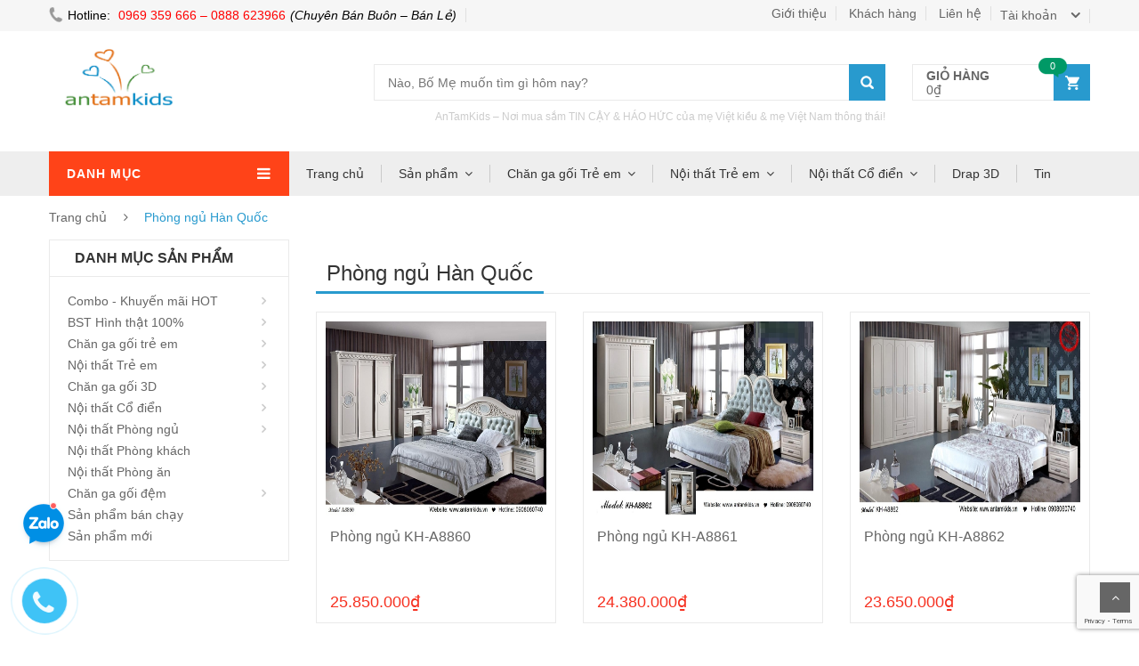

--- FILE ---
content_type: text/html; charset=utf-8
request_url: https://antamkids.vn/phong-ngu-han-quoc
body_size: 14395
content:
<!doctype html>
<html> 
<head>
	<meta name="keywords" content="nội thất trẻ em, giường tầng trẻ em, phòng ngủ trẻ em, giường ngủ trẻ em, bàn học trẻ em, giường ô tô, chăn ga gối trẻ em, nội thất cho bé, phòng ngủ cho bé, giường tầng cho bé, giường ngủ cho bé, bàn học cho bé, drap mền gối cho bé trai bé gái xuất khẩu, nội thất cao cấp nhập khẩu, chăn ga gối cao cấp nhập khẩu, nội thất phòng ngủ cổ điển, nội thất phòng khách, nội thất phòng ăn, chăn ga gối hello kitty, công chúa, frozen, hoạt hình, minions, spiderman, mcqueen, doremon, disney, hàn quốc, nội thất dành cho trẻ em">
  <meta charset="utf-8">
  <title>
  Phòng ngủ Hàn Quốc, Nội thất phòng ngủ Hàn Quốc nhập khẩu đẹp
  </title>

  
  <meta name="description" content="Nội thất phòng ngủ Hàn quốc, bộ phòng ngủ hàn quốc nhập khẩu cao cấp, phòng ngủ kiểu hàn quốc sang trọng cực đẹp giá tôt nhất tại Hà Nội, tp HCM">
  
  
  <meta property="description" content="Nội thất phòng ngủ Hàn quốc, bộ phòng ngủ hàn quốc nhập khẩu cao cấp, phòng ngủ kiểu hàn quốc sang trọng cực đẹp giá tôt nhất tại Hà Nội, tp HCM">

<meta property="og:url" content="https://antamkids.vn/phong-ngu-han-quoc">
<meta property="og:site_name" content="antamkids">

  <meta property="og:type" content="website">
  <meta property="og:title" content="Phòng ngủ Hàn Quốc, Nội thất phòng ngủ Hàn Quốc nhập khẩu đẹp">
  <meta property="og:image" content="http://bizweb.dktcdn.net/100/059/593/themes/75609/assets/logo.jpg?1647621564644">
  <meta property="og:image:secure_url" content="https://bizweb.dktcdn.net/100/059/593/themes/75609/assets/logo.jpg?1647621564644">


  <meta property="og:description" content="Nội thất phòng ngủ Hàn quốc, bộ phòng ngủ hàn quốc nhập khẩu cao cấp, phòng ngủ kiểu hàn quốc sang trọng cực đẹp giá tôt nhất tại Hà Nội, tp HCM">
  
  <link rel="canonical" href="https://antamkids.vn/phong-ngu-han-quoc">
  <meta name="viewport" content="width=device-width,initial-scale=1"> 
  <link rel="shortcut icon" href="//bizweb.dktcdn.net/100/059/593/themes/75609/assets/favicon.png?1647621564644" type="image/x-icon" />
<link href="//bizweb.dktcdn.net/100/059/593/themes/75609/assets/bootstrap.min.css?1647621564644" rel="stylesheet" type="text/css" media="all" />
<link href="//bizweb.dktcdn.net/100/059/593/themes/75609/assets/font-awesome.min.css?1647621564644" rel="stylesheet" type="text/css" media="all" />
<link href="//bizweb.dktcdn.net/100/059/593/themes/75609/assets/select2.min.css?1647621564644" rel="stylesheet" type="text/css" media="all" /> 
<link href="//bizweb.dktcdn.net/100/059/593/themes/75609/assets/jquery.bxslider.css?1647621564644" rel="stylesheet" type="text/css" media="all" /> 
<link href="//bizweb.dktcdn.net/100/059/593/themes/75609/assets/owl.carousel.css?1647621564644" rel="stylesheet" type="text/css" media="all" />    
<link href="//bizweb.dktcdn.net/100/059/593/themes/75609/assets/jquery.fancybox.css?1647621564644" rel="stylesheet" type="text/css" media="all" />       
<link href="//bizweb.dktcdn.net/100/059/593/themes/75609/assets/animate.css?1647621564644" rel="stylesheet" type="text/css" media="all" />    
<link href="//bizweb.dktcdn.net/100/059/593/themes/75609/assets/reset.css?1647621564644" rel="stylesheet" type="text/css" media="all" />
<link href="//bizweb.dktcdn.net/100/059/593/themes/75609/assets/style.css?1647621564644" rel="stylesheet" type="text/css" media="all" />
<link href="//bizweb.dktcdn.net/100/059/593/themes/75609/assets/responsive.css?1647621564644" rel="stylesheet" type="text/css" media="all" />  
  <script>
	var Bizweb = Bizweb || {};
	Bizweb.store = 'antamkids.mysapo.net';
	Bizweb.id = 59593;
	Bizweb.theme = {"id":75609,"name":"Giant shop","role":"main"};
	Bizweb.template = 'collection';
	if(!Bizweb.fbEventId)  Bizweb.fbEventId = 'xxxxxxxx-xxxx-4xxx-yxxx-xxxxxxxxxxxx'.replace(/[xy]/g, function (c) {
	var r = Math.random() * 16 | 0, v = c == 'x' ? r : (r & 0x3 | 0x8);
				return v.toString(16);
			});		
</script>
<script>
	(function () {
		function asyncLoad() {
			var urls = ["https://productcustomize.sapoapps.vn/scripts/appbulk_customizer.min.js?store=antamkids.mysapo.net","//static.zotabox.com/4/c/4c463c2913f65796760d736311cde52c/widgets.js?store=antamkids.mysapo.net","//static.zotabox.com/4/c/4c463c2913f65796760d736311cde52c/widgets.js?store=antamkids.mysapo.net","//static.zotabox.com/4/c/4c463c2913f65796760d736311cde52c/widgets.js?store=antamkids.mysapo.net","https://google-shopping.sapoapps.vn/conversion-tracker/global-tag/7247.js?store=antamkids.mysapo.net","https://google-shopping.sapoapps.vn/conversion-tracker/event-tag/7247.js?store=antamkids.mysapo.net"];
			for (var i = 0; i < urls.length; i++) {
				var s = document.createElement('script');
				s.type = 'text/javascript';
				s.async = true;
				s.src = urls[i];
				var x = document.getElementsByTagName('script')[0];
				x.parentNode.insertBefore(s, x);
			}
		};
		window.attachEvent ? window.attachEvent('onload', asyncLoad) : window.addEventListener('load', asyncLoad, false);
	})();
</script>


<script>
	window.BizwebAnalytics = window.BizwebAnalytics || {};
	window.BizwebAnalytics.meta = window.BizwebAnalytics.meta || {};
	window.BizwebAnalytics.meta.currency = 'VND';
	window.BizwebAnalytics.tracking_url = '/s';

	var meta = {};
	
	
	for (var attr in meta) {
	window.BizwebAnalytics.meta[attr] = meta[attr];
	}
</script>

	
		<script src="/dist/js/stats.min.js?v=96f2ff2"></script>
	



<script>
  (function(i,s,o,g,r,a,m){i['GoogleAnalyticsObject']=r;i[r]=i[r]||function(){
  (i[r].q=i[r].q||[]).push(arguments)},i[r].l=1*new Date();a=s.createElement(o),
  m=s.getElementsByTagName(o)[0];a.async=1;a.src=g;m.parentNode.insertBefore(a,m)
  })(window,document,'script','https://www.google-analytics.com/analytics.js','ga');

  ga('create', 'UA-76984939-1', 'auto');
  ga('send', 'pageview');

</script>
<script>

	window.enabled_enhanced_ecommerce = false;

</script>






<script>
	var eventsListenerScript = document.createElement('script');
	eventsListenerScript.async = true;
	
	eventsListenerScript.src = "/dist/js/store_events_listener.min.js?v=1b795e9";
	
	document.getElementsByTagName('head')[0].appendChild(eventsListenerScript);
</script>





   
  <!--[if lt IE 9]>
  <script src="//html5shiv.googlecode.com/svn/trunk/html5.js" type="text/javascript"></script>
  <![endif]-->  
  <!--Script-->
  <script src="//bizweb.dktcdn.net/100/059/593/themes/75609/assets/jquery-1.11.2.min.js?1647621564644" type="text/javascript"></script>
  <script src="//bizweb.dktcdn.net/100/059/593/themes/75609/assets/bootstrap.min.js?1647621564644" type="text/javascript"></script>
	<script>
		window.money_format = "{{amount_no_decimals_with_comma_separator}} VND";
	</script>
  

</head>
  <body class="collection " >  
    <div id="header" class="header">
  
  <div class="top-header">
    <div class="container">
      <div class="nav-top-links hidden-xs hidden-sm">
		  
		  <a class="first-item" href="#"><img alt="phone" src="//bizweb.dktcdn.net/100/059/593/themes/75609/assets/phone.png?1647621564644" /><p class="txt1-header">Hotline: </p><p class="mainhead-hotline">0969 359 666 – 0888 623966</p><p class="bonustext-header">(Chuyên Bán Buôn – Bán Lẻ)</p></a>
		  
		
		   
		
      </div>
		
      <div id="user-info-top" class="user-info pull-right">
         
          <div class="dropdown">
			 
			  	  		
              <a class="current-open" href="javascript:;"><span>Tài khoản</span></a>
			  
              <ul class="dropdown-menu mega_dropdown" role="menu">
                  
                 <li><a href="/account/login">Đăng nhập</a></li>
                  <li><a href="/account/register">Đăng ký</a></li>
                 
              </ul>
			  
          </div>
          
		  <a href="/cart" class="hidden-md hidden-lg"><i class="fa fa-shopping-cart"></i></a>
		  <a href="/search" class="hidden"><i class="fa fa-search"></i></a>
		 
      </div>
		<div class="ls-top">
				  <a href="/gioi-thieu" alt="">Giới thiệu</a>
				  <a href="/feedback" alt="">Khách hàng</a>
				  <a href="/lien-he" alt="">Liên hệ</a>	
		</div>	
		
				 
		 
    </div>
  </div>
  <div class="container main-header">
    <div class="row">
      <div class="col-xs-12 col-sm-3 logo">
          <a href="/">			  
			  <img alt="antamkids" src="//bizweb.dktcdn.net/100/059/593/themes/75609/assets/logo.png?1647621564644" style="max-height:65px" />			  
		  </a>
      </div>
      <div class="hidden-xs hidden-sm col-md-7 header-search-box">
          <form class="form-inline" action="/search" method="get">                
                <div class="form-group input-serach">
                  <input type="text" name="query"  placeholder="Nào, Bố Mẹ muốn tìm gì hôm nay?">
                </div>
                <button type="submit" class="pull-right btn-search"></button>
          </form>
		  <p class="desc-store">AnTamKids – Nơi mua sắm TIN CẬY & HÁO HỨC của mẹ Việt kiều & mẹ Việt Nam thông thái!</p>
      </div>
      <div id="cart-block" class="hidden-xs hidden-sm col-md-2 shopping-cart-box">
		 <a class="cart-link" href="/cart">
			 <span class="title">giỏ hàng</span>
			 <span class="total"><span id="dropcart_total_price">0₫</span></span>
			 <span class="notify notify-left cartCount">0</span>
		  </a>
		<div class="cart-block">
			<div class="cart-block-content">
			  <h5 class="cart-title">Có <span class="cartCount">0</span> sản phẩm trong giỏ hàng.</h5>
			  <div class="cart-block-list">
				<div class="has-item">
				  <ul>
					
				  </ul>
				  <div class="toal-cart">
					  <span>Tổng cộng:</span>
					  <span class="toal-price pull-right">0₫</span>
				  </div>
				  <div class="cart-buttons">
					  <a href="/checkout" class="btn-check-out">Thanh toán</a>
				  </div>
				</div>
				<div class="no-item" style="display:none">
				  Không có sản phẩm nào trong giỏ hàng của bạn!
				</div>
			  </div>
			</div>
		  </div>
      </div>
    </div>
  </div>
  <div id="nav-top-menu" class="nav-top-menu">
    <div class="container">
      <div class="row">
        <div class="col-sm-3" id="box-vertical-megamenus">
          <div class="box-vertical-megamenus">
            <h4 class="title">
                <span class="title-menu">Danh mục</span>
                <span class="btn-open-mobile pull-right home-page"><i class="fa fa-bars"></i></span>
            </h4>         
            <div class="vertical-menu-content is-home">
              <ul class="vertical-menu-list">
                
                  
                  <li>
                    <a class="parent" href="/combo-khuyen-mai-hot">Combo - Khuyến mãi HOT</a>
                    <div class="vertical-dropdown-menu">
                      <div class="vertical-groups col-sm-12">
                        
                        <div class="mega-group col-sm-4">
							<h4 class="mega-group-header"><a href="/combo-khuyen-mai-chan-ga-goi" onclick="javascript:location.href='/combo-khuyen-mai-chan-ga-goi'"><span>Combo-KM Chăn ga gối</span></a></h4>
                            
                        </div>
                        
                        <div class="mega-group col-sm-4">
							<h4 class="mega-group-header"><a href="/combo-khuyen-mai-phong-ngu-tre-em" onclick="javascript:location.href='/combo-khuyen-mai-phong-ngu-tre-em'"><span>CB-KM Phòng ngủ Trẻ em</span></a></h4>
                            
                        </div>
                        
                        <div class="mega-group col-sm-4">
							<h4 class="mega-group-header"><a href="/combo-khuyen-mai-noi-that-co-dien" onclick="javascript:location.href='/combo-khuyen-mai-noi-that-co-dien'"><span>CB-KM Nội thất Cổ điển</span></a></h4>
                            
                        </div>
                        
                        <div class="mega-group col-sm-4">
							<h4 class="mega-group-header"><a href="/combo-khuyen-mai-noi-that-phong-ngu" onclick="javascript:location.href='/combo-khuyen-mai-noi-that-phong-ngu'"><span>CBKM Nội thất phòng ngủ</span></a></h4>
                            
                        </div>
                        
                      </div>
                    </div>
                  </li>
                  
                
                  
                  <li>
                    <a class="parent" href="/bst-hinh-that-100">BST Hình thật 100%</a>
                    <div class="vertical-dropdown-menu">
                      <div class="vertical-groups col-sm-12">
                        
                        <div class="mega-group col-sm-4">
							<h4 class="mega-group-header"><a href="/bst-hinh-that-100" onclick="javascript:location.href='/bst-hinh-that-100'"><span>BST Hình thật 100%</span></a></h4>
                            
                            <ul class="group-link-default">
                                                      
                                <li><a href="/bst-hinh-that-100">BST Hình thật 100%</a></li>                                
                                                      
                                <li><a href="/feedback">Ảnh feedback Khách hàng</a></li>                                
                            
                            </ul>
                            
                        </div>
                        
                        <div class="mega-group col-sm-4">
							<h4 class="mega-group-header"><a href="/feedback" onclick="javascript:location.href='/feedback'"><span>Ảnh feedback Khách hàng</span></a></h4>
                            
                        </div>
                        
                      </div>
                    </div>
                  </li>
                  
                
                  
                  <li>
                    <a class="parent" href="/chan-ga-goi-dem-tre-em-cho-be-trai-be-gai">Chăn ga gối trẻ em</a>
                    <div class="vertical-dropdown-menu">
                      <div class="vertical-groups col-sm-12">
                        
                        <div class="mega-group col-sm-4">
							<h4 class="mega-group-header"><a href="/chan-ga-goi-cong-chua-disney" onclick="javascript:location.href='/chan-ga-goi-cong-chua-disney'"><span>Chăn ga gối Công chúa</span></a></h4>
                            
                        </div>
                        
                        <div class="mega-group col-sm-4">
							<h4 class="mega-group-header"><a href="/chan-ga-goi-disney-frozen" onclick="javascript:location.href='/chan-ga-goi-disney-frozen'"><span>Bộ Drap Disney Frozen</span></a></h4>
                            
                        </div>
                        
                        <div class="mega-group col-sm-4">
							<h4 class="mega-group-header"><a href="/chan-ga-goi-hello-kitty" onclick="javascript:location.href='/chan-ga-goi-hello-kitty'"><span>Chăn ga gối Hello Kitty</span></a></h4>
                            
                        </div>
                        
                        <div class="mega-group col-sm-4">
							<h4 class="mega-group-header"><a href="/chan-ga-goi-o-to-mcqueen" onclick="javascript:location.href='/chan-ga-goi-o-to-mcqueen'"><span>Chăn ga gối McQueen</span></a></h4>
                            
                        </div>
                        
                        <div class="mega-group col-sm-4">
							<h4 class="mega-group-header"><a href="/chan-ga-goi-sieu-nhan-spider-man" onclick="javascript:location.href='/chan-ga-goi-sieu-nhan-spider-man'"><span>Chăn ga gối Siêu nhân</span></a></h4>
                            
                        </div>
                        
                        <div class="mega-group col-sm-4">
							<h4 class="mega-group-header"><a href="/chan-ga-goi-minion" onclick="javascript:location.href='/chan-ga-goi-minion'"><span>Chăn ga gối Minion</span></a></h4>
                            
                        </div>
                        
                        <div class="mega-group col-sm-4">
							<h4 class="mega-group-header"><a href="/chan-ga-goi-doremon" onclick="javascript:location.href='/chan-ga-goi-doremon'"><span>Chăn ga gối Doremon</span></a></h4>
                            
                        </div>
                        
                        <div class="mega-group col-sm-4">
							<h4 class="mega-group-header"><a href="/chan-ga-goi-hoat-hinh" onclick="javascript:location.href='/chan-ga-goi-hoat-hinh'"><span>Chăn ga gối Hoạt hình</span></a></h4>
                            
                        </div>
                        
                        <div class="mega-group col-sm-4">
							<h4 class="mega-group-header"><a href="/chan-ga-goi-cho-be-gai" onclick="javascript:location.href='/chan-ga-goi-cho-be-gai'"><span>Chăn ga gối cho Bé Gái</span></a></h4>
                            
                        </div>
                        
                        <div class="mega-group col-sm-4">
							<h4 class="mega-group-header"><a href="/chan-ga-goi-cho-be-trai" onclick="javascript:location.href='/chan-ga-goi-cho-be-trai'"><span>Chăn ga gối cho Bé Trai</span></a></h4>
                            
                        </div>
                        
                        <div class="mega-group col-sm-4">
							<h4 class="mega-group-header"><a href="/bo-chan-goi-cho-be-di-hoc" onclick="javascript:location.href='/bo-chan-goi-cho-be-di-hoc'"><span>Bộ chăn gối cho bé Đi học</span></a></h4>
                            
                        </div>
                        
                      </div>
                    </div>
                  </li>
                  
                
                  
                  <li>
                    <a class="parent" href="/noi-that-tre-em">Nội thất Trẻ em</a>
                    <div class="vertical-dropdown-menu">
                      <div class="vertical-groups col-sm-12">
                        
                        <div class="mega-group col-sm-4">
							<h4 class="mega-group-header"><a href="/phong-ngu-cao-cap-tomyniki" onclick="javascript:location.href='/phong-ngu-cao-cap-tomyniki'"><span>Phòng ngủ TomyNiki</span></a></h4>
                            
                        </div>
                        
                        <div class="mega-group col-sm-4">
							<h4 class="mega-group-header"><a href="/phong-ngu-tre-em-complex" onclick="javascript:location.href='/phong-ngu-tre-em-complex'"><span>Phòng ngủ Complex</span></a></h4>
                            
                        </div>
                        
                        <div class="mega-group col-sm-4">
							<h4 class="mega-group-header"><a href="/giuong-tang-tre-em" onclick="javascript:location.href='/giuong-tang-tre-em'"><span>Giường tầng trẻ em</span></a></h4>
                            
                            <ul class="group-link-default">
                                                      
                                <li><a href="/giuong-tang-cho-be">Giường tầng cho bé</a></li>                                
                            
                            </ul>
                            
                        </div>
                        
                        <div class="mega-group col-sm-4">
							<h4 class="mega-group-header"><a href="/giuong-o-to" onclick="javascript:location.href='/giuong-o-to'"><span>Giường ô tô</span></a></h4>
                            
                        </div>
                        
                        <div class="mega-group col-sm-4">
							<h4 class="mega-group-header"><a href="/giuong-tang-lau-dai" onclick="javascript:location.href='/giuong-tang-lau-dai'"><span>Giường tầng lâu đài</span></a></h4>
                            
                        </div>
                        
                        <div class="mega-group col-sm-4">
							<h4 class="mega-group-header"><a href="/giuong-ngu-tre-em" onclick="javascript:location.href='/giuong-ngu-tre-em'"><span>Giường ngủ trẻ em</span></a></h4>
                            
                        </div>
                        
                        <div class="mega-group col-sm-4">
							<h4 class="mega-group-header"><a href="/ban-hoc-tre-em" onclick="javascript:location.href='/ban-hoc-tre-em'"><span>Bàn học trẻ em</span></a></h4>
                            
                        </div>
                        
                        <div class="mega-group col-sm-4">
							<h4 class="mega-group-header"><a href="/ban-hoc-nhat-ban" onclick="javascript:location.href='/ban-hoc-nhat-ban'"><span>Bàn học Nhật Bản</span></a></h4>
                            
                        </div>
                        
                        <div class="mega-group col-sm-4">
							<h4 class="mega-group-header"><a href="/ghe-hoc-tre-em" onclick="javascript:location.href='/ghe-hoc-tre-em'"><span>Ghế học trẻ em</span></a></h4>
                            
                        </div>
                        
                        <div class="mega-group col-sm-4">
							<h4 class="mega-group-header"><a href="/chan-ga-goi-dem-tre-em-cho-be-trai-be-gai" onclick="javascript:location.href='/chan-ga-goi-dem-tre-em-cho-be-trai-be-gai'"><span>Chăn ga gối trẻ em</span></a></h4>
                            
                            <ul class="group-link-default">
                                                      
                                <li><a href="/chan-ga-goi-cong-chua-disney">Chăn ga gối Công chúa</a></li>                                
                                                      
                                <li><a href="/chan-ga-goi-disney-frozen">Bộ Drap Disney Frozen</a></li>                                
                                                      
                                <li><a href="/chan-ga-goi-hello-kitty">Chăn ga gối Hello Kitty</a></li>                                
                                                      
                                <li><a href="/chan-ga-goi-o-to-mcqueen">Chăn ga gối McQueen</a></li>                                
                                                      
                                <li><a href="/chan-ga-goi-sieu-nhan-spider-man">Chăn ga gối Siêu nhân</a></li>                                
                                                      
                                <li><a href="/chan-ga-goi-minion">Chăn ga gối Minion</a></li>                                
                                                      
                                <li><a href="/chan-ga-goi-doremon">Chăn ga gối Doremon</a></li>                                
                                                      
                                <li><a href="/chan-ga-goi-hoat-hinh">Chăn ga gối Hoạt hình</a></li>                                
                                                      
                                <li><a href="/chan-ga-goi-cho-be-gai">Chăn ga gối cho Bé Gái</a></li>                                
                                                      
                                <li><a href="/chan-ga-goi-cho-be-trai">Chăn ga gối cho Bé Trai</a></li>                                
                                                      
                                <li><a href="/bo-chan-goi-cho-be-di-hoc">Bộ chăn gối cho bé Đi học</a></li>                                
                            
                            </ul>
                            
                        </div>
                        
                      </div>
                    </div>
                  </li>
                  
                
                  
                  <li>
                    <a class="parent" href="/chan-ga-goi-3d">Chăn ga gối 3D</a>
                    <div class="vertical-dropdown-menu">
                      <div class="vertical-groups col-sm-12">
                        
                        <div class="mega-group col-sm-4">
							<h4 class="mega-group-header"><a href="/chan-ga-goi-3d-hinh-hoa-hong" onclick="javascript:location.href='/chan-ga-goi-3d-hinh-hoa-hong'"><span>Hoa Hồng 3D</span></a></h4>
                            
                        </div>
                        
                        <div class="mega-group col-sm-4">
							<h4 class="mega-group-header"><a href="/chan-ga-goi-3d-hinh-hoa-huong-duong" onclick="javascript:location.href='/chan-ga-goi-3d-hinh-hoa-huong-duong'"><span>Hoa Hướng Dương 3D</span></a></h4>
                            
                        </div>
                        
                        <div class="mega-group col-sm-4">
							<h4 class="mega-group-header"><a href="/chan-ga-goi-hinh-thu-3d" onclick="javascript:location.href='/chan-ga-goi-hinh-thu-3d'"><span>Hình thú 3D</span></a></h4>
                            
                        </div>
                        
                        <div class="mega-group col-sm-4">
							<h4 class="mega-group-header"><a href="/chan-ga-goi-3d-hinh-phong-canh-dep" onclick="javascript:location.href='/chan-ga-goi-3d-hinh-phong-canh-dep'"><span>Phong cảnh đẹp 3D</span></a></h4>
                            
                        </div>
                        
                        <div class="mega-group col-sm-4">
							<h4 class="mega-group-header"><a href="/chan-ga-goi-3d-vuong-quoc-loai-hoa" onclick="javascript:location.href='/chan-ga-goi-3d-vuong-quoc-loai-hoa'"><span>Vương quốc Hoa 3D</span></a></h4>
                            
                        </div>
                        
                      </div>
                    </div>
                  </li>
                  
                
                  
                  <li>
                    <a class="parent" href="/noi-that-co-dien">Nội thất Cổ điển</a>
                    <div class="vertical-dropdown-menu">
                      <div class="vertical-groups col-sm-12">
                        
                        <div class="mega-group col-sm-4">
							<h4 class="mega-group-header"><a href="/phong-ngu-co-dien" onclick="javascript:location.href='/phong-ngu-co-dien'"><span>Phòng ngủ Cổ điển</span></a></h4>
                            
                        </div>
                        
                        <div class="mega-group col-sm-4">
							<h4 class="mega-group-header"><a href="/phong-khach-co-dien" onclick="javascript:location.href='/phong-khach-co-dien'"><span>Phòng khách Cổ điển</span></a></h4>
                            
                        </div>
                        
                        <div class="mega-group col-sm-4">
							<h4 class="mega-group-header"><a href="/phong-an-co-dien" onclick="javascript:location.href='/phong-an-co-dien'"><span>Phòng ăn Cổ điển</span></a></h4>
                            
                        </div>
                        
                        <div class="mega-group col-sm-4">
							<h4 class="mega-group-header"><a href="/phong-ngu-co-dien-french-style" onclick="javascript:location.href='/phong-ngu-co-dien-french-style'"><span>Phòng ngủ French Style</span></a></h4>
                            
                        </div>
                        
                      </div>
                    </div>
                  </li>
                  
                
                  
                  <li>
                    <a class="parent" href="/noi-that-phong-ngu">Nội thất Phòng ngủ</a>
                    <div class="vertical-dropdown-menu">
                      <div class="vertical-groups col-sm-12">
                        
                        <div class="mega-group col-sm-4">
							<h4 class="mega-group-header"><a href="/phong-ngu-hien-dai" onclick="javascript:location.href='/phong-ngu-hien-dai'"><span>Phòng ngủ hiện đại</span></a></h4>
                            
                        </div>
                        
                        <div class="mega-group col-sm-4">
							<h4 class="mega-group-header"><a href="/phong-ngu-han-quoc" onclick="javascript:location.href='/phong-ngu-han-quoc'"><span>Phòng ngủ Hàn Quốc</span></a></h4>
                            
                        </div>
                        
                        <div class="mega-group col-sm-4">
							<h4 class="mega-group-header"><a href="/noi-that-phong-cuoi" onclick="javascript:location.href='/noi-that-phong-cuoi'"><span>Nội thất phòng cưới</span></a></h4>
                            
                        </div>
                        
                      </div>
                    </div>
                  </li>
                  
                
                  
                  <li><a href="/noi-that-phong-khach">Nội thất Phòng khách</a></li>
                  
                
                  
                  <li><a href="/noi-that-phong-an">Nội thất Phòng ăn</a></li>
                  
                
                  
                  <li>
                    <a class="parent" href="/chan-ga-goi-dem">Chăn ga gối đệm</a>
                    <div class="vertical-dropdown-menu">
                      <div class="vertical-groups col-sm-12">
                        
                        <div class="mega-group col-sm-4">
							<h4 class="mega-group-header"><a href="/chan-ga-goi-thuong-hieu-hang-hieu" onclick="javascript:location.href='/chan-ga-goi-thuong-hieu-hang-hieu'"><span>Chăn ga gối Hàng hiệu</span></a></h4>
                            
                        </div>
                        
                        <div class="mega-group col-sm-4">
							<h4 class="mega-group-header"><a href="/chan-ga-goi-3d" onclick="javascript:location.href='/chan-ga-goi-3d'"><span>Chăn ga gối 3D</span></a></h4>
                            
                            <ul class="group-link-default">
                                                      
                                <li><a href="/chan-ga-goi-3d-hinh-hoa-hong">Hoa Hồng 3D</a></li>                                
                                                      
                                <li><a href="/chan-ga-goi-3d-hinh-hoa-huong-duong">Hoa Hướng Dương 3D</a></li>                                
                                                      
                                <li><a href="/chan-ga-goi-hinh-thu-3d">Hình thú 3D</a></li>                                
                                                      
                                <li><a href="/chan-ga-goi-3d-hinh-phong-canh-dep">Phong cảnh đẹp 3D</a></li>                                
                                                      
                                <li><a href="/chan-ga-goi-3d-vuong-quoc-loai-hoa">Vương quốc Hoa 3D</a></li>                                
                            
                            </ul>
                            
                        </div>
                        
                        <div class="mega-group col-sm-4">
							<h4 class="mega-group-header"><a href="/chan-ga-goi-dep" onclick="javascript:location.href='/chan-ga-goi-dep'"><span>Chăn ga gối đẹp</span></a></h4>
                            
                        </div>
                        
                        <div class="mega-group col-sm-4">
							<h4 class="mega-group-header"><a href="/chan-ga-goi-cao-cap-thuong-hang" onclick="javascript:location.href='/chan-ga-goi-cao-cap-thuong-hang'"><span>Chăn ga gối Thượng hạng</span></a></h4>
                            
                        </div>
                        
                        <div class="mega-group col-sm-4">
							<h4 class="mega-group-header"><a href="/dem-nem-giuong-ngu" onclick="javascript:location.href='/dem-nem-giuong-ngu'"><span>Đệm – Nệm giường ngủ</span></a></h4>
                            
                        </div>
                        
                      </div>
                    </div>
                  </li>
                  
                
                  
                  <li><a href="/san-pham-ban-chay">Sản phẩm bán chạy</a></li>
                  
                
                  
                  <li><a href="/collections/all">Sản phẩm mới</a></li>
                  
                
              </ul>
            </div>
          </div>
        </div>
        <div id="main-menu" class="col-sm-9 main-menu">
          <nav class="navbar navbar-default">
            <div class="container-fluid">
              <div class="navbar-header">
                  <button type="button" class="navbar-toggle collapsed" data-toggle="collapse" data-target="#navbar" aria-expanded="false" aria-controls="navbar">
                      <i class="fa fa-bars"></i>
                  </button>
                  <a class="navbar-brand" href="#">MENU</a>
              </div>
              <div id="navbar" class="navbar-collapse collapse">
                <ul class="nav navbar-nav hidden-xs hidden-sm">
                  
                  
                  <li ><a href="/">Trang chủ</a></li>
                  
                  
                  
                  <li class="dropdown ">                    
                    <a class="dropdown-toggle" data-toggle="dropdown" href="/collections/all">Sản phẩm</a>
                    
                    
                    <ul class="dropdown-menu container-fluid">
                      <li class="block-container">
                        <ul class="block">
                        
                          <li class="link_container"><a href="/combo-khuyen-mai-hot">Combo - Khuyến mãi HOT</a></li>
                        
                          <li class="link_container"><a href="/bst-hinh-that-100">BST Hình thật 100%</a></li>
                        
                          <li class="link_container"><a href="/chan-ga-goi-dem-tre-em-cho-be-trai-be-gai">Chăn ga gối trẻ em</a></li>
                        
                          <li class="link_container"><a href="/noi-that-tre-em">Nội thất Trẻ em</a></li>
                        
                          <li class="link_container"><a href="/chan-ga-goi-3d">Chăn ga gối 3D</a></li>
                        
                          <li class="link_container"><a href="/noi-that-co-dien">Nội thất Cổ điển</a></li>
                        
                          <li class="link_container"><a href="/noi-that-phong-ngu">Nội thất Phòng ngủ</a></li>
                        
                          <li class="link_container"><a href="/noi-that-phong-khach">Nội thất Phòng khách</a></li>
                        
                          <li class="link_container"><a href="/noi-that-phong-an">Nội thất Phòng ăn</a></li>
                        
                          <li class="link_container"><a href="/chan-ga-goi-dem">Chăn ga gối đệm</a></li>
                        
                          <li class="link_container"><a href="/tencel">TENCEL</a></li>
                        
                         </ul>
                      </li>
					</ul>
                    
                  </li>
                  
                  
                  
                  <li class="dropdown ">                    
                    <a class="dropdown-toggle" data-toggle="dropdown" href="/chan-ga-goi-dem-tre-em-cho-be-trai-be-gai">Chăn ga gối Trẻ em</a>
                    
                    
                    <ul class="dropdown-menu container-fluid">
                      <li class="block-container">
                        <ul class="block">
                        
                          <li class="link_container"><a href="/chan-ga-goi-cong-chua-disney">Chăn ga gối Công chúa</a></li>
                        
                          <li class="link_container"><a href="/chan-ga-goi-disney-frozen">Bộ Drap Disney Frozen</a></li>
                        
                          <li class="link_container"><a href="/chan-ga-goi-hello-kitty">Chăn ga gối Hello Kitty</a></li>
                        
                          <li class="link_container"><a href="/chan-ga-goi-o-to-mcqueen">Chăn ga gối McQueen</a></li>
                        
                          <li class="link_container"><a href="/chan-ga-goi-sieu-nhan-spider-man">Chăn ga gối Siêu nhân</a></li>
                        
                          <li class="link_container"><a href="/chan-ga-goi-minion">Chăn ga gối Minion</a></li>
                        
                          <li class="link_container"><a href="/chan-ga-goi-doremon">Chăn ga gối Doremon</a></li>
                        
                          <li class="link_container"><a href="/chan-ga-goi-hoat-hinh">Chăn ga gối Hoạt hình</a></li>
                        
                          <li class="link_container"><a href="/chan-ga-goi-cho-be-gai">Chăn ga gối cho Bé Gái</a></li>
                        
                          <li class="link_container"><a href="/chan-ga-goi-cho-be-trai">Chăn ga gối cho Bé Trai</a></li>
                        
                          <li class="link_container"><a href="/bo-chan-goi-cho-be-di-hoc">Bộ chăn gối cho bé Đi học</a></li>
                        
                         </ul>
                      </li>
					</ul>
                    
                  </li>
                  
                  
                  
                  <li class="dropdown ">                    
                    <a class="dropdown-toggle" data-toggle="dropdown" href="/noi-that-tre-em">Nội thất Trẻ em</a>
                    
                    
                    <ul class="dropdown-menu container-fluid">
                      <li class="block-container">
                        <ul class="block">
                        
                          <li class="link_container"><a href="/phong-ngu-cao-cap-tomyniki">Phòng ngủ TomyNiki</a></li>
                        
                          <li class="link_container"><a href="/phong-ngu-tre-em-complex">Phòng ngủ Complex</a></li>
                        
                          <li class="link_container"><a href="/giuong-tang-tre-em">Giường tầng trẻ em</a></li>
                        
                          <li class="link_container"><a href="/giuong-o-to">Giường ô tô</a></li>
                        
                          <li class="link_container"><a href="/giuong-tang-lau-dai">Giường tầng lâu đài</a></li>
                        
                          <li class="link_container"><a href="/giuong-ngu-tre-em">Giường ngủ trẻ em</a></li>
                        
                          <li class="link_container"><a href="/ban-hoc-tre-em">Bàn học trẻ em</a></li>
                        
                          <li class="link_container"><a href="/ban-hoc-nhat-ban">Bàn học Nhật Bản</a></li>
                        
                          <li class="link_container"><a href="/ghe-hoc-tre-em">Ghế học trẻ em</a></li>
                        
                          <li class="link_container"><a href="/chan-ga-goi-dem-tre-em-cho-be-trai-be-gai">Chăn ga gối trẻ em</a></li>
                        
                         </ul>
                      </li>
					</ul>
                    
                  </li>
                  
                  
                  
                  <li class="dropdown ">                    
                    <a class="dropdown-toggle" data-toggle="dropdown" href="/noi-that-co-dien">Nội thất Cổ điển</a>
                    
                    
                    <ul class="dropdown-menu container-fluid">
                      <li class="block-container">
                        <ul class="block">
                        
                          <li class="link_container"><a href="/phong-ngu-co-dien">Phòng ngủ Cổ điển</a></li>
                        
                          <li class="link_container"><a href="/phong-khach-co-dien">Phòng khách Cổ điển</a></li>
                        
                          <li class="link_container"><a href="/phong-an-co-dien">Phòng ăn Cổ điển</a></li>
                        
                          <li class="link_container"><a href="/phong-ngu-co-dien-french-style">Phòng ngủ French Style</a></li>
                        
                         </ul>
                      </li>
					</ul>
                    
                  </li>
                  
                  
                  
                  <li ><a href="/chan-ga-goi-3d">Drap 3D</a></li>
                  
                  
                  
                  <li ><a href="/feedback">Tin</a></li>
                  
                  
                </ul>
				<!-- MOBILE MENU -->
				<ul class="main-nav-mobile hidden-md hidden-lg">
					
					  
					  <li ><a href="/">Trang chủ</a></li>
					  
                  	
					  
					  <li class="">                    
						<a href="/collections/all">Sản phẩm</a>
						<ul class="container-fluid" style="display:none">
						  <li class="block-container">
							<ul class="block">
							
							  <li class="link_container"><a href="/combo-khuyen-mai-hot">Combo - Khuyến mãi HOT</a></li>
							
							  <li class="link_container"><a href="/bst-hinh-that-100">BST Hình thật 100%</a></li>
							
							  <li class="link_container"><a href="/chan-ga-goi-dem-tre-em-cho-be-trai-be-gai">Chăn ga gối trẻ em</a></li>
							
							  <li class="link_container"><a href="/noi-that-tre-em">Nội thất Trẻ em</a></li>
							
							  <li class="link_container"><a href="/chan-ga-goi-3d">Chăn ga gối 3D</a></li>
							
							  <li class="link_container"><a href="/noi-that-co-dien">Nội thất Cổ điển</a></li>
							
							  <li class="link_container"><a href="/noi-that-phong-ngu">Nội thất Phòng ngủ</a></li>
							
							  <li class="link_container"><a href="/noi-that-phong-khach">Nội thất Phòng khách</a></li>
							
							  <li class="link_container"><a href="/noi-that-phong-an">Nội thất Phòng ăn</a></li>
							
							  <li class="link_container"><a href="/chan-ga-goi-dem">Chăn ga gối đệm</a></li>
							
							  <li class="link_container"><a href="/tencel">TENCEL</a></li>
							
							 </ul>
						  </li>
						</ul>
					  </li>
					  
                  	
					  
					  <li class="">                    
						<a href="/chan-ga-goi-dem-tre-em-cho-be-trai-be-gai">Chăn ga gối Trẻ em</a>
						<ul class="container-fluid" style="display:none">
						  <li class="block-container">
							<ul class="block">
							
							  <li class="link_container"><a href="/chan-ga-goi-cong-chua-disney">Chăn ga gối Công chúa</a></li>
							
							  <li class="link_container"><a href="/chan-ga-goi-disney-frozen">Bộ Drap Disney Frozen</a></li>
							
							  <li class="link_container"><a href="/chan-ga-goi-hello-kitty">Chăn ga gối Hello Kitty</a></li>
							
							  <li class="link_container"><a href="/chan-ga-goi-o-to-mcqueen">Chăn ga gối McQueen</a></li>
							
							  <li class="link_container"><a href="/chan-ga-goi-sieu-nhan-spider-man">Chăn ga gối Siêu nhân</a></li>
							
							  <li class="link_container"><a href="/chan-ga-goi-minion">Chăn ga gối Minion</a></li>
							
							  <li class="link_container"><a href="/chan-ga-goi-doremon">Chăn ga gối Doremon</a></li>
							
							  <li class="link_container"><a href="/chan-ga-goi-hoat-hinh">Chăn ga gối Hoạt hình</a></li>
							
							  <li class="link_container"><a href="/chan-ga-goi-cho-be-gai">Chăn ga gối cho Bé Gái</a></li>
							
							  <li class="link_container"><a href="/chan-ga-goi-cho-be-trai">Chăn ga gối cho Bé Trai</a></li>
							
							  <li class="link_container"><a href="/bo-chan-goi-cho-be-di-hoc">Bộ chăn gối cho bé Đi học</a></li>
							
							 </ul>
						  </li>
						</ul>
					  </li>
					  
                  	
					  
					  <li class="">                    
						<a href="/noi-that-tre-em">Nội thất Trẻ em</a>
						<ul class="container-fluid" style="display:none">
						  <li class="block-container">
							<ul class="block">
							
							  <li class="link_container"><a href="/phong-ngu-cao-cap-tomyniki">Phòng ngủ TomyNiki</a></li>
							
							  <li class="link_container"><a href="/phong-ngu-tre-em-complex">Phòng ngủ Complex</a></li>
							
							  <li class="link_container"><a href="/giuong-tang-tre-em">Giường tầng trẻ em</a></li>
							
							  <li class="link_container"><a href="/giuong-o-to">Giường ô tô</a></li>
							
							  <li class="link_container"><a href="/giuong-tang-lau-dai">Giường tầng lâu đài</a></li>
							
							  <li class="link_container"><a href="/giuong-ngu-tre-em">Giường ngủ trẻ em</a></li>
							
							  <li class="link_container"><a href="/ban-hoc-tre-em">Bàn học trẻ em</a></li>
							
							  <li class="link_container"><a href="/ban-hoc-nhat-ban">Bàn học Nhật Bản</a></li>
							
							  <li class="link_container"><a href="/ghe-hoc-tre-em">Ghế học trẻ em</a></li>
							
							  <li class="link_container"><a href="/chan-ga-goi-dem-tre-em-cho-be-trai-be-gai">Chăn ga gối trẻ em</a></li>
							
							 </ul>
						  </li>
						</ul>
					  </li>
					  
                  	
					  
					  <li class="">                    
						<a href="/noi-that-co-dien">Nội thất Cổ điển</a>
						<ul class="container-fluid" style="display:none">
						  <li class="block-container">
							<ul class="block">
							
							  <li class="link_container"><a href="/phong-ngu-co-dien">Phòng ngủ Cổ điển</a></li>
							
							  <li class="link_container"><a href="/phong-khach-co-dien">Phòng khách Cổ điển</a></li>
							
							  <li class="link_container"><a href="/phong-an-co-dien">Phòng ăn Cổ điển</a></li>
							
							  <li class="link_container"><a href="/phong-ngu-co-dien-french-style">Phòng ngủ French Style</a></li>
							
							 </ul>
						  </li>
						</ul>
					  </li>
					  
                  	
					  
					  <li ><a href="/chan-ga-goi-3d">Drap 3D</a></li>
					  
                  	
					  
					  <li ><a href="/feedback">Tin</a></li>
					  
                  	
				</ul>
              </div>
            </div>
          </nav>
        </div>
      </div>
      <div id="form-search-opntop">
      </div>
      <!-- userinfo on top-->
      <div id="user-info-opntop" class="hidden-xs hidden-sm">
      </div>
      <!-- CART ICON ON MMENU -->
      <div id="shopping-cart-box-ontop">
          <i class="fa fa-shopping-cart"></i>
          <div class="shopping-cart-box-ontop-content"></div>
      </div>
    </div>
  </div>
</div>
  
    
    
  

<div class="columns-container">
    <div class="container" id="columns">        
        <div class="breadcrumb clearfix">
	<a class="home" title="Trở lại trang chủ" href="/" >Trang chủ</a>
	
	
	<span class="navigation-pipe">&nbsp;</span>
	<span class="navigation_page">Phòng ngủ Hàn Quốc</span>
	
	
</div>            
        <div class="row">            
            <div class="column col-xs-12 col-sm-3" id="left_column">
	
    <div class="block left-module">
        <h2 class="title_block">Danh mục sản phẩm</h2>
        <div class="block_content">                        
            <div class="layered layered-category">
                <div class="layered-content">
                    <ul class="tree-menu">
                        
                        	
                        	<li ><a href="/combo-khuyen-mai-hot">Combo - Khuyến mãi HOT</a>
								<ul style="display:none">
									
										<li><a href="/combo-khuyen-mai-chan-ga-goi">Combo-KM Chăn ga gối</a>
									
										<li><a href="/combo-khuyen-mai-phong-ngu-tre-em">CB-KM Phòng ngủ Trẻ em</a>
									
										<li><a href="/combo-khuyen-mai-noi-that-co-dien">CB-KM Nội thất Cổ điển</a>
									
										<li><a href="/combo-khuyen-mai-noi-that-phong-ngu">CBKM Nội thất phòng ngủ</a>
									
								</ul>
							</li>
							                       
						
                        	
                        	<li ><a href="/bst-hinh-that-100">BST Hình thật 100%</a>
								<ul style="display:none">
									
										<li><a href="/bst-hinh-that-100">BST Hình thật 100%</a>
									
										<li><a href="/feedback">Ảnh feedback Khách hàng</a>
									
								</ul>
							</li>
							                       
						
                        	
                        	<li ><a href="/chan-ga-goi-dem-tre-em-cho-be-trai-be-gai">Chăn ga gối trẻ em</a>
								<ul style="display:none">
									
										<li><a href="/chan-ga-goi-cong-chua-disney">Chăn ga gối Công chúa</a>
									
										<li><a href="/chan-ga-goi-disney-frozen">Bộ Drap Disney Frozen</a>
									
										<li><a href="/chan-ga-goi-hello-kitty">Chăn ga gối Hello Kitty</a>
									
										<li><a href="/chan-ga-goi-o-to-mcqueen">Chăn ga gối McQueen</a>
									
										<li><a href="/chan-ga-goi-sieu-nhan-spider-man">Chăn ga gối Siêu nhân</a>
									
										<li><a href="/chan-ga-goi-minion">Chăn ga gối Minion</a>
									
										<li><a href="/chan-ga-goi-doremon">Chăn ga gối Doremon</a>
									
										<li><a href="/chan-ga-goi-hoat-hinh">Chăn ga gối Hoạt hình</a>
									
										<li><a href="/chan-ga-goi-cho-be-gai">Chăn ga gối cho Bé Gái</a>
									
										<li><a href="/chan-ga-goi-cho-be-trai">Chăn ga gối cho Bé Trai</a>
									
										<li><a href="/bo-chan-goi-cho-be-di-hoc">Bộ chăn gối cho bé Đi học</a>
									
								</ul>
							</li>
							                       
						
                        	
                        	<li ><a href="/noi-that-tre-em">Nội thất Trẻ em</a>
								<ul style="display:none">
									
										<li><a href="/phong-ngu-cao-cap-tomyniki">Phòng ngủ TomyNiki</a>
									
										<li><a href="/phong-ngu-tre-em-complex">Phòng ngủ Complex</a>
									
										<li><a href="/giuong-tang-tre-em">Giường tầng trẻ em</a>
									
										<li><a href="/giuong-o-to">Giường ô tô</a>
									
										<li><a href="/giuong-tang-lau-dai">Giường tầng lâu đài</a>
									
										<li><a href="/giuong-ngu-tre-em">Giường ngủ trẻ em</a>
									
										<li><a href="/ban-hoc-tre-em">Bàn học trẻ em</a>
									
										<li><a href="/ban-hoc-nhat-ban">Bàn học Nhật Bản</a>
									
										<li><a href="/ghe-hoc-tre-em">Ghế học trẻ em</a>
									
										<li><a href="/chan-ga-goi-dem-tre-em-cho-be-trai-be-gai">Chăn ga gối trẻ em</a>
									
								</ul>
							</li>
							                       
						
                        	
                        	<li ><a href="/chan-ga-goi-3d">Chăn ga gối 3D</a>
								<ul style="display:none">
									
										<li><a href="/chan-ga-goi-3d-hinh-hoa-hong">Hoa Hồng 3D</a>
									
										<li><a href="/chan-ga-goi-3d-hinh-hoa-huong-duong">Hoa Hướng Dương 3D</a>
									
										<li><a href="/chan-ga-goi-hinh-thu-3d">Hình thú 3D</a>
									
										<li><a href="/chan-ga-goi-3d-hinh-phong-canh-dep">Phong cảnh đẹp 3D</a>
									
										<li><a href="/chan-ga-goi-3d-vuong-quoc-loai-hoa">Vương quốc Hoa 3D</a>
									
								</ul>
							</li>
							                       
						
                        	
                        	<li ><a href="/noi-that-co-dien">Nội thất Cổ điển</a>
								<ul style="display:none">
									
										<li><a href="/phong-ngu-co-dien">Phòng ngủ Cổ điển</a>
									
										<li><a href="/phong-khach-co-dien">Phòng khách Cổ điển</a>
									
										<li><a href="/phong-an-co-dien">Phòng ăn Cổ điển</a>
									
										<li><a href="/phong-ngu-co-dien-french-style">Phòng ngủ French Style</a>
									
								</ul>
							</li>
							                       
						
                        	
                        	<li ><a href="/noi-that-phong-ngu">Nội thất Phòng ngủ</a>
								<ul style="display:none">
									
										<li><a href="/phong-ngu-hien-dai">Phòng ngủ hiện đại</a>
									
										<li><a href="/phong-ngu-han-quoc">Phòng ngủ Hàn Quốc</a>
									
										<li><a href="/noi-that-phong-cuoi">Nội thất phòng cưới</a>
									
								</ul>
							</li>
							                       
						
                        	
							<li ><a href="/noi-that-phong-khach">Nội thất Phòng khách</a></li>
							                       
						
                        	
							<li ><a href="/noi-that-phong-an">Nội thất Phòng ăn</a></li>
							                       
						
                        	
                        	<li ><a href="/chan-ga-goi-dem">Chăn ga gối đệm</a>
								<ul style="display:none">
									
										<li><a href="/chan-ga-goi-thuong-hieu-hang-hieu">Chăn ga gối Hàng hiệu</a>
									
										<li><a href="/chan-ga-goi-3d">Chăn ga gối 3D</a>
									
										<li><a href="/chan-ga-goi-dep">Chăn ga gối đẹp</a>
									
										<li><a href="/chan-ga-goi-cao-cap-thuong-hang">Chăn ga gối Thượng hạng</a>
									
										<li><a href="/dem-nem-giuong-ngu">Đệm – Nệm giường ngủ</a>
									
								</ul>
							</li>
							                       
						
                        	
							<li ><a href="/san-pham-ban-chay">Sản phẩm bán chạy</a></li>
							                       
						
                        	
							<li ><a href="/collections/all">Sản phẩm mới</a></li>
							                       
						
                    </ul>
                </div>
            </div>                        
        </div>
    </div>
	
	
	
	
</div>    
                              
            <div class="center_column col-xs-12 col-sm-9" id="center_column">  
				
                <div id="view-product-list" class="view-product-list">
                    <h1 class="page-heading">
                        <span class="page-heading-title">Phòng ngủ Hàn Quốc</span>						
                    </h1>
					
                                      
                    <ul class="row product-list grid">
                                               
                        <li class="col-sx-12 col-sm-4">
                            
    

    
        
     

    
    

<div class="product-item" >

    <div class="product-container" id="1523920">
        <div class="left-block">
            <a href="/phong-ngu-kh-a8860">
                <img class="img-responsive" src="//bizweb.dktcdn.net/thumb/grande/100/059/593/products/3348873noi-that-phong-ngu-a8860-antamkids.jpg?v=1456738388403" />
            </a>
            <form class="add-to-cart" action="/cart/add" method="post" id="product-actions-1523920">
				
				
				<input type="hidden" value="2366701" name="id">
				<button title="Cho vào giỏ hàng" class="add-to-cart-btn">Cho vào giỏ hàng</button>
				
				
			</form>
			
            <!--
            <div class="add-to-cart">
                <a href="#add">Cho vào giỏ hàng</a>
            </div>
			-->
        </div>
        <div class="right-block">
            <h3 class="product-name"><a href="/phong-ngu-kh-a8860">Phòng ngủ KH-A8860</a></h3>
           
            <div class="content_price">
                
                <span class="price product-price">25.850.000₫</span>
                
            </div>
            <div class="info-orther">
                <p>mã sản phẩm: 1523920</p>
                <p class="availability">Tình trạng: <span>Còn hàng</span></p>
                <div class="product-desc">
                    
	PH&Ograve;NG NGỦ KH-A8860

	&nbsp;

	L&agrave; ph&ograve;ng ngủ đồng bộ chất lượng cao, được thiết kế độc đ&aacute;o tinh xảo, c&oacute; kết cấu chắc chắn, mang t&iacute;nh thẩm mỹ cao theo phong c&aacute;ch H&agrave;n Quốc hiện đại v&agrave; sang trọng, sản phẩm đang được rất nhiều gia đ&igrave;nh trẻ Việt Nam ưa chuộng...
                </div>
            </div>
        </div>
    </div>

</div>
                        </li>
                                               
                        <li class="col-sx-12 col-sm-4">
                            
    

    
        
     

    
    

<div class="product-item" >

    <div class="product-container" id="1523917">
        <div class="left-block">
            <a href="/phong-ngu-kh-a8861">
                <img class="img-responsive" src="//bizweb.dktcdn.net/thumb/grande/100/059/593/products/4937385noi-that-phong-ngu-a8861-antamkids.jpg?v=1456738367720" />
            </a>
            <form class="add-to-cart" action="/cart/add" method="post" id="product-actions-1523917">
				
				
				<input type="hidden" value="2366690" name="id">
				<button title="Cho vào giỏ hàng" class="add-to-cart-btn">Cho vào giỏ hàng</button>
				
				
			</form>
			
            <!--
            <div class="add-to-cart">
                <a href="#add">Cho vào giỏ hàng</a>
            </div>
			-->
        </div>
        <div class="right-block">
            <h3 class="product-name"><a href="/phong-ngu-kh-a8861">Phòng ngủ KH-A8861</a></h3>
           
            <div class="content_price">
                
                <span class="price product-price">24.380.000₫</span>
                
            </div>
            <div class="info-orther">
                <p>mã sản phẩm: 1523917</p>
                <p class="availability">Tình trạng: <span>Còn hàng</span></p>
                <div class="product-desc">
                    
	PH&Ograve;NG NGỦ KH-A8861

	&nbsp;

	L&agrave; ph&ograve;ng ngủ đồng bộ chất lượng cao, được thiết kế độc đ&aacute;o tinh xảo, c&oacute; kết cấu chắc chắn, mang t&iacute;nh thẩm mỹ cao theo phong c&aacute;ch H&agrave;n Quốc hiện đại v&agrave; sang trọng, sản phẩm đang được rất nhiều gia đ&igrave;nh trẻ Việt Nam ưa chuộng...
                </div>
            </div>
        </div>
    </div>

</div>
                        </li>
                                               
                        <li class="col-sx-12 col-sm-4">
                            
    

    
        
     

    
    

<div class="product-item" >

    <div class="product-container" id="1523915">
        <div class="left-block">
            <a href="/phong-ngu-kh-a8862">
                <img class="img-responsive" src="//bizweb.dktcdn.net/thumb/grande/100/059/593/products/5740757noi-that-phong-ngu-a8862-antamkids.jpg?v=1456738357777" />
            </a>
            <form class="add-to-cart" action="/cart/add" method="post" id="product-actions-1523915">
				
				
				<input type="hidden" value="2366683" name="id">
				<button title="Cho vào giỏ hàng" class="add-to-cart-btn">Cho vào giỏ hàng</button>
				
				
			</form>
			
            <!--
            <div class="add-to-cart">
                <a href="#add">Cho vào giỏ hàng</a>
            </div>
			-->
        </div>
        <div class="right-block">
            <h3 class="product-name"><a href="/phong-ngu-kh-a8862">Phòng ngủ KH-A8862</a></h3>
           
            <div class="content_price">
                
                <span class="price product-price">23.650.000₫</span>
                
            </div>
            <div class="info-orther">
                <p>mã sản phẩm: 1523915</p>
                <p class="availability">Tình trạng: <span>Còn hàng</span></p>
                <div class="product-desc">
                    
	PH&Ograve;NG NGỦ KH-A8862

	&nbsp;

	L&agrave; ph&ograve;ng ngủ đồng bộ chất lượng cao, được thiết kế độc đ&aacute;o tinh xảo, c&oacute; kết cấu chắc chắn, mang t&iacute;nh thẩm mỹ cao theo phong c&aacute;ch H&agrave;n Quốc hiện đại v&agrave; sang trọng, sản phẩm đang được rất nhiều gia đ&igrave;nh trẻ Việt Nam ưa chuộng...
                </div>
            </div>
        </div>
    </div>

</div>
                        </li>
                                               
                        <li class="col-sx-12 col-sm-4">
                            
    

    
        
     

    
    

<div class="product-item" >

    <div class="product-container" id="1523913">
        <div class="left-block">
            <a href="/phong-ngu-kh-a8863">
                <img class="img-responsive" src="//bizweb.dktcdn.net/thumb/grande/100/059/593/products/1234642noi-that-phong-ngu-a8863-antamkids.jpg?v=1456738344700" />
            </a>
            <form class="add-to-cart" action="/cart/add" method="post" id="product-actions-1523913">
				
				
				<input type="hidden" value="2366678" name="id">
				<button title="Cho vào giỏ hàng" class="add-to-cart-btn">Cho vào giỏ hàng</button>
				
				
			</form>
			
            <!--
            <div class="add-to-cart">
                <a href="#add">Cho vào giỏ hàng</a>
            </div>
			-->
        </div>
        <div class="right-block">
            <h3 class="product-name"><a href="/phong-ngu-kh-a8863">Phòng ngủ KH-A8863</a></h3>
           
            <div class="content_price">
                
                <span class="price product-price">25.400.000₫</span>
                
            </div>
            <div class="info-orther">
                <p>mã sản phẩm: 1523913</p>
                <p class="availability">Tình trạng: <span>Còn hàng</span></p>
                <div class="product-desc">
                    
	PH&Ograve;NG NGỦ KH-A8863

	&nbsp;

	L&agrave; ph&ograve;ng ngủ đồng bộ chất lượng cao, được thiết kế độc đ&aacute;o tinh xảo, c&oacute; kết cấu chắc chắn, mang t&iacute;nh thẩm mỹ cao theo phong c&aacute;ch H&agrave;n Quốc hiện đại v&agrave; sang trọng, sản phẩm đang được rất nhiều gia đ&igrave;nh trẻ Việt Nam ưa chuộng...
                </div>
            </div>
        </div>
    </div>

</div>
                        </li>
                                               
                        <li class="col-sx-12 col-sm-4">
                            
    

    
        
     

    
    

<div class="product-item" >

    <div class="product-container" id="1523911">
        <div class="left-block">
            <a href="/phong-ngu-kh-a8865">
                <img class="img-responsive" src="//bizweb.dktcdn.net/thumb/grande/100/059/593/products/1502014noi-that-phong-ngu-a8865-antamkids.jpg?v=1456738334457" />
            </a>
            <form class="add-to-cart" action="/cart/add" method="post" id="product-actions-1523911">
				
				
				<input type="hidden" value="2366672" name="id">
				<button title="Cho vào giỏ hàng" class="add-to-cart-btn">Cho vào giỏ hàng</button>
				
				
			</form>
			
            <!--
            <div class="add-to-cart">
                <a href="#add">Cho vào giỏ hàng</a>
            </div>
			-->
        </div>
        <div class="right-block">
            <h3 class="product-name"><a href="/phong-ngu-kh-a8865">Phòng ngủ KH-A8865</a></h3>
           
            <div class="content_price">
                
                <span class="price product-price">24.200.000₫</span>
                
            </div>
            <div class="info-orther">
                <p>mã sản phẩm: 1523911</p>
                <p class="availability">Tình trạng: <span>Còn hàng</span></p>
                <div class="product-desc">
                    
	PH&Ograve;NG NGỦ KH-A8865

	&nbsp;

	L&agrave; ph&ograve;ng ngủ đồng bộ chất lượng cao, được thiết kế độc đ&aacute;o tinh xảo, c&oacute; kết cấu chắc chắn, mang t&iacute;nh thẩm mỹ cao theo phong c&aacute;ch H&agrave;n Quốc hiện đại v&agrave; sang trọng, sản phẩm đang được rất nhiều gia đ&igrave;nh trẻ Việt Nam ưa chuộng...
                </div>
            </div>
        </div>
    </div>

</div>
                        </li>
                                               
                        <li class="col-sx-12 col-sm-4">
                            
    

    
        
     

    
    

<div class="product-item" >

    <div class="product-container" id="1523910">
        <div class="left-block">
            <a href="/phong-ngu-kh-a8866">
                <img class="img-responsive" src="//bizweb.dktcdn.net/thumb/grande/100/059/593/products/2526794noi-that-phong-ngu-a8866-antamkids.jpg?v=1456738323467" />
            </a>
            <form class="add-to-cart" action="/cart/add" method="post" id="product-actions-1523910">
				
				
				<input type="hidden" value="2366665" name="id">
				<button title="Cho vào giỏ hàng" class="add-to-cart-btn">Cho vào giỏ hàng</button>
				
				
			</form>
			
            <!--
            <div class="add-to-cart">
                <a href="#add">Cho vào giỏ hàng</a>
            </div>
			-->
        </div>
        <div class="right-block">
            <h3 class="product-name"><a href="/phong-ngu-kh-a8866">Phòng ngủ KH-A8866</a></h3>
           
            <div class="content_price">
                
                <span class="price product-price">23.750.000₫</span>
                
            </div>
            <div class="info-orther">
                <p>mã sản phẩm: 1523910</p>
                <p class="availability">Tình trạng: <span>Còn hàng</span></p>
                <div class="product-desc">
                    
	PH&Ograve;NG NGỦ KH-A8866

	&nbsp;

	L&agrave; ph&ograve;ng ngủ đồng bộ chất lượng cao, được thiết kế độc đ&aacute;o tinh xảo, c&oacute; kết cấu chắc chắn, mang t&iacute;nh thẩm mỹ cao theo phong c&aacute;ch H&agrave;n Quốc hiện đại v&agrave; sang trọng, sản phẩm đang được rất nhiều gia đ&igrave;nh trẻ Việt Nam ưa chuộng...
                </div>
            </div>
        </div>
    </div>

</div>
                        </li>
                                               
                        <li class="col-sx-12 col-sm-4">
                            
    

    
        
     

    
    

<div class="product-item" >

    <div class="product-container" id="1523907">
        <div class="left-block">
            <a href="/phong-ngu-kh-a8868">
                <img class="img-responsive" src="//bizweb.dktcdn.net/thumb/grande/100/059/593/products/3334440noi-that-phong-ngu-a8868-antamkids.jpg?v=1456738313163" />
            </a>
            <form class="add-to-cart" action="/cart/add" method="post" id="product-actions-1523907">
				
				
				<input type="hidden" value="2366660" name="id">
				<button title="Cho vào giỏ hàng" class="add-to-cart-btn">Cho vào giỏ hàng</button>
				
				
			</form>
			
            <!--
            <div class="add-to-cart">
                <a href="#add">Cho vào giỏ hàng</a>
            </div>
			-->
        </div>
        <div class="right-block">
            <h3 class="product-name"><a href="/phong-ngu-kh-a8868">Phòng ngủ KH-A8868</a></h3>
           
            <div class="content_price">
                
                <span class="price product-price">21.300.000₫</span>
                
            </div>
            <div class="info-orther">
                <p>mã sản phẩm: 1523907</p>
                <p class="availability">Tình trạng: <span>Còn hàng</span></p>
                <div class="product-desc">
                    
	PH&Ograve;NG NGỦ KH-A8868

	&nbsp;

	L&agrave; ph&ograve;ng ngủ đồng bộ chất lượng cao, được thiết kế độc đ&aacute;o tinh xảo, c&oacute; kết cấu chắc chắn, mang t&iacute;nh thẩm mỹ cao theo phong c&aacute;ch H&agrave;n Quốc hiện đại v&agrave; sang trọng, sản phẩm đang được rất nhiều gia đ&igrave;nh trẻ Việt Nam ưa chuộng...
                </div>
            </div>
        </div>
    </div>

</div>
                        </li>
                                               
                        <li class="col-sx-12 col-sm-4">
                            
    

    
        
     

    
    

<div class="product-item" >

    <div class="product-container" id="1523906">
        <div class="left-block">
            <a href="/phong-ngu-kh-a8869">
                <img class="img-responsive" src="//bizweb.dktcdn.net/thumb/grande/100/059/593/products/3609165noi-that-style-han-quoc-kh-a8869-antamkids.jpg?v=1456738304127" />
            </a>
            <form class="add-to-cart" action="/cart/add" method="post" id="product-actions-1523906">
				
				
				<input type="hidden" value="2366652" name="id">
				<button title="Cho vào giỏ hàng" class="add-to-cart-btn">Cho vào giỏ hàng</button>
				
				
			</form>
			
            <!--
            <div class="add-to-cart">
                <a href="#add">Cho vào giỏ hàng</a>
            </div>
			-->
        </div>
        <div class="right-block">
            <h3 class="product-name"><a href="/phong-ngu-kh-a8869">Phòng ngủ KH-A8869</a></h3>
           
            <div class="content_price">
                
                <span class="price product-price">18.000.000₫</span>
                
            </div>
            <div class="info-orther">
                <p>mã sản phẩm: 1523906</p>
                <p class="availability">Tình trạng: <span>Còn hàng</span></p>
                <div class="product-desc">
                    PH&Ograve;NG NGỦ KH-A8869

&nbsp;

L&agrave; ph&ograve;ng ngủ đồng bộ chất lượng cao, được thiết kế độc đ&aacute;o tinh xảo, c&oacute; kết cấu chắc chắn, mang t&iacute;nh thẩm mỹ cao theo phong c&aacute;ch H&agrave;n Quốc hiện đại v&agrave; sang trọng, sản phẩm đang được rất nhiều gia đ&igrave;nh trẻ Việt Nam ưa chuộng...
                </div>
            </div>
        </div>
    </div>

</div>
                        </li>
                                               
                        <li class="col-sx-12 col-sm-4">
                            
    

    
        
     

    
    

<div class="product-item" >

    <div class="product-container" id="1523878">
        <div class="left-block">
            <a href="/phong-ngu-dep-rose-atk1881">
                <img class="img-responsive" src="//bizweb.dktcdn.net/thumb/grande/100/059/593/products/1822625phong-ngu-dep-rose-atk1881-noi-that-phong-ngu-antamkids-6dec5a07-f167-4178-8a0a-48d737aa3db8.jpg?v=1456738243947" />
            </a>
            <form class="add-to-cart" action="/cart/add" method="post" id="product-actions-1523878">
				
				
				<input type="hidden" value="2366571" name="id">
				<button title="Cho vào giỏ hàng" class="add-to-cart-btn">Cho vào giỏ hàng</button>
				
				
			</form>
			
            <!--
            <div class="add-to-cart">
                <a href="#add">Cho vào giỏ hàng</a>
            </div>
			-->
        </div>
        <div class="right-block">
            <h3 class="product-name"><a href="/phong-ngu-dep-rose-atk1881">Phòng ngủ đẹp Rose ATK1881</a></h3>
           
            <div class="content_price">
                
                <span class="price product-price">0₫</span>
                
            </div>
            <div class="info-orther">
                <p>mã sản phẩm: 1523878</p>
                <p class="availability">Tình trạng: <span>Còn hàng</span></p>
                <div class="product-desc">
                    PH&Ograve;NG NGỦ ĐẸP ROSE ATK1881

&nbsp;

L&agrave; ph&ograve;ng ngủ đồng bộ chất lượng cao, được thiết kế độc đ&aacute;o tinh xảo, c&oacute; kết cấu chắc chắn, mang t&iacute;nh thẩm mỹ cao theo phong c&aacute;ch hiện đại v&agrave; sang trọng, sản phẩm đang được rất nhiều gia đ&igrave;nh trẻ Việt Nam ưa chuộng...
                </div>
            </div>
        </div>
    </div>

</div>
                        </li>
                        
                    </ul>  
					<ul class="display-product-option">						
                        <li class="view-as-grid selected">
                            <span>grid</span>
                        </li>
                        <li class="view-as-list">
                            <span>list</span>
                        </li>
						 <div class="sort-product">
                        <select class="sort-by-script">
                            <option value="default">Mặc định</option>
                            <option value="price-asc">Giá tăng dần</option>
                            <option value="price-desc">Giá giảm dần</option>
                            <option value="alpha-asc">Từ A-Z</option>
                            <option value="alpha-desc">Từ Z-a</option>
                            <option value="created-asc">Mới đến cũ</option>
                            <option value="created-desc">Cũ đến mới</option>
                        </select>
                        <div class="sort-product-icon">
                            <i class="fa fa-sort-alpha-asc"></i>
                        </div>
                         <script>
                            $(document).ready(function() {
                              Bizweb.queryParams = {};
                              if (location.search.length) {
                                for (var aKeyValue, i = 0, aCouples = location.search.substr(1).split('&'); i < aCouples.length; i++) {
                                  aKeyValue = aCouples[i].split('=');
                                  if (aKeyValue.length > 1) {
                                    Bizweb.queryParams[decodeURIComponent(aKeyValue[0])] = decodeURIComponent(aKeyValue[1]);
                                  }
                                }
                              }
                              $('.sort-by-script')
                                .val('default')
                                .bind('change', function() {
                                Bizweb.queryParams.sortby = jQuery(this).val();
                                location.search = jQuery.param(Bizweb.queryParams).replace(/\+/g, '%20');
                              });
                            });
                        </script>
                    </div>
                    </ul>  
                </div>                
                <div class="sortPagiBar">
                        
                   
                </div>
				
            </div>            
        </div>  
        
		
    </div>
</div>   
  
    <footer id="footer">
  <div class="container">
    <div id="introduce-box" class="row">
      <div class="col-md-3 col-sm-6">
          <div id="address-box">
			  
            <h3 class="introduce-title">Đăng ký ngay</h3>
			  <span>Để được hưởng Khuyến mãi, Quà tặng & Quyền lợi Đặc Biệt từ AnTamKids!</span>
           <form method="post" action="/postcontact" id="contact" accept-charset="UTF-8"><input name="FormType" type="hidden" value="contact"/><input name="utf8" type="hidden" value="true"/><input type="hidden" id="Token-7cb8115546ed4c5bb99be49891a9e3e9" name="Token" /><script src="https://www.google.com/recaptcha/api.js?render=6Ldtu4IUAAAAAMQzG1gCw3wFlx_GytlZyLrXcsuK"></script><script>grecaptcha.ready(function() {grecaptcha.execute("6Ldtu4IUAAAAAMQzG1gCw3wFlx_GytlZyLrXcsuK", {action: "contact"}).then(function(token) {document.getElementById("Token-7cb8115546ed4c5bb99be49891a9e3e9").value = token});});</script>
						<input id="name" name="contact[Name]" type="text" value="Guest" class="form-control hidden">
						<input type="text" class="form-control hidden" name="contact[phone]" value="NaN"  placeholder="Phone number">
						<textarea id="message" name="contact[Body]" style="height: 120px;" class="form-control hidden" rows="7">Subcribe Email</textarea>
						<div class="input-group" id="mail-box">

							<input id="email" class="input_newsletter input-text required-entry validate-email" name="contact[email]" type="email" value="" class="input_newsletter" placeholder="Email của bạn">
							
								<button type="submit" class="subcribe"><span>Gửi</span></button>
							
						</div><!-- /input-group -->
						
						

						</form>
			
			
         
            <div class="social-link">
				
                <a href="https://www.facebook.com/antamkidsvn/" target="_blank"><i class="fa fa-facebook"></i></a>
				
				
                <a href="https://www.pinterest.com/antamkids/" target="_blank"><i class="fa fa-pinterest-p"></i></a>
				
				
                <a href="https://www.facebook.com/media/set/?set=vb.399718336766841&type=2" target="_blank"><i class="fa fa-youtube"></i></a>
				
				
            </div>
			
			  <!--
              <a href="/">				  
				  <img alt="antamkids" src="//bizweb.dktcdn.net/100/059/593/themes/75609/assets/logo.png?1647621564644" style="max-height:65px" />				  		  
			  </a>
              <div id="address-list">
				  
                  <div class="tit-name">Địa chỉ:</div>
                  <div class="tit-contain">P.2011A1 tòa nhà Sky Central, số 176 Định Công, Hoàng Mai, Hà Nội</div>
				  
				  
                  <div class="tit-name">Điện thoại:</div>
                  <div class="tit-contain">0969 359 666 - 0888 623966</div>
				  
				  
                  <div class="tit-name">Email:</div>
                  <div class="tit-contain">antamkids@gmail.com</div>
				  
              </div>
				-->
          </div> 
      </div>
      
        
          <div class="col-md-3 col-sm-6 col-xs-12 col-2-ft">
              <h3 class="introduce-title">Trung tâm khách hàng</h3>
			  
			  <span class="span-ft-1">* Bán hàng Toàn quốc: </span>
			  <p class="span-ft-2">0969 359 666 – 0888 623966</p>
			  
			   <span class="span-ft-1">* Bán buôn Việt Nam – Nước ngoài:</span>
			  <p class="span-ft-3">   0969 359 666 </p>
			  
			  <span class="span-ft-1">* Bảo hành – Kỹ thuật:</span>
			  <p class="span-ft-3">0888 623966 - 0969 359 666 </p>
			  <!--
              <ul class="introduce-list">
                  
                  <li><a href="/">Trang chủ</a></li>
                  
                  <li><a href="/collections/all">Sản phẩm</a></li>
                  
                  <li><a href="/gioi-thieu">Liên hệ</a></li>
                  
              </ul>
			-->
          </div>
          <div class="col-md-3 col-sm-6 col-xs-12">
              <h3 class="introduce-title">Hướng dẫn - Trợ giúp</h3>
              <ul class="introduce-list">
                  
                  <li><a href="/huong-dan-mua-hang">Hướng dẫn mua hàng</a></li>
                  
                  <li><a href="/huong-dan-mua-hang">Các hình thức thanh toán</a></li>
                  
                  <li><a href="/huong-dan-mua-hang">Cước phí vận chuyển</a></li>
                  
                  <li><a href="/chinh-sach-doi-tra-hang">Bảo hành & Đổi trả hàng</a></li>
                  
                  <li><a href="/lien-he">Hỏi – Đáp</a></li>
                  
                  <li><a href="/gioi-thieu">Giới thiệu</a></li>
                  
              </ul>
          </div>
          <div class="col-md-3 col-sm-6 col-xs-12">
              <h3 class="introduce-title">GIAO DỊCH AN TOÀN</h3>
			  <div class="ic-footer row">  
			  <span class="span-ft-1">Đối tác giao hàng</span>
				 <ul>
					 <li class="item-img-ft"> <img alt="antamkids" src="//bizweb.dktcdn.net/100/059/593/themes/75609/assets/vt-post.jpg?1647621564644"  class="img-ft-col4" /> </li>
					 <li class="item-img-ft"> <img alt="antamkids" src="//bizweb.dktcdn.net/100/059/593/themes/75609/assets/ems-logo.jpg?1647621564644" class="img-ft-col4"  /> </li>
					 <li class="item-img-ft"> <img alt="antamkids" src="//bizweb.dktcdn.net/100/059/593/themes/75609/assets/dhl-logo.jpg?1647621564644"  class="img-ft-col4" /> </li>
				 </ul>
			  </div>
			  <div class="ic-footer row">
			   <span class="span-ft-1">Thanh toán an toàn</span>
			  <ul>
				 <li class="item-img-ft"> <img alt="antamkids" src="//bizweb.dktcdn.net/100/059/593/themes/75609/assets/vietcombank-logo.png?1647621564644"  class="img-ft-col4" /> </li>
				 <li class="item-img-ft"> <img alt="antamkids" src="//bizweb.dktcdn.net/100/059/593/themes/75609/assets/visa-logo.png?1647621564644" class="img-ft-col4"  /> </li>
				 <li class="item-img-ft"> <img alt="antamkids" src="//bizweb.dktcdn.net/100/059/593/themes/75609/assets/mb-logo.jpg?1647621564644"  class="img-ft-col4" /> </li>
				 <li class="item-img-ft"> <img alt="antamkids" src="//bizweb.dktcdn.net/100/059/593/themes/75609/assets/agrb-logo.png?1647621564644"  class="img-ft-col4" /> </li>
			  </ul>
			  </div>
			  <div class="ic-footer row">
			  		<span class="span-ft-1">Chứng nhận</span>
				  <a target="_blank" href="http://online.gov.vn/HomePage/PersonalWebsiteDisplay.aspx?DocId=3437"><img alt="antamkids" src="//bizweb.dktcdn.net/100/059/593/themes/75609/assets/logo-bct.png?1647621564644" class="bct"></a>
			  </div>
			  <!--
              <ul class="introduce-list">
                  
                  <li><a href="">Điều khoản giao dịch</a></li>
                  
                  <li><a href="">Dịch vụ tiện ích</a></li>
                  
                  <li><a href="">Quyền sở hữu trí tuệ</a></li>
                  
              </ul>
				-->
          </div>
       
      
    </div>
	  <div class="row">
		  <div class="txt_footer-main col-md-12 col-sm-12 col-sx-12 col-lg-12">
			  <span><strong>Trung tâm mua sắm trực tuyến Nội thất Trẻ em và Gia đình AnTamKids ©2012 -2022</strong> | Đc: P.2011A1 tòa nhà Sky Central, số 176 Định Công, Hoàng Mai, Hà Nội </span>
			  <p>AnTamKids – Nơi mua sắm TIN CẬY & HÁO HỨC của mẹ Việt kiều & mẹ Việt Nam thông thái! Bạn hoàn toàn an tâm khi giao dịch! - Hotline: 0969 359 666 </p>
			  <a href="/chinh-sach-bao-mat-thong-tin" style="margin-right: 20px;">Chính sách bảo mật</a><a href="/dieu-khoan-su-dung">Điều khoản sử dụng</a>
			 </div>
	  </div>
	  <div class="row row2-ft">
		  <!--<div class="textLeft-ft col-md-12 col-sm-12 col-sx-12 col-lg-12">
			  <ul>
				  <li>
		  	 			  
			  <a href="/chan-ga-goi-cong-chua-disney">Công chúa - </a>		  
			  			  
			  <a href="/chan-ga-goi-disney-frozen">Frozen - </a>		  
			  			  
			  <a href="/chan-ga-goi-hello-kitty">Hello Kitty - </a>		  
			  			  
			  <a href="/chan-ga-goi-o-to-mcqueen">McQueen - </a>		  
			  			  
			  <a href="/chan-ga-goi-sieu-nhan-spider-man">Siêu nhân - </a>		  
			  			  
			  <a href="/chan-ga-goi-minion">Minion - </a>		  
			  			  
			  <a href="/chan-ga-goi-doremon">Doremon - </a>		  
			  			  
			  <a href="/chan-ga-goi-hoat-hinh">Hoạt hình - </a>		  
			  
				  </li>
			  		<li>
			  			  
			  <a href="/chan-ga-goi-thuong-hieu-hang-hieu">Thương hiệu Hàng hiệu - </a>			  
			  			  
			  <a href="/chan-ga-goi-dep">Chăn ga gối đẹp - </a>			  
			  			  
			  <a href="/chan-ga-goi-cao-cap-thuong-hang">Chăn drap siêu cao cấp - </a>			  
			  			  
			  <a href="/dem-nem-giuong-ngu">Đệm – Nệm giường ngủ - </a>			  
			  
				  </li>
				  <li>
			  			  
			  <a href="/phong-ngu-hien-dai">Phòng ngủ hiện đại - </a>			  
			  			  
			  <a href="/phong-ngu-han-quoc">Phòng ngủ Hàn Quốc - </a>			  
			  			  
			  <a href="/noi-that-phong-cuoi">Nội thất phòng cưới - </a>			  
			  
				  </li>
				  <li>
			  			  
			  <a href="/noi-that-phong-ngu">Nội thất Phòng ngủ - </a>			  
			  			  
			  <a href="/phong-khach-co-dien">Nội thất Phòng khách, Sofa - </a>			  
			  			  
			  <a href="/noi-that-phong-an">Nội thất phòng ăn - </a>			  
			  			  
			  <a href="/noi-that-phong-cuoi">Nội thất phòng cưới - </a>			  
			  
			  
				  </li>
				  <li>
			  
				  </li>
			  </ul>
		  </div>-->
		  
		   <div class="textLeft-ft col-md-12 col-sm-12 col-sx-12 col-lg-12">
			  <ul>
				  <h5>Giao hàng tại tất cả các tỉnh thành trên Toàn quốc & Nước ngoài:</h5>
				  <li class="ft-li-area">		 		  
					  <h5>*Hà Nội: Tất cả các quận huyện.</h5> 
					  <span>
						Rất nhiều khách hàng VIP tại các khu đô thị như: Royal City, Mandarin Garden, Time City, Ecopark, Vincom Park Palace, The Manor, Mulberry Lane, Golden Land, Ciputra, Sky City Tower, Indochina Plaza, Dolphil Plaza, Hynndai Hillstate, Thăng Long Number One, Golden Palace, Hòa Bình Garden City,  Diamand Flower Tower, UDIC Complex, Watermark Hồ Tây, Mipec Tower, khu Biệt thự Trung Hòa Nhân Chính, Khu Việt kiều Châu Âu, Linh Đàm…
					</span>
				  </li>
				  <li class="ft-li-area">		 		  
					  <h5>*Tại TP. Hồ Chí Minh :</h5> 
					  <span>
						Rất nhiều khách hàng VIP tại các khu đô thị như: Phú Mỹ Hưng, Vinhomes Central Park, Central Garden, Saigon Pearl, Imperia An Phú, The Vista, BMC Bến Chương Dương, City Garden, Horizon, Hoàng Anh Riverview, Thảo Điền Pearl,  HimLam Riverside, Lữ Gia Plaza, Botanic, Thủ Thiêm…
					</span>
				  </li>
				    <li class="ft-li-area">		 		  
					   <h5>*Tại miền Bắc - miền Trung :</h5> 
					  <span>
						Hải phòng, Quảng ninh, Ninh bình, Hải dương, Điện biên, Bắc ninh, Bắc giang, Thái nguyên, Vĩnh phúc, Nam định, Thái bình, Việt trì, Phú Thọ, Hưng yên, Tuyên quang, Bắc kạn, Lào cai, Lai châu, Sơn la, Hà giang, Hòa bình, Yên bái, Lạng sơn, Hà nam.
					</span>
				  </li>
				  <li class="ft-li-area">		 		  
					   <h5></h5> 
					  <span>
						Đà nẵng, Nghệ an, Thanh hóa, Huế, Khánh hòa, Đak lak, Gia lai, Kon tum, Quảng bình, Quảng ngãi, Quảng nam, Bình thuận, Phú yên, Buôn ma thuật, Quy nhơn Bình định,
					</span>
				  </li>
				    <li class="ft-li-area">		 		  
					  <h5>*Tại miền Nam :</h5> 
					  <span>
						Bà Rịa - Vũng tàu, Bình dương, Đồng nai, Cần thơ, Đà lạt, Lâm đồng, Kiên giang, Phú Quốc, Sóc Trăng, An giang, Tiền giang, Trà vinh, Long an, Bình phước, An giang, Vĩnh long, Đồng tháp, Hậu Giang, Bạc Liêu, Cà mau.
					</span>
				  </li>
				   <li class="ft-li-area">		 		  
					   <h5>*Nước ngoài :</h5> 
					  <span>
						Mỹ, California, Nhật, Hàn Quốc, Hồng Kông, Singapo, Malaysia, Đức, Pháp, Anh, Dubai, Macao, Ba Lan, Hà Lan, Thụy Sĩ, Úc, Melbourne…
					</span>
				  </li>
				   
			  		
			  </ul>
			   <div class="new-tags-foo">
			   <a href="/noi-that-tre-em">Nội thất trẻ em</a> | 
			   <a href="/phong-ngu-cao-cap-tomyniki">Phòng ngủ cho bé trai bé gái</a> | 
			   <a href="/giuong-tang-tre-em">Giường tầng trẻ em</a> | 
			   <a href="/giuong-o-to">Giường ô tô</a> | 
			   <a href="/ban-hoc-tre-em">Bàn học trẻ em</a> | 
			   <a href="/ghe-hoc-tre-em">Ghế học trẻ em</a> | 
			   <a href="/chan-ga-goi-dem-tre-em-cho-be-trai-be-gai">Chăn ga gối trẻ em</a> | 
			   <a href="/chan-ga-goi-cong-chua-disney">Chăn ga gối công chúa</a> | 
			   <a href="/chan-ga-goi-o-to-mcqueen">Chăn ga gối ô tô McQueen</a> | 
			   <a href="/chan-ga-goi-hello-kitty">Chăn ga gối Hello Kitty</a> | 
			   <a href="/chan-ga-goi-doremon">Chăn ga gối Doremon</a> | 
			   <a href="/chan-ga-goi-minion">Chăn ga gối Minion</a> | 
			   <a href="/chan-ga-goi-sieu-nhan-spider-man">Chăn ga gối siêu nhân</a> | 
			   <a href="/chan-ga-goi-disney-frozen">Bộ drap Disney Frozen</a> | 
			   <a href="/chan-ga-goi-hoat-hinh">Chăn ga gối hoạt hình</a> | 
			   <a href="/noi-that-co-dien">Nội thất cổ điển</a> | 
			   <a href="/noi-that-phong-ngu">Nội thất phòng ngủ</a> | 
			   <a href="/noi-that-phong-khach">Nội thất phòng khách</a> | 
			   <a href="/noi-that-phong-an">Nội thất phòng ăn</a> | 
			   <a href="/chan-ga-goi-3d">Chăn ga gối 3D</a> | 
			   <a href="/chan-ga-goi-dem">Chăn ga gối đệm</a> | 
			   <a href="/bo-suu-tap">Bộ sưu tập</a> | 
			   <a href="/feedback-khach-hang">Feedback của khách hàng</a>
			   </div>
		  </div>
	  </div>
	
    <p class="text-center" style="line-height:60px;">Cung cấp bởi Sapo.</p>
  </div>
</footer>
<a href="#" class="scroll_top" title="Scroll to Top" style="display: inline;">Scroll</a>
	<style>
	.suntory-alo-phone {
		background-color: transparent;
		cursor: pointer;
		height: 95px;
		top:initial!important;
		position: fixed;
		transition: visibility 0.5s ease 0s;
		width: 120px;
		z-index: 20!important;
	}
	.suntory-alo-ph-circle {
		animation: 1.2s ease-in-out 0s normal none infinite running suntory-alo-circle-anim;
		background-color: transparent;
		border: 2px solid rgba(30, 30, 30, 0.4);
		border-radius: 100%;
		height: 100px;
		left: 0px;
		opacity: 0.1;
		position: absolute;
		top: 0px;
		transform-origin: 50% 50% 0;
		transition: all 0.5s ease 0s;
		width: 100px;
	}
	.suntory-alo-ph-circle-fill {
		animation: 2.3s ease-in-out 0s normal none infinite running suntory-alo-circle-fill-anim;
		border: 2px solid transparent;
		border-radius: 100%;
		height: 70px;
		left: 15px;
		position: absolute;
		top: 15px;
		transform-origin: 50% 50% 0;
		transition: all 0.5s ease 0s;
		width: 70px;
	}
	.suntory-alo-ph-img-circle {
		/* animation: 1s ease-in-out 0s normal none infinite running suntory-alo-circle-img-anim; */
		border: 2px solid transparent;
		border-radius: 100%;
		height: 50px;
		left: 25px;
		opacity: 0.7;
		position: absolute;
		top: 25px;
		transform-origin: 50% 50% 0;
		width: 50px;
	}
	.suntory-alo-phone.suntory-alo-hover, .suntory-alo-phone:hover {
		opacity: 1;
	}
	.suntory-alo-phone.suntory-alo-active .suntory-alo-ph-circle {
		animation: 1.1s ease-in-out 0s normal none infinite running suntory-alo-circle-anim !important;
	}
	.suntory-alo-phone.suntory-alo-static .suntory-alo-ph-circle {
		animation: 2.2s ease-in-out 0s normal none infinite running suntory-alo-circle-anim !important;
	}
	.suntory-alo-phone.suntory-alo-hover .suntory-alo-ph-circle, .suntory-alo-phone:hover .suntory-alo-ph-circle {
		border-color: #00aff2;
		opacity: 0.5;
	}
	.suntory-alo-phone.suntory-alo-green.suntory-alo-hover .suntory-alo-ph-circle, .suntory-alo-phone.suntory-alo-green:hover .suntory-alo-ph-circle {
		border-color: #EB278D;
		opacity: 1;
	}
	.suntory-alo-phone.suntory-alo-green .suntory-alo-ph-circle {
		border-color: #bfebfc;
		opacity: 1;
	}
	.suntory-alo-phone.suntory-alo-hover .suntory-alo-ph-circle-fill, .suntory-alo-phone:hover .suntory-alo-ph-circle-fill {
		background-color: rgba(0, 175, 242, 0.9);
	}
	.suntory-alo-phone.suntory-alo-green.suntory-alo-hover .suntory-alo-ph-circle-fill, .suntory-alo-phone.suntory-alo-green:hover .suntory-alo-ph-circle-fill {
		background-color: #EB278D;
	}
	.suntory-alo-phone.suntory-alo-green .suntory-alo-ph-circle-fill {
		background-color: rgba(0, 175, 242, 0.9);
	}

	.suntory-alo-phone.suntory-alo-hover .suntory-alo-ph-img-circle, .suntory-alo-phone:hover .suntory-alo-ph-img-circle {
		background-color: #00aff2;
	}
	.suntory-alo-phone.suntory-alo-green.suntory-alo-hover .suntory-alo-ph-img-circle, .suntory-alo-phone.suntory-alo-green:hover .suntory-alo-ph-img-circle {
		background-color: #EB278D;
	}
	.suntory-alo-phone.suntory-alo-green .suntory-alo-ph-img-circle {
		background-color: #00aff2;
	}
	@keyframes suntory-alo-circle-anim {
		0% {
			opacity: 0.1;
			transform: rotate(0deg) scale(0.5) skew(1deg);
		}
		30% {
			opacity: 0.5;
			transform: rotate(0deg) scale(0.7) skew(1deg);
		}
		100% {
			opacity: 0.6;
			transform: rotate(0deg) scale(1) skew(1deg);
		}
	}

	@keyframes suntory-alo-circle-img-anim {
		0% {
			transform: rotate(0deg) scale(1) skew(1deg);
		}
		10% {
			transform: rotate(-25deg) scale(1) skew(1deg);
		}
		20% {
			transform: rotate(25deg) scale(1) skew(1deg);
		}
		30% {
			transform: rotate(-25deg) scale(1) skew(1deg);
		}
		40% {
			transform: rotate(25deg) scale(1) skew(1deg);
		}
		50% {
			transform: rotate(0deg) scale(1) skew(1deg);
		}
		100% {
			transform: rotate(0deg) scale(1) skew(1deg);
		}
	}
	@keyframes suntory-alo-circle-fill-anim {
		0% {
			opacity: 0.2;
			transform: rotate(0deg) scale(0.7) skew(1deg);
		}
		50% {
			opacity: 0.2;
			transform: rotate(0deg) scale(1) skew(1deg);
		}
		100% {
			opacity: 0.2;
			transform: rotate(0deg) scale(0.7) skew(1deg);
		}
	}
	.suntory-alo-ph-img-circle i {
		animation: 1s ease-in-out 0s normal none infinite running suntory-alo-circle-img-anim;
		font-size: 30px;
		line-height: 50px;
		padding-left: 10px;
		color: #fff;
	}

	/*=================== End phone ring ===============*/
	@keyframes suntory-alo-ring-ring {
		0% {
			transform: rotate(0deg) scale(1) skew(1deg);
		}
		10% {
			transform: rotate(-25deg) scale(1) skew(1deg);
		}
		20% {
			transform: rotate(25deg) scale(1) skew(1deg);
		}
		30% {
			transform: rotate(-25deg) scale(1) skew(1deg);
		}
		40% {
			transform: rotate(25deg) scale(1) skew(1deg);
		}
		50% {
			transform: rotate(0deg) scale(1) skew(1deg);
		}
		100% {
			transform: rotate(0deg) scale(1) skew(1deg);
		}
	}
</style>
<a href="tel:0969359666" class="suntory-alo-phone suntory-alo-green" id="suntory-alo-phoneIcon" style="left: 0px; bottom: 0px;">
	<div class="suntory-alo-ph-circle"></div>
	<div class="suntory-alo-ph-circle-fill"></div>
	<div class="suntory-alo-ph-img-circle"><i class="fa fa-phone"></i></div>
</a>
	
	<a href="https://zalo.me/0969359666" class="zs-ico zs-has-notify">
	<div class="zs-ico-main"></div><em></em>
</a>
<style>
	.zs-ico
	{
		position: relative;
		position: fixed;
		z-index: 12;
		bottom: 100px;
		left: 20px;

		display: block;

		cursor: pointer;
	}
	.zs-ico .zs-ico-main
	{
		position: relative;
		z-index: 3;

		display: block;

		width: 58px;
		height: 58px;

		background: url(//bizweb.dktcdn.net/100/059/593/themes/75609/assets/stick_zalo.png?1647621564644) 0 0 no-repeat;
		background-size: auto;
		background-size: cover;
	}
	.zs-ico.zs-has-notify::before
	{
		position: absolute;
		z-index: 4;
		top: 2px;
		left: 12px;

		width: 8px;
		height: 8px;

		content: '';

		border: 1px solid #fff;
		-webkit-border-radius: 100%;
		-moz-border-radius: 100%;
		border-radius: 100%;
	}
	.zs-ico.zs-has-notify::before
	{
		left: 36px !important;

		background-color: #ff5d5d;
	}
	.zs-ico.zs-has-notify em
	{
		position: absolute;
		top: 7px;
		left: 17px;
	}
	.zs-ico.zs-has-notify em::after,
	.zs-ico.zs-has-notify em::before
	{
		position: absolute;
		top: 2px;
		left: -4px;

		width: 32px;
		height: 32px;

		content: '';
		-webkit-animation-name: Grow;
		-moz-animation-name: Grow;
		animation-name: Grow;
		-webkit-animation-duration: 1.5s;
		-moz-animation-duration: 1.5s;
		animation-duration: 1.5s;
		-webkit-animation-timing-function: linear;
		-moz-animation-timing-function: linear;
		animation-timing-function: linear;
		-webkit-animation-iteration-count: infinite;
		-moz-animation-iteration-count: infinite;
		animation-iteration-count: infinite;

		-webkit-border-radius: 100%;
		-moz-border-radius: 100%;
		border-radius: 100%;
	}
	.zs-ico.zs-has-notify em::before
	{
		-webkit-box-shadow: 0 0 8px 4px #ff5d5d;
		box-shadow: 0 0 8px 4px #ff5d5d;
	}
	.zs-ico.zs-has-notify em::after
	{
		-webkit-box-shadow: inset 0 0 6px 2px #ff5d5d;
		box-shadow: inset 0 0 6px 2px #ff5d5d;
	}

	@-webkit-keyframes Grow
	{
		0%
		{
			-webkit-transform: scale(.1);
			-ms-transform: scale(.1);
			transform: scale(.1);

			opacity: 0;

			filter: alpha(opacity=0);
		}
		50%
		{
			opacity: 1;

			filter: alpha(opacity=100);
		}
		to
		{
			-webkit-transform: scale(1.8);
			-ms-transform: scale(1.8);
			transform: scale(1.8);

			opacity: 0;

			filter: alpha(opacity=0);
		}
	}
	@-moz-keyframes Grow
	{
		0%
		{
			-webkit-transform: scale(.1);
			-ms-transform: scale(.1);
			transform: scale(.1);

			opacity: 0;

			filter: alpha(opacity=0);
		}
		50%
		{
			opacity: 1;

			filter: alpha(opacity=100);
		}
		to
		{
			-webkit-transform: scale(1.8);
			-ms-transform: scale(1.8);
			transform: scale(1.8);

			opacity: 0;

			filter: alpha(opacity=0);
		}
	}
	@keyframes Grow
	{
		0%
		{
			-webkit-transform: scale(.1);
			-ms-transform: scale(.1);
			transform: scale(.1);

			opacity: 0;

			filter: alpha(opacity=0);
		}
		50%
		{
			opacity: 1;

			filter: alpha(opacity=100);
		}
		to
		{
			-webkit-transform: scale(1.8);
			-ms-transform: scale(1.8);
			transform: scale(1.8);

			opacity: 0;

			filter: alpha(opacity=0);
		}
	}

</style>
    <script src="//bizweb.dktcdn.net/100/059/593/themes/75609/assets/select2.min.js?1647621564644" type="text/javascript"></script>
<script src="//bizweb.dktcdn.net/100/059/593/themes/75609/assets/jquery.bxslider.min.js?1647621564644" type="text/javascript"></script>
<script src="//bizweb.dktcdn.net/100/059/593/themes/75609/assets/owl.carousel.min.js?1647621564644" type="text/javascript"></script>
<script src="//bizweb.dktcdn.net/100/059/593/themes/75609/assets/jquery.actual.min.js?1647621564644" type="text/javascript"></script>
<script src="//bizweb.dktcdn.net/100/059/593/themes/75609/assets/jquery.elevatezoom.js?1647621564644" type="text/javascript"></script>
<script src="//bizweb.dktcdn.net/assets/themes_support/api.jquery.js" type="text/javascript"></script>
<script src="//bizweb.dktcdn.net/100/059/593/themes/75609/assets/responsive-menu.js?1647621564644" type="text/javascript"></script>
<script src="//bizweb.dktcdn.net/100/059/593/themes/75609/assets/theme-script.js?1647621564644" type="text/javascript"></script>
    <div class="ajax-success-modal modal">
		<div class="overlay"></div>
		<div class="content col-xs-12">
		  <div class="ajax-left">
			<img class="ajax-product-image" alt="&nbsp;" src="" style="max-width:65px; max-height:100px"/>
		  </div>
		  <div class="ajax-right">
			<p class="ajax-product-title"></p>
			  <p class="success-message btn-go-to-cart"><span style="color:#789629">&#10004;</span> Đã được thêm vào giỏ hàng.</p>

			<div class="actions">          
			  <button class="button" onclick="window.location='/cart'">Đi tới giỏ hàng</button>
			  <button class="button" onclick="window.location='/checkout'">Thanh toán</button>
			</div>

		  </div>
			<a href="javascript:void(0)" class="close-modal"><i class="fa fa-times"></i></a>
		</div>    
	</div>
 <!-- Go to www.addthis.com/dashboard to customize your tools -->
<script type="text/javascript" src="//s7.addthis.com/js/300/addthis_widget.js#pubid=ra-57392719ee7ba3a5"></script>

  <script src="//bizweb.dktcdn.net/100/059/593/themes/75609/assets/appbulk-buyxgety-variant-change.js?1647621564644" type="text/javascript"></script>
</body>

  </html>

--- FILE ---
content_type: text/html; charset=utf-8
request_url: https://www.google.com/recaptcha/api2/anchor?ar=1&k=6Ldtu4IUAAAAAMQzG1gCw3wFlx_GytlZyLrXcsuK&co=aHR0cHM6Ly9hbnRhbWtpZHMudm46NDQz&hl=en&v=N67nZn4AqZkNcbeMu4prBgzg&size=invisible&anchor-ms=20000&execute-ms=30000&cb=il3ffs85nkuw
body_size: 48989
content:
<!DOCTYPE HTML><html dir="ltr" lang="en"><head><meta http-equiv="Content-Type" content="text/html; charset=UTF-8">
<meta http-equiv="X-UA-Compatible" content="IE=edge">
<title>reCAPTCHA</title>
<style type="text/css">
/* cyrillic-ext */
@font-face {
  font-family: 'Roboto';
  font-style: normal;
  font-weight: 400;
  font-stretch: 100%;
  src: url(//fonts.gstatic.com/s/roboto/v48/KFO7CnqEu92Fr1ME7kSn66aGLdTylUAMa3GUBHMdazTgWw.woff2) format('woff2');
  unicode-range: U+0460-052F, U+1C80-1C8A, U+20B4, U+2DE0-2DFF, U+A640-A69F, U+FE2E-FE2F;
}
/* cyrillic */
@font-face {
  font-family: 'Roboto';
  font-style: normal;
  font-weight: 400;
  font-stretch: 100%;
  src: url(//fonts.gstatic.com/s/roboto/v48/KFO7CnqEu92Fr1ME7kSn66aGLdTylUAMa3iUBHMdazTgWw.woff2) format('woff2');
  unicode-range: U+0301, U+0400-045F, U+0490-0491, U+04B0-04B1, U+2116;
}
/* greek-ext */
@font-face {
  font-family: 'Roboto';
  font-style: normal;
  font-weight: 400;
  font-stretch: 100%;
  src: url(//fonts.gstatic.com/s/roboto/v48/KFO7CnqEu92Fr1ME7kSn66aGLdTylUAMa3CUBHMdazTgWw.woff2) format('woff2');
  unicode-range: U+1F00-1FFF;
}
/* greek */
@font-face {
  font-family: 'Roboto';
  font-style: normal;
  font-weight: 400;
  font-stretch: 100%;
  src: url(//fonts.gstatic.com/s/roboto/v48/KFO7CnqEu92Fr1ME7kSn66aGLdTylUAMa3-UBHMdazTgWw.woff2) format('woff2');
  unicode-range: U+0370-0377, U+037A-037F, U+0384-038A, U+038C, U+038E-03A1, U+03A3-03FF;
}
/* math */
@font-face {
  font-family: 'Roboto';
  font-style: normal;
  font-weight: 400;
  font-stretch: 100%;
  src: url(//fonts.gstatic.com/s/roboto/v48/KFO7CnqEu92Fr1ME7kSn66aGLdTylUAMawCUBHMdazTgWw.woff2) format('woff2');
  unicode-range: U+0302-0303, U+0305, U+0307-0308, U+0310, U+0312, U+0315, U+031A, U+0326-0327, U+032C, U+032F-0330, U+0332-0333, U+0338, U+033A, U+0346, U+034D, U+0391-03A1, U+03A3-03A9, U+03B1-03C9, U+03D1, U+03D5-03D6, U+03F0-03F1, U+03F4-03F5, U+2016-2017, U+2034-2038, U+203C, U+2040, U+2043, U+2047, U+2050, U+2057, U+205F, U+2070-2071, U+2074-208E, U+2090-209C, U+20D0-20DC, U+20E1, U+20E5-20EF, U+2100-2112, U+2114-2115, U+2117-2121, U+2123-214F, U+2190, U+2192, U+2194-21AE, U+21B0-21E5, U+21F1-21F2, U+21F4-2211, U+2213-2214, U+2216-22FF, U+2308-230B, U+2310, U+2319, U+231C-2321, U+2336-237A, U+237C, U+2395, U+239B-23B7, U+23D0, U+23DC-23E1, U+2474-2475, U+25AF, U+25B3, U+25B7, U+25BD, U+25C1, U+25CA, U+25CC, U+25FB, U+266D-266F, U+27C0-27FF, U+2900-2AFF, U+2B0E-2B11, U+2B30-2B4C, U+2BFE, U+3030, U+FF5B, U+FF5D, U+1D400-1D7FF, U+1EE00-1EEFF;
}
/* symbols */
@font-face {
  font-family: 'Roboto';
  font-style: normal;
  font-weight: 400;
  font-stretch: 100%;
  src: url(//fonts.gstatic.com/s/roboto/v48/KFO7CnqEu92Fr1ME7kSn66aGLdTylUAMaxKUBHMdazTgWw.woff2) format('woff2');
  unicode-range: U+0001-000C, U+000E-001F, U+007F-009F, U+20DD-20E0, U+20E2-20E4, U+2150-218F, U+2190, U+2192, U+2194-2199, U+21AF, U+21E6-21F0, U+21F3, U+2218-2219, U+2299, U+22C4-22C6, U+2300-243F, U+2440-244A, U+2460-24FF, U+25A0-27BF, U+2800-28FF, U+2921-2922, U+2981, U+29BF, U+29EB, U+2B00-2BFF, U+4DC0-4DFF, U+FFF9-FFFB, U+10140-1018E, U+10190-1019C, U+101A0, U+101D0-101FD, U+102E0-102FB, U+10E60-10E7E, U+1D2C0-1D2D3, U+1D2E0-1D37F, U+1F000-1F0FF, U+1F100-1F1AD, U+1F1E6-1F1FF, U+1F30D-1F30F, U+1F315, U+1F31C, U+1F31E, U+1F320-1F32C, U+1F336, U+1F378, U+1F37D, U+1F382, U+1F393-1F39F, U+1F3A7-1F3A8, U+1F3AC-1F3AF, U+1F3C2, U+1F3C4-1F3C6, U+1F3CA-1F3CE, U+1F3D4-1F3E0, U+1F3ED, U+1F3F1-1F3F3, U+1F3F5-1F3F7, U+1F408, U+1F415, U+1F41F, U+1F426, U+1F43F, U+1F441-1F442, U+1F444, U+1F446-1F449, U+1F44C-1F44E, U+1F453, U+1F46A, U+1F47D, U+1F4A3, U+1F4B0, U+1F4B3, U+1F4B9, U+1F4BB, U+1F4BF, U+1F4C8-1F4CB, U+1F4D6, U+1F4DA, U+1F4DF, U+1F4E3-1F4E6, U+1F4EA-1F4ED, U+1F4F7, U+1F4F9-1F4FB, U+1F4FD-1F4FE, U+1F503, U+1F507-1F50B, U+1F50D, U+1F512-1F513, U+1F53E-1F54A, U+1F54F-1F5FA, U+1F610, U+1F650-1F67F, U+1F687, U+1F68D, U+1F691, U+1F694, U+1F698, U+1F6AD, U+1F6B2, U+1F6B9-1F6BA, U+1F6BC, U+1F6C6-1F6CF, U+1F6D3-1F6D7, U+1F6E0-1F6EA, U+1F6F0-1F6F3, U+1F6F7-1F6FC, U+1F700-1F7FF, U+1F800-1F80B, U+1F810-1F847, U+1F850-1F859, U+1F860-1F887, U+1F890-1F8AD, U+1F8B0-1F8BB, U+1F8C0-1F8C1, U+1F900-1F90B, U+1F93B, U+1F946, U+1F984, U+1F996, U+1F9E9, U+1FA00-1FA6F, U+1FA70-1FA7C, U+1FA80-1FA89, U+1FA8F-1FAC6, U+1FACE-1FADC, U+1FADF-1FAE9, U+1FAF0-1FAF8, U+1FB00-1FBFF;
}
/* vietnamese */
@font-face {
  font-family: 'Roboto';
  font-style: normal;
  font-weight: 400;
  font-stretch: 100%;
  src: url(//fonts.gstatic.com/s/roboto/v48/KFO7CnqEu92Fr1ME7kSn66aGLdTylUAMa3OUBHMdazTgWw.woff2) format('woff2');
  unicode-range: U+0102-0103, U+0110-0111, U+0128-0129, U+0168-0169, U+01A0-01A1, U+01AF-01B0, U+0300-0301, U+0303-0304, U+0308-0309, U+0323, U+0329, U+1EA0-1EF9, U+20AB;
}
/* latin-ext */
@font-face {
  font-family: 'Roboto';
  font-style: normal;
  font-weight: 400;
  font-stretch: 100%;
  src: url(//fonts.gstatic.com/s/roboto/v48/KFO7CnqEu92Fr1ME7kSn66aGLdTylUAMa3KUBHMdazTgWw.woff2) format('woff2');
  unicode-range: U+0100-02BA, U+02BD-02C5, U+02C7-02CC, U+02CE-02D7, U+02DD-02FF, U+0304, U+0308, U+0329, U+1D00-1DBF, U+1E00-1E9F, U+1EF2-1EFF, U+2020, U+20A0-20AB, U+20AD-20C0, U+2113, U+2C60-2C7F, U+A720-A7FF;
}
/* latin */
@font-face {
  font-family: 'Roboto';
  font-style: normal;
  font-weight: 400;
  font-stretch: 100%;
  src: url(//fonts.gstatic.com/s/roboto/v48/KFO7CnqEu92Fr1ME7kSn66aGLdTylUAMa3yUBHMdazQ.woff2) format('woff2');
  unicode-range: U+0000-00FF, U+0131, U+0152-0153, U+02BB-02BC, U+02C6, U+02DA, U+02DC, U+0304, U+0308, U+0329, U+2000-206F, U+20AC, U+2122, U+2191, U+2193, U+2212, U+2215, U+FEFF, U+FFFD;
}
/* cyrillic-ext */
@font-face {
  font-family: 'Roboto';
  font-style: normal;
  font-weight: 500;
  font-stretch: 100%;
  src: url(//fonts.gstatic.com/s/roboto/v48/KFO7CnqEu92Fr1ME7kSn66aGLdTylUAMa3GUBHMdazTgWw.woff2) format('woff2');
  unicode-range: U+0460-052F, U+1C80-1C8A, U+20B4, U+2DE0-2DFF, U+A640-A69F, U+FE2E-FE2F;
}
/* cyrillic */
@font-face {
  font-family: 'Roboto';
  font-style: normal;
  font-weight: 500;
  font-stretch: 100%;
  src: url(//fonts.gstatic.com/s/roboto/v48/KFO7CnqEu92Fr1ME7kSn66aGLdTylUAMa3iUBHMdazTgWw.woff2) format('woff2');
  unicode-range: U+0301, U+0400-045F, U+0490-0491, U+04B0-04B1, U+2116;
}
/* greek-ext */
@font-face {
  font-family: 'Roboto';
  font-style: normal;
  font-weight: 500;
  font-stretch: 100%;
  src: url(//fonts.gstatic.com/s/roboto/v48/KFO7CnqEu92Fr1ME7kSn66aGLdTylUAMa3CUBHMdazTgWw.woff2) format('woff2');
  unicode-range: U+1F00-1FFF;
}
/* greek */
@font-face {
  font-family: 'Roboto';
  font-style: normal;
  font-weight: 500;
  font-stretch: 100%;
  src: url(//fonts.gstatic.com/s/roboto/v48/KFO7CnqEu92Fr1ME7kSn66aGLdTylUAMa3-UBHMdazTgWw.woff2) format('woff2');
  unicode-range: U+0370-0377, U+037A-037F, U+0384-038A, U+038C, U+038E-03A1, U+03A3-03FF;
}
/* math */
@font-face {
  font-family: 'Roboto';
  font-style: normal;
  font-weight: 500;
  font-stretch: 100%;
  src: url(//fonts.gstatic.com/s/roboto/v48/KFO7CnqEu92Fr1ME7kSn66aGLdTylUAMawCUBHMdazTgWw.woff2) format('woff2');
  unicode-range: U+0302-0303, U+0305, U+0307-0308, U+0310, U+0312, U+0315, U+031A, U+0326-0327, U+032C, U+032F-0330, U+0332-0333, U+0338, U+033A, U+0346, U+034D, U+0391-03A1, U+03A3-03A9, U+03B1-03C9, U+03D1, U+03D5-03D6, U+03F0-03F1, U+03F4-03F5, U+2016-2017, U+2034-2038, U+203C, U+2040, U+2043, U+2047, U+2050, U+2057, U+205F, U+2070-2071, U+2074-208E, U+2090-209C, U+20D0-20DC, U+20E1, U+20E5-20EF, U+2100-2112, U+2114-2115, U+2117-2121, U+2123-214F, U+2190, U+2192, U+2194-21AE, U+21B0-21E5, U+21F1-21F2, U+21F4-2211, U+2213-2214, U+2216-22FF, U+2308-230B, U+2310, U+2319, U+231C-2321, U+2336-237A, U+237C, U+2395, U+239B-23B7, U+23D0, U+23DC-23E1, U+2474-2475, U+25AF, U+25B3, U+25B7, U+25BD, U+25C1, U+25CA, U+25CC, U+25FB, U+266D-266F, U+27C0-27FF, U+2900-2AFF, U+2B0E-2B11, U+2B30-2B4C, U+2BFE, U+3030, U+FF5B, U+FF5D, U+1D400-1D7FF, U+1EE00-1EEFF;
}
/* symbols */
@font-face {
  font-family: 'Roboto';
  font-style: normal;
  font-weight: 500;
  font-stretch: 100%;
  src: url(//fonts.gstatic.com/s/roboto/v48/KFO7CnqEu92Fr1ME7kSn66aGLdTylUAMaxKUBHMdazTgWw.woff2) format('woff2');
  unicode-range: U+0001-000C, U+000E-001F, U+007F-009F, U+20DD-20E0, U+20E2-20E4, U+2150-218F, U+2190, U+2192, U+2194-2199, U+21AF, U+21E6-21F0, U+21F3, U+2218-2219, U+2299, U+22C4-22C6, U+2300-243F, U+2440-244A, U+2460-24FF, U+25A0-27BF, U+2800-28FF, U+2921-2922, U+2981, U+29BF, U+29EB, U+2B00-2BFF, U+4DC0-4DFF, U+FFF9-FFFB, U+10140-1018E, U+10190-1019C, U+101A0, U+101D0-101FD, U+102E0-102FB, U+10E60-10E7E, U+1D2C0-1D2D3, U+1D2E0-1D37F, U+1F000-1F0FF, U+1F100-1F1AD, U+1F1E6-1F1FF, U+1F30D-1F30F, U+1F315, U+1F31C, U+1F31E, U+1F320-1F32C, U+1F336, U+1F378, U+1F37D, U+1F382, U+1F393-1F39F, U+1F3A7-1F3A8, U+1F3AC-1F3AF, U+1F3C2, U+1F3C4-1F3C6, U+1F3CA-1F3CE, U+1F3D4-1F3E0, U+1F3ED, U+1F3F1-1F3F3, U+1F3F5-1F3F7, U+1F408, U+1F415, U+1F41F, U+1F426, U+1F43F, U+1F441-1F442, U+1F444, U+1F446-1F449, U+1F44C-1F44E, U+1F453, U+1F46A, U+1F47D, U+1F4A3, U+1F4B0, U+1F4B3, U+1F4B9, U+1F4BB, U+1F4BF, U+1F4C8-1F4CB, U+1F4D6, U+1F4DA, U+1F4DF, U+1F4E3-1F4E6, U+1F4EA-1F4ED, U+1F4F7, U+1F4F9-1F4FB, U+1F4FD-1F4FE, U+1F503, U+1F507-1F50B, U+1F50D, U+1F512-1F513, U+1F53E-1F54A, U+1F54F-1F5FA, U+1F610, U+1F650-1F67F, U+1F687, U+1F68D, U+1F691, U+1F694, U+1F698, U+1F6AD, U+1F6B2, U+1F6B9-1F6BA, U+1F6BC, U+1F6C6-1F6CF, U+1F6D3-1F6D7, U+1F6E0-1F6EA, U+1F6F0-1F6F3, U+1F6F7-1F6FC, U+1F700-1F7FF, U+1F800-1F80B, U+1F810-1F847, U+1F850-1F859, U+1F860-1F887, U+1F890-1F8AD, U+1F8B0-1F8BB, U+1F8C0-1F8C1, U+1F900-1F90B, U+1F93B, U+1F946, U+1F984, U+1F996, U+1F9E9, U+1FA00-1FA6F, U+1FA70-1FA7C, U+1FA80-1FA89, U+1FA8F-1FAC6, U+1FACE-1FADC, U+1FADF-1FAE9, U+1FAF0-1FAF8, U+1FB00-1FBFF;
}
/* vietnamese */
@font-face {
  font-family: 'Roboto';
  font-style: normal;
  font-weight: 500;
  font-stretch: 100%;
  src: url(//fonts.gstatic.com/s/roboto/v48/KFO7CnqEu92Fr1ME7kSn66aGLdTylUAMa3OUBHMdazTgWw.woff2) format('woff2');
  unicode-range: U+0102-0103, U+0110-0111, U+0128-0129, U+0168-0169, U+01A0-01A1, U+01AF-01B0, U+0300-0301, U+0303-0304, U+0308-0309, U+0323, U+0329, U+1EA0-1EF9, U+20AB;
}
/* latin-ext */
@font-face {
  font-family: 'Roboto';
  font-style: normal;
  font-weight: 500;
  font-stretch: 100%;
  src: url(//fonts.gstatic.com/s/roboto/v48/KFO7CnqEu92Fr1ME7kSn66aGLdTylUAMa3KUBHMdazTgWw.woff2) format('woff2');
  unicode-range: U+0100-02BA, U+02BD-02C5, U+02C7-02CC, U+02CE-02D7, U+02DD-02FF, U+0304, U+0308, U+0329, U+1D00-1DBF, U+1E00-1E9F, U+1EF2-1EFF, U+2020, U+20A0-20AB, U+20AD-20C0, U+2113, U+2C60-2C7F, U+A720-A7FF;
}
/* latin */
@font-face {
  font-family: 'Roboto';
  font-style: normal;
  font-weight: 500;
  font-stretch: 100%;
  src: url(//fonts.gstatic.com/s/roboto/v48/KFO7CnqEu92Fr1ME7kSn66aGLdTylUAMa3yUBHMdazQ.woff2) format('woff2');
  unicode-range: U+0000-00FF, U+0131, U+0152-0153, U+02BB-02BC, U+02C6, U+02DA, U+02DC, U+0304, U+0308, U+0329, U+2000-206F, U+20AC, U+2122, U+2191, U+2193, U+2212, U+2215, U+FEFF, U+FFFD;
}
/* cyrillic-ext */
@font-face {
  font-family: 'Roboto';
  font-style: normal;
  font-weight: 900;
  font-stretch: 100%;
  src: url(//fonts.gstatic.com/s/roboto/v48/KFO7CnqEu92Fr1ME7kSn66aGLdTylUAMa3GUBHMdazTgWw.woff2) format('woff2');
  unicode-range: U+0460-052F, U+1C80-1C8A, U+20B4, U+2DE0-2DFF, U+A640-A69F, U+FE2E-FE2F;
}
/* cyrillic */
@font-face {
  font-family: 'Roboto';
  font-style: normal;
  font-weight: 900;
  font-stretch: 100%;
  src: url(//fonts.gstatic.com/s/roboto/v48/KFO7CnqEu92Fr1ME7kSn66aGLdTylUAMa3iUBHMdazTgWw.woff2) format('woff2');
  unicode-range: U+0301, U+0400-045F, U+0490-0491, U+04B0-04B1, U+2116;
}
/* greek-ext */
@font-face {
  font-family: 'Roboto';
  font-style: normal;
  font-weight: 900;
  font-stretch: 100%;
  src: url(//fonts.gstatic.com/s/roboto/v48/KFO7CnqEu92Fr1ME7kSn66aGLdTylUAMa3CUBHMdazTgWw.woff2) format('woff2');
  unicode-range: U+1F00-1FFF;
}
/* greek */
@font-face {
  font-family: 'Roboto';
  font-style: normal;
  font-weight: 900;
  font-stretch: 100%;
  src: url(//fonts.gstatic.com/s/roboto/v48/KFO7CnqEu92Fr1ME7kSn66aGLdTylUAMa3-UBHMdazTgWw.woff2) format('woff2');
  unicode-range: U+0370-0377, U+037A-037F, U+0384-038A, U+038C, U+038E-03A1, U+03A3-03FF;
}
/* math */
@font-face {
  font-family: 'Roboto';
  font-style: normal;
  font-weight: 900;
  font-stretch: 100%;
  src: url(//fonts.gstatic.com/s/roboto/v48/KFO7CnqEu92Fr1ME7kSn66aGLdTylUAMawCUBHMdazTgWw.woff2) format('woff2');
  unicode-range: U+0302-0303, U+0305, U+0307-0308, U+0310, U+0312, U+0315, U+031A, U+0326-0327, U+032C, U+032F-0330, U+0332-0333, U+0338, U+033A, U+0346, U+034D, U+0391-03A1, U+03A3-03A9, U+03B1-03C9, U+03D1, U+03D5-03D6, U+03F0-03F1, U+03F4-03F5, U+2016-2017, U+2034-2038, U+203C, U+2040, U+2043, U+2047, U+2050, U+2057, U+205F, U+2070-2071, U+2074-208E, U+2090-209C, U+20D0-20DC, U+20E1, U+20E5-20EF, U+2100-2112, U+2114-2115, U+2117-2121, U+2123-214F, U+2190, U+2192, U+2194-21AE, U+21B0-21E5, U+21F1-21F2, U+21F4-2211, U+2213-2214, U+2216-22FF, U+2308-230B, U+2310, U+2319, U+231C-2321, U+2336-237A, U+237C, U+2395, U+239B-23B7, U+23D0, U+23DC-23E1, U+2474-2475, U+25AF, U+25B3, U+25B7, U+25BD, U+25C1, U+25CA, U+25CC, U+25FB, U+266D-266F, U+27C0-27FF, U+2900-2AFF, U+2B0E-2B11, U+2B30-2B4C, U+2BFE, U+3030, U+FF5B, U+FF5D, U+1D400-1D7FF, U+1EE00-1EEFF;
}
/* symbols */
@font-face {
  font-family: 'Roboto';
  font-style: normal;
  font-weight: 900;
  font-stretch: 100%;
  src: url(//fonts.gstatic.com/s/roboto/v48/KFO7CnqEu92Fr1ME7kSn66aGLdTylUAMaxKUBHMdazTgWw.woff2) format('woff2');
  unicode-range: U+0001-000C, U+000E-001F, U+007F-009F, U+20DD-20E0, U+20E2-20E4, U+2150-218F, U+2190, U+2192, U+2194-2199, U+21AF, U+21E6-21F0, U+21F3, U+2218-2219, U+2299, U+22C4-22C6, U+2300-243F, U+2440-244A, U+2460-24FF, U+25A0-27BF, U+2800-28FF, U+2921-2922, U+2981, U+29BF, U+29EB, U+2B00-2BFF, U+4DC0-4DFF, U+FFF9-FFFB, U+10140-1018E, U+10190-1019C, U+101A0, U+101D0-101FD, U+102E0-102FB, U+10E60-10E7E, U+1D2C0-1D2D3, U+1D2E0-1D37F, U+1F000-1F0FF, U+1F100-1F1AD, U+1F1E6-1F1FF, U+1F30D-1F30F, U+1F315, U+1F31C, U+1F31E, U+1F320-1F32C, U+1F336, U+1F378, U+1F37D, U+1F382, U+1F393-1F39F, U+1F3A7-1F3A8, U+1F3AC-1F3AF, U+1F3C2, U+1F3C4-1F3C6, U+1F3CA-1F3CE, U+1F3D4-1F3E0, U+1F3ED, U+1F3F1-1F3F3, U+1F3F5-1F3F7, U+1F408, U+1F415, U+1F41F, U+1F426, U+1F43F, U+1F441-1F442, U+1F444, U+1F446-1F449, U+1F44C-1F44E, U+1F453, U+1F46A, U+1F47D, U+1F4A3, U+1F4B0, U+1F4B3, U+1F4B9, U+1F4BB, U+1F4BF, U+1F4C8-1F4CB, U+1F4D6, U+1F4DA, U+1F4DF, U+1F4E3-1F4E6, U+1F4EA-1F4ED, U+1F4F7, U+1F4F9-1F4FB, U+1F4FD-1F4FE, U+1F503, U+1F507-1F50B, U+1F50D, U+1F512-1F513, U+1F53E-1F54A, U+1F54F-1F5FA, U+1F610, U+1F650-1F67F, U+1F687, U+1F68D, U+1F691, U+1F694, U+1F698, U+1F6AD, U+1F6B2, U+1F6B9-1F6BA, U+1F6BC, U+1F6C6-1F6CF, U+1F6D3-1F6D7, U+1F6E0-1F6EA, U+1F6F0-1F6F3, U+1F6F7-1F6FC, U+1F700-1F7FF, U+1F800-1F80B, U+1F810-1F847, U+1F850-1F859, U+1F860-1F887, U+1F890-1F8AD, U+1F8B0-1F8BB, U+1F8C0-1F8C1, U+1F900-1F90B, U+1F93B, U+1F946, U+1F984, U+1F996, U+1F9E9, U+1FA00-1FA6F, U+1FA70-1FA7C, U+1FA80-1FA89, U+1FA8F-1FAC6, U+1FACE-1FADC, U+1FADF-1FAE9, U+1FAF0-1FAF8, U+1FB00-1FBFF;
}
/* vietnamese */
@font-face {
  font-family: 'Roboto';
  font-style: normal;
  font-weight: 900;
  font-stretch: 100%;
  src: url(//fonts.gstatic.com/s/roboto/v48/KFO7CnqEu92Fr1ME7kSn66aGLdTylUAMa3OUBHMdazTgWw.woff2) format('woff2');
  unicode-range: U+0102-0103, U+0110-0111, U+0128-0129, U+0168-0169, U+01A0-01A1, U+01AF-01B0, U+0300-0301, U+0303-0304, U+0308-0309, U+0323, U+0329, U+1EA0-1EF9, U+20AB;
}
/* latin-ext */
@font-face {
  font-family: 'Roboto';
  font-style: normal;
  font-weight: 900;
  font-stretch: 100%;
  src: url(//fonts.gstatic.com/s/roboto/v48/KFO7CnqEu92Fr1ME7kSn66aGLdTylUAMa3KUBHMdazTgWw.woff2) format('woff2');
  unicode-range: U+0100-02BA, U+02BD-02C5, U+02C7-02CC, U+02CE-02D7, U+02DD-02FF, U+0304, U+0308, U+0329, U+1D00-1DBF, U+1E00-1E9F, U+1EF2-1EFF, U+2020, U+20A0-20AB, U+20AD-20C0, U+2113, U+2C60-2C7F, U+A720-A7FF;
}
/* latin */
@font-face {
  font-family: 'Roboto';
  font-style: normal;
  font-weight: 900;
  font-stretch: 100%;
  src: url(//fonts.gstatic.com/s/roboto/v48/KFO7CnqEu92Fr1ME7kSn66aGLdTylUAMa3yUBHMdazQ.woff2) format('woff2');
  unicode-range: U+0000-00FF, U+0131, U+0152-0153, U+02BB-02BC, U+02C6, U+02DA, U+02DC, U+0304, U+0308, U+0329, U+2000-206F, U+20AC, U+2122, U+2191, U+2193, U+2212, U+2215, U+FEFF, U+FFFD;
}

</style>
<link rel="stylesheet" type="text/css" href="https://www.gstatic.com/recaptcha/releases/N67nZn4AqZkNcbeMu4prBgzg/styles__ltr.css">
<script nonce="jfBLSuIAHuFa5OijBUa61Q" type="text/javascript">window['__recaptcha_api'] = 'https://www.google.com/recaptcha/api2/';</script>
<script type="text/javascript" src="https://www.gstatic.com/recaptcha/releases/N67nZn4AqZkNcbeMu4prBgzg/recaptcha__en.js" nonce="jfBLSuIAHuFa5OijBUa61Q">
      
    </script></head>
<body><div id="rc-anchor-alert" class="rc-anchor-alert"></div>
<input type="hidden" id="recaptcha-token" value="[base64]">
<script type="text/javascript" nonce="jfBLSuIAHuFa5OijBUa61Q">
      recaptcha.anchor.Main.init("[\x22ainput\x22,[\x22bgdata\x22,\x22\x22,\[base64]/[base64]/MjU1Ong/[base64]/[base64]/[base64]/[base64]/[base64]/[base64]/[base64]/[base64]/[base64]/[base64]/[base64]/[base64]/[base64]/[base64]/[base64]\\u003d\x22,\[base64]\\u003d\x22,\x22wrITw5FBw6PDkn/DvHjDqWPDqsKYJS7DosKFwoPDr1UiwpIwL8KOwqhPL8K3SsONw63CvsO8NSHDksKfw4VCw5Baw4TCghJ/Y3fDlMOcw6vCljNrV8OCwrDCucKFaALDlMO3w7NaeMOsw5ctHsKpw5kMEsKtWTrCksKsKsO/QUjDr11cwrsleWnChcKKwr/DjsOowprDjMO7fkIUwoLDj8K5wqEfVHTDu8OSfkPDosOIVUDDosOmw4QEbsO5ccKEwq4bWX/Dg8Kjw7PDthbCvcKCw5rCl0rDqsKewrkFTVdSOE4mwq/Dn8O3azjDqhETZ8Osw69qw4IAw6dRIXnCh8OZI3TCrMKBDMOHw7bDvQ1iw7/CrFx1wqZhwqLDqxfDjsO2wqFEGcKEwoHDrcOZw6LCtsKhwopmFwXDsAB8a8O+wrrCucK4w6PDrsKuw6jCh8KjF8OaSHrCmMOkwqw5MUZ8KsOlIH/CqMKewpLCi8ORW8KjwrvDsX/DkMKGwqfDpFd2w6LChsK7MsOvJsOWVEtaCMKnXT1vJivCv3V9w5VgPwlFG8OIw4/DpHPDu1TDr8OzGMOGQcOGwqfCtMKWwo3CkCcDw4hKw70LZmccwrPDjcKrN2ojSsOdwrpJQcKnwrTClTDDlsKLBcKTeMK0esKLWcKTw6ZXwrJpw7UPw64mwpsLeTLDkxfCg05vw7Atw6gWPC/CtsKrwoLCrsOBBXTDqT3Dj8KlwrjCiihVw7rDisKQK8KdesOOwqzDpVJ2wpfCqDTDnMOSwpTCoMKOFMKyNz01w5DCvkFIwogdwpVWO1V8bHPDgsOrwrRBaiZLw6/CgDXDijDDthYmPm1ULQAowqR0w4fChMOowp3Cn8KIZcOlw5cmwp0fwrEuwpfDksOJwpnDhsKhPsKrIDs1Ym5KX8Orw4dfw7Mgwp06wrDCghY+bGZEd8KLOMK7SlzCjsOiYG5Zwp/CocOHwonCtnHDlWbCrsOxwpvChcKbw5M/wqjDkcOOw5rCgT92OMKtwrjDrcKvw6w6eMO5w7/CscOAwoAfDsO9EgHCqU8ywqjCucOBLH7DtT1Ww5xxZCpJTXjChMO8aDMDw4ZCwoMoZj5NakM0w5jDoMKKwr9vwoYdFnUPWMKYPBh/M8KzwpPCq8K3WMO4WMO0w4rCtMKLHMObEsKaw7cLwro0wpDCmMKnw5Qvwo5qw6/DscKDI8KifcKBVxPDoMKNw6ANGkXCosOsJG3DrzDDgXLCqUoPbz/[base64]/[base64]/DvMOMMcOCGEp7GcOEw5vDl8K5w6d0w6TDn8KnH3zDtW5AURV+ZMOQw6BYwrnDowrDusOVEMOsVsORam4uwphNfwh5XVtQwr0vw4HDpsK/[base64]/Cj8KHwpliwrkpwoccEMK0w7Jfw5hQG2nCisO6wrvCrsOgwoTDtcO4wqXDnTbCisKow453w7M/w6zDmmrCkizCkgg4csK8w6xhw7TDsjjDpHPCkxd2NF/DjBXCsHwnw7AXaFPCtsOyw5HCrMO/[base64]/w5MoUGbCjVHDvsKdw5HDoAPCkMKHw6Bwwo7DrSRNKl45NXBuw7UAw4XCrzbCri7DtmRnw7dPCGImKjDDo8OYDsO0w74oBy5ERz7DucKYb2pLZHcMTMOZcsKIBRFWciTCk8OvVsKIGUdWQgR6TwQiwp/DrW1xNcK5wobCvwnCqyxiw60swoE+HkEqw7bConfCt2jDssKIw79kw4wvUsOXw5MrwpfCgsKBEX/[base64]/CjsK/Vj/DuMKow7FRHg8/woZ7Z8OjEcOWFsK4wpd4wonDtcO7w79rbcKswozDjQMMw4jDhcKWZ8KcwpIZTsOWZ8KMCcOUVcOxw4/CqwzDqMKhacKff1/DqTLCg0V2wpxww5vCrULCnG/DrMKhV8O5MkjDqcOlf8KkVcOTNTHCu8OwwqHDnmRvA8OxPMKJw6zDtRnDncOewoPCrsKUG8KRw4bDpcKxw6nDvi5VFcOvasK7GQ4fUsO7GCTDjmPDkMKEf8KyS8KywrfDk8KqIS3Cn8KOwrPCkRpaw5jCm3UbcsO0aiZ5wrPDvlXDhsKuwr/ChsK1w60qAsOVwqfDp8KKOMO6wocSwpzDh8K8wqzCtsKFMyMfwpBtfHTDh0LCkinCjCLDlmbDscOCajgLw57CjiPDhRgNQhHCtcOqF8K+w73CisKDY8OPw7vDncKsw51JSF0IWUoteAIzw5jDiMOFwr7Dr2YCfRE/wqzCgD5MfcOYVlhMR8O+K30gUAjCpcOrwrQBH13DhEPDq3XCmcOAe8Ogwr4wasKdwrXDsGnCqkbCsCvDisOPPG9lw4A6wpjCnwfDjCMLwoN/[base64]/[base64]/woMRUcOAw6bClcOrEMOPDkvCtsKIOlXCnsO6GsKJw5DDtkPDjcO4w4LDlBnCljTDvAjDjBF1w61Xw647V8KiwoEzRBVwwpPDhiDDi8OnYsKtDnrCvMK5wrPCmzoYwoEOJsO4w4lzwoFAIsKXB8O+wr92fTE6M8KCw4J/Y8OBw5HDoMOHUcKlNcONwrXCjkISOQIww41QaHjDknvDtGUQw4/CoGRNJcOVw4bDicKqwqxfw53DmkR4McOSScKnwp0Xwq/DmsO7w73CtcKSw4zDqMKTfEnCvDpUWcKAM2hyT8O6GsK8w7vDocOxYlTChXTDq1/CvT1nwppSw5IdJMKUwr3DrWRXMWR5w58GACUFwr7CiVpPw54fw5ptwqhKK8O4TEoSwq7Dr1fCo8OXwpnCq8OEwr5yITPCsWo+w6jCmMOEwpErwqYxwovDvnzDgEvCgcKkbcKhwrcKYxlxcsOeZcKJXTtpeSFDeMOLHMO+U8OTw4NbCwN2woTCqMO8V8OdH8O/wrDCr8K+w4bCmWnDul46XMO8cMKvb8O/JcOVKcKIw54yw6NLw4/[base64]/CuAjDq8KrZsOyMWjDqWHCmMK5UcKywrt3wrnDvcOVDBbDqsO4V2FvwpBhQCHDkWfDmhPDrVnCmkFQw4d8w79VwpFjw4J0w7jDicOpa8KQb8KOwovCrcOkwohtSsOtDyTCucOZw5rCu8Knw5sQf0LDnFzDsMODJDodw6/DpcKPOTnCuX7DjD5nw6TCpMOmZjlCbWYvwqAJw7nCsDQyw75WUMOuwpskw40/w6/Cqipqw6hkwqHDpk1JNMKPDMOzMGTDg01ZdMOdw6Qlwp7DlSZxwq9UwrpobsK2w5VpwrTDvcKCwpA/[base64]/[base64]/UkLCiMOXDnjCnsKrLQx1w4bDiBAkUwLCvcO/w4Iowp8yECJLUMOGwp7DmkfDpMOATsKvS8KEI8OXWnTCrsOAw7LDtH0hw6vCvMKiwpbDnG9WwpLCksO8w6ZOw6A4wr/[base64]/[base64]/[base64]/[base64]/w5o6w58LfXDCnMKuJsOHUwfCtMKQElLCm8ODwp9rfgszw7YEFUhrUMOLwqFZwq7CoMOcw7deViTCjDwAwqZuw7gwwpQJw74fw6XCosOWw6ZRYcK2PX3DhMKrwpEzwoHDiH7DusOEw5ciOixuw5HDg8KNw7FgJh8Jw7/CoHnCnsOPKcK3w47CjwBNwq9KwqMbw77CmMOhw4tYYw3DqDrDrFzDh8KWD8KMwoMKw4jDjcOuDwXCgWDCjW3CtEDCnsOVX8KlVsKUbRXDiMOyw4XCi8O5dcKqwr/[base64]/DpDTCnlVnw5rChldOP8OMw60AwrDChybCucK0W8KgwrfDpsKjJsKzwqp2DRrDqcOfFyp1ZA5WGVQtOh7DucKcB1snwr5kwpE7Yzw6wpvDlMO/[base64]/CmhFUwp/[base64]/DgVPCqMKCw7fDhT9CUwfCvkQ+LyjCt8OPwrJ6UsK1eScPwoZlLVNjw4/[base64]/bsKUTMOuwpAsUcOBUEtiZcK+w4PCo8Ogw7/Cj8Kgw4HCmMO8CV16AGLCkMK1NU1MbjoaBi5yw5bDscKuEwHDqMOkP2/CsmFmwqsQw43Ch8Kzw5RiJ8OEw6A/ZhDDisOfwpIGfhDDu1hjw7/ClcOYw4HCgh/DvVPDusKfwpA6w6oUYxwRw5fCsBLCpsOpwqVLw6zClMO2QsONwrpDwrhpwpTDl2zDvcOlEWXDqsO6w5zDjsKIccKkw7xkwppfaFA5aEhxQmjCllRXw5cIw5DDosKew4DDo8OJJcOPwrAsYMO9RMKww67Dg3EvFUfCpT7ChB/Di8K3wo/CncOjwrlmw5sLaBvDtVPClVXCkE3Cr8OMw4Z/[base64]/DqsOowpTDi0wVfMKCw5LDk0RKw6hza8Kzw5szB8KII3t2wrA2WMO5HDA/w6BTw4RPwqMbQwNENDbDjcORQCTCsAkww4XDgMKSw7PDm3HDsXrCvcOnwp48w6HDqjM0AcOhw6oQwoXChU/DljTDk8Kxw7LDnD7DicO/w4bDiDLDgsO/wrDDjcKMwofCpAAnYMOvwpkmw5XChsKff3PCicKWC1/DsBvDuCMtwq3DpETDs2/[base64]/[base64]/LmjDsMOAasKcUw7CvcKGwoguw4kTwpDCjsOpw48lSVMRH8KLwrIFaMOuwp8Jw5lTwq5zM8KVUXjCjsOuIsKdQcO6FxLCocO+wpHCkMOBHF1Aw5nDlxgtARjCnlTDrCEgw6bDpAzCigY2LWTCk0d/wqjDlsOAw73DhS0vworDiMOCw4LDqDAQPMKmwr5KwoBcKsOAOR7CssO0PMKkOV3CksKNwpsJwpQPIMKHwrTCkjEtw5fDtMOyLjnCiSc+w45uw6jDsMODwoUxwoXClUc3w4U4w482bG/CkcK9C8O1I8OdNcKEdcK5LmVmcQBbEX7CpcOhwozCkn1NwqdNwoXDp8KCT8Kxwo/[base64]/DisKXHMKQe8KYwqFdwq/CqDk4wrEdSGPCvz1Ew7V0LnTDrsKlSgZ+aAbDssOGSyzCrCPDuwJUUwJ2woPDn2HDn0JXwq3DhDU4wo5Gwp8xCsOyw7JbFFHDmcKFwr5bXgFoEcKtw63Dtm0VGRPDrzrCtMOrwppzw7vDhTXDssOIW8KWwrrCnMO6w59nw4ZQw5/DjcOEwqNOwqBpwqvDtcOvPsO+fMKAQlNPDMOkw5jCvMO1NcK+w47CqVbDqMOTbiLDnMOmIyZ/wpNRV8ObYcO9CMO6OcKpwqTDm3Bpwqk6w5Ybwo1gw57Cq8OTw4jDoQDDuCbCnH5Lc8KZXcOZwodlw5rDrCLDgcONQcOmw70Ebhc7w7wKwqoDQsKww4QTEBoxwr/CuHgLV8OsWlPCoTRQwrUmUg7DnMKVd8O2w6PCgUoCw5DDr8KwZA/Djmxzw5ckMMKmQcOUYwNHPMKUw6fCoMOaGDw4eE8kw5TCmHDCtx/Du8OwNmghWsKmN8OOwrx9McOSw4HCsAfDli/[base64]/SgzClUrDhh4zwpjCgD9XS8K2SSZnGWdmwr7CkcO3DFFUZzHCq8KKwo9Ww5/[base64]/HS3CiirDgnUXPsK5NELDjAHCjsKgwrHDhcKqMzEWw6PDocKcw581w6gxw5/DkjrCgMK8w5RLw4NMw4VKwqItG8KpHRfDs8OGwqnCpcOAFMOTwqPDpyszL8OEc0rCvHl+WcKvHsOLw4BKZl5dwqQ3wqTCtcK5c3vDj8OBMMO8BMKbw7/CuSosX8KLwqVEKF/CkinCvBzDu8Khwr93JT3Co8KGwqjCrT5HZ8KBw4TClMKzG3XDg8O3w60gGnEmw6M4w7PCmsOgd8OUwo/Cl8Oyw7VFwq5jwp9Tw5PCnMO3FsOsbGXDiMKcQEAwEXvCvjpyYibCqMKsU8O2wqYWw7B0w41Dw5LCqMKUwpBFw7/Cv8K8w69mw7fDq8OzwoUkGsKRJcO8ccOaFH1VCBvClcOIcMKRw6HDm8Kcw43ChloywrPClWcsNVrCvynDsF7CpsO/axPChMK7UxJbw5vCrsK2wpVFUsKOw6AIw6YDwosaPApIPMKPwphXwozChH7DucK6XhbCuBnDkcKBwpJtQUhMGwfCv8OvK8KnZsKWd8O0w4dZwpXDlsOsC8OAwqcbFMOxRy3DgCFfw7/CuMO1w5RQw57CrcKew6QYd8KBT8KoP8KCLcOgKybDsShnw4QbwpfDoCAiwofCkcKdw73DhR0UD8Ojw51JEUEHw4w4w4FsecKvUcKkw6/[base64]/wqnDsMO5AcOOwoIfdD42ZMK5w7lzJAQcQD4lw4/DosO1N8OvI8O9PW/[base64]/w7pww4pxw7IDZcKtN8Kiwr/[base64]/[base64]/[base64]/CtBgjwrXCscOjRcKgwpPDpQTDiltCw74nw5waw6drwqw9w45TV8K4bsK4w7vDh8ONIMKvJRXDlhNxesOPwq/[base64]/HjbDrsOxwp/Dq1HDtsKpw68QwpoWw6MTwrJqE13CosOYZsKCEcO0WcKdG8O8w6Qmw6h3WQYpb2Q3w5zDvmHDjWtcwqLCtcOXUzsjYAjCoMOJATknKcK1AmbCmcKhKhVSwoVHwq/CucOqQ0XCrR7DpMKwworCgMKJFxbCi1XDgG3CusOoGRjDsjsJcQrCnm8aw5HDosK2WznDggViw7/Cv8Kdw4vCo8KkZXJiUyU2BcKvwpN9BcO0PyBdwq04woDCqWvDn8Oyw5E1R35pwr59w4Zjw5PDklLCn8OQw6QiwpEHw7jDsUJaOnDCgBzDpEggO1YFf8O3w71aZMOuwpDCq8KfLsO7wo3Cq8O8Nhd1FjnDksO4w6wdbDnDvlg0ISIaAMOXDyHCvsK/w7QaYmNLclLDo8KgC8KlOcKrwoXDj8OQOEjDlULDtzcPwrzDoMOyfG3CvwcKTXzDniQBw5ElDcOBJiXDvTHDj8KPEEIHDHzCvgAMw5wxJlMwwrtwwp8bZ27DjcOjwr3CulY6V8KkZMKeUMODCGUQP8OwK8KWwrF/w5nDtGMXEyvDkGchOMOffCB/[base64]/[base64]/DknHDnkYbb8Oow6lxacKINgjCmALDsx8Tw6dCME7DicKhwqk8w7vDiELCinxxNiZNNMOvUzkEw6ZjCMOmw4p+wrdVV1EPwpsMw6LDrcOVLMO9w4TCuirDhG98Q3nDj8KqKBNtw4zCsh/CrsKiwoADaTvDgcO+HDPCscK/[base64]/[base64]/[base64]/[base64]/CosKiZsK6AsOuEMOsPUkcRS3CvzfClcK7OG1bw4sXwoTDrk1VaCnCkggrYMOBCMKmwojDhsOuw47DtiTCnynDjU16w6/CkAXClsOvwqvDmg3Dk8KrwrkEwqRqw7tawrMEOCbCsBLDuVhgw5nCv3gBJ8O4wrhjwqNjNcOYw6TCtMKRfcKRwqbDh07CjX7ConXDkMKhcWYCwqdKGmQiwq/CoWxEEFjDgcK/DsOUCGnDnsKHUcONYsOlS33CuGbCqcOtewggeMKBRcKnwpvDiXzDo20VwpnDisO5WcKiwozCr3rCisOGw5/DjMODKMKrw7XCogMPw5REFcKBw7HDm1Fqa1HDhiVLwqzCpcK2JMK2w5rDlcKyT8K8w4NxUMOkU8K7OsKXH20ww4hkwrJjw5YIwprDmlpPwrVBbFnChEokwr3DlcOMGyQke2NVZzzDlsOcw6/DpD5aw4ISNBZZMn9cwrMPc3J5OhMhFAzCkh5bwq7DryXCp8K2wo3CrXJ8Ak0TwqbDvVHDuMOew6lFw4Rjw7XCj8KJwpN/ZwLCmsKgwpckwphJwr/Cs8Kfw4/Dm0xUexJbw55+TFoRWQHDpcKVw7FcSWsMU2I6wq/CvEHDp0XDhAjDuxHDi8KrHWlPw4PCuRp0w6XDiMO1VxrCmMKVdsOgw5E0H8K3wrd4MiPCsyzDk2zCl1xBwq0iw78DUMOyw5dVwqsCH0B3w4PCkBvDukUZw5JvVifCu8KqfTcEwrMpTMOxTcO/w5/[base64]/[base64]/DpsK2wqtuMmZTJMOPwr8SZcOEVmxywqI9woB5WTDChcONw6LCpMOnNiBQw5XDp8K7wr/[base64]/DpcO1w5XCmlZtQcKRwrk2ZAQpw7vDkkTDgcObw5nCuMODRMOQwq7CnMKtwoLCny5Kwpk1U8OVwqtewo5Dw4PDrMOTP2fCq0rCtwRLw4siMcOSwovDicOje8Obw77DjcKFw5ZQTRvDtMKjw4jCvcOpZAbDoFV1w5XDuT0/wojCkVfClARRQH8nA8ODP106d0/DrT/Dq8O7wqjCkMOuBVDCjVDCvwoebCvClsOwwqlaw59Uwrd3wrJRNCjCjXTDssOaXMOPBcKIbSIFwp/CplEjw4HCtnjCjsOHT8O7OD/[base64]/CpAhVwqvChhzDh3hVw4TCkcOZSRXChsK3a8KEw6trUcOhwqJzw4tBwp/CjsOKwrctQCzDv8OABlMrwojDtC9NNcKJNijDm0ERSWDDncKjQXTCp8KYw4B7w6vChsKPJMOpWgfCg8KSGHIuIwYkd8OyEEVQw4x4DcO2w67CqVc/NijCvlrCuy4ACMKZwq9xJkEHVkLCu8Kdw7VNGsKOQ8KnfhpIwpVNwr/Cp23CucKaw53ChMOFw7XCmWtCwqzCl2UMwq/Dl8OxasOXw5jCkcK2XmrCsMKwCsOtO8Ocw698IcOPb0DDtsKfJj/Dg8OlwqXDs8OwDMKLw6jDoV/CnMOAdsKjwoIhAj/DucOBM8O/[base64]/[base64]/UmbDiwDDlG7DscKYwoFCwqp3PRXDuBUewqHCjcKmw6c2f8K4PE3DsC3DicKlwp0/ccOIw6RrVsOowq7CgcKvw6fDm8KKwoJSw6gzWMOKw44Qwr7CizB+NMO/w5XCuC9VwrbCgcO/OAdfw6t4wpnClcO3w4hMD8KAw6kUw7/[base64]/[base64]/DgB7DkVjCtynDnSzChMOEV1DDssOFw5lKelDDhBLCkGjDkgfDhgIewq/ChcK/O20bwowiw6bDlMODwo8ZU8KJX8KDw5cYwphYYcK7w6HClsOFw55NJsO2TwvDpz/DpsKwYH/CihpEB8OxwqEMw4/CicKNICHCpH4WGMOQA8OrCV4Uw4YBJsKNN8O6QcO3wrFTwqcsGsOtw7BaeRBUwppuRcKqwpwUw5VHw6PCjWRLBsOWwqEsw5Edw4/CrsOsw4jCvsOZbMK/fkE9w4lBR8KlwqnCpSrCpsKXwrLCn8OmEDHDjjnCpMKIHcKYFm8JdHEfw5vCm8OOw5MHw5J/w65Fw4BPB15EAkwBwqnCrnBCKMK1w77CicK5XQfCsMKtcWIqwqdbCsO/wpzCi8OQw7lMRUlOwog3VcOrEBPDrMK/wpJvw7rCi8O3I8KQEsOlZ8O+K8KZw5rDo8ORwo7DjHDCoMOkacOrwo49JlvDphnCqcOSw7LCu8Kbw7rCtWfCh8OcwooFasKjT8K7U0QRw5MYw7gFbDwVAMOPeR/DkzLCpsOnflHDkhPDujk0LcO8w7LCoMOZw4QQw6kzwoktb8OybcOFT8KKwpV3YcOGwpRMEwPClcKVUsK5wpPDjMOMb8KEBzPCjEMXw59USmLCjHckecKJwo/Dnz7DiTVEcsKreiLDjxrDh8KzNsOmw7fChg4yWsOXYMK8wpMOwpzCp3HDpgBmw5TDg8KedMObIcKyw49Kw5oXfMKcP3U5w4llJibDqsKMwq9+P8O7wp3Dp2NRccOywpnDg8KYw6PDhEhBCsKrCcObw7c0HhM3w7snw6fDk8Kswp1FCC/[base64]/CpMOVWcKJRsO9w7vCjcOPDsKLwrTDnsO1wqFPZ0Ehw5vCi8Oxw4hMZsOwW8KSwrtgSsKXwpFUw4TCucOOWcOpw6jCs8KkSF/CmQnDs8KmwrvCqsKRW346HsKMX8O5woYYwokyJVA6Bh5xwrDClH/CgMO6IhfDqQjCkVUhYkPDlhZfLcKaasO4DkPCskbDncKtwqV1w6MOBxrCmMOpw4oHGV/CgwjDulogJcOtw7nDsRVnw5/CjMONJnBqw4DCrsOdbUvChE5Rw5lCV8OVc8K7w6bDlkDDr8KAwo/CicKGwr5cXsOPworCtjk6w6XDkMOXcA/CvxUpNDnClxrDlcKGw7JnKx/[base64]/[base64]/[base64]/Dg8KTw7FswqLDuMODw4kVwp1EwrfDoDbCisKaGkNRSsKMAQ4ZR8Olwp/ClcOqw4jCicKEw6XCpsKrUnzDm8O0wo/Dt8OeMEMLw7pOKy53YcOFdsOuSMKhwpV4w7FhETIFwpzDj3Nuw5EPw6PCsk0Dwr/Cm8K2wqzCog0aeHkhWhjCucO0CSwXwo5WQ8Opw6UaTsOJMsOHw4zCoSPCpMOXwr7CgCpPwqjDnwPCuMKfbMKHw5vCqik6w7VJM8Kbw4BGJBbChVtlMMORwrvDrMKJw7DChQNxwr4AKzfCuw3Cn0LDo8OmbC0iw7jDqsOaw6/[base64]/DusOcwpPCkA0vacOXw7/CpRFABRPDhwXDl1cLwp9oaMK5w7DCgcKZKTsVw4DCgxXClAFUwpo4w7vDqzhNUDsyw6HClcK+EsOfF33CjQnCjcKmwpbCq1MecMOjTlTDoF7CscO4wqh/QBTCssKFaysHHjnDisOBwoM3w63Di8Oiw7LChcOVwqXCggPCtEkvKyhLw5bCh8OwDXfDo8OBwohFwrfDjMOZw4rCpsO8w6nCscOLwoPCpcKTPMONccOxwrjCkGU+w5bClzQ8VsKIDiUWN8Omw5xOwr8Xw4HDhsOObhhowqJxWMO5wpQBw7HCkWXDniDCo1Vjwp/DnVwqw7dYNhTDrwzDgcKmN8OWQSoKesKQecKvBU3DsjHCvMKHfjTDuMOEwqXDvzwJXsODaMOjw7ZzI8OVw7bCshgxw5nDhsOfAjrDrzjCoMKIw5fDvl/[base64]/CsgDDvFTCombDsMKlEcK9wolWIsKDRVUJbcOQw5vDt8ObwpA3XlfDosOAw4vCpVjDlRXDrGMaPsKjTcOmwrHDpcOOw4XDnHDDrcKnacO5BlnDu8OHwo1tGT/CgjDDuMOOPSltwp0Ow51QwpBIw4jDpsKpXMOtw4jCocO4b1Zqw708wqRGSMOcWVldwrxuwqXCpcOEdg5IDMOUw67CjMOHwobDnQkJOcKZEMKRBVw5DU/Dm15Dw7zCtsKtwrHCv8OBw5XDscOowqgzwoPDrxE0wrgiFUZ/[base64]/DpMKcBcOZX8ONT8KmbnRRwq4Gwo89w4R9QMONw6vClW/DmMO1w7vCncKnwrTCu8Knw63DssOQw4zDnTtDe1lqKsKZwr4UQXbCozLDjgnCncObP8Kew6QEW8KlCcKkfcOMM2xSDMKLFWttbCrCuR/Cpw9zIsK8w5rDnMO3w7ggIELDgFAYw7/Dhw3CtXV/woLChcKlPCHDv2bCjsOnCEbCjVPCo8OwPcO3Y8KIw4/DusK0woYrw73CrcO5LxTCp2XDnm/Cgxw6wofDpHdWRTYPWsOXa8KmwobDusKcBcKdwpc2esKpwqTDvMKYwpTDrMK2wr/DsyfDmRzDq0FxZg/DrxvDglPCkcOnHsOzTXIFdmjClsOqblHDuMOfwqLDisOFGC0twqrDiwvDjsKhw7B/w5ErCcKWH8K5bsKtORTDn0PCusO3NFlCw7J3wrkpwojDpU0Kf0gtQ8ODw6xNfyTCgsKYBMKrF8KKw5h8w4/DtSHCrl3CjGHDtMKbIcKKKXdjPhhHesKDPMOkBMK5G28bw6nChnrDosKPBsKrwo/[base64]/DsMKAYcOsL8Oxwqp8dMOEJx5rYMOAw7vDm8Kzwo5ow4Adb0DCvmLDh8K+w67CqcOZBht3UXsAV23Di0zCqhPCiRIewqTCpX/[base64]/Cqk4OYsKlwrdqw6lNwqvCvsOrwp/CpcKSBcO/[base64]/w4gLwrd8wqnDnXzDq2PCmhHDh3XDngfChDNaZmESwobCjT/DhMKxKRUHainDocKmXgnCsiPDvD7CiMKRw5bDksKQLl3DpjoIwogiw4FhwqxIwqJoX8KtIEdQIk/CoMK4w4dEw4AgL8O3wq1Lw5rDinHChcKLScKAwqPCvcKyCMKowrbCocOWQsO0NcKRw7DDuMOgwpMyw7U/wqnDnW0XwrzCg1fDrsKKwpp8w5LCm8OQcVrCuMK/PQ/Cmn7CqcKHSyvDisK0wojCrAVswrtXw5UcNsKNIEtTbA0mw7VhwpvDhxwsC8OOT8KYV8OGwrjCisKTPVvCtsOwTcOnEsK7wpg5w51fworCqcO1w5VZwq3DhMKwwoFwwp7Dh27DpTcYwptpwq0dw43CkSJGSsK9w4/DmMOQU34pSMKiw7VZw6LDnFkDwpDDlsO0w6PCmsOowpnCqcKyS8O4w715w4J9wrhdw7fCuz0Uw5bDvFXDm2bDhTh2Q8ONwpV7w74DUcOkwpHDpMK9cT3Dpg93bCTCkMOWLMO9wrLDjxvCoVM/V8KFw7dOw55XKCofw4/DqMKoPMOuDcKgwpMow6nDqXzDrMKWBzHDpSDCkcOww51NECfCmWNfwrlLw4lqLmTDhsOww6lHBmXCnsOlaCnDhRJSw67DnWHCh1TCuSYYwr/CpAzDgCsgK0BLwoHCiRvCpcKAbixmccOrXVnCvsK/w5vDgx7CuMKFeUJAw6powrlbWCjCoR/DrsOIw6kVw4TCoTnDpStCwpfDjAF/NGcbwoQvwrfCsMOow6x2w5pMfMOwKnEEJQ9dZirDq8Kuw6VNw5EQw5zDo8OECsKtYMKWMUXCpF7DqMOgaiYxCnlLw7RSKG/[base64]/DqX/CgMKvw5/CqMK3wq3ChMOGw4ozWMKEBgbCtE3DgsOvwoVkA8K+I1HCihTDhcOUw6XDrcKAXT/CisKPCDrDvnMHecO3wqzDuMKEw6kgIm9/ak7CjsKow6Q4GMObNkvDtMKHdEzDq8ORw5h/RMKhLcK2YcKiccKMw65nwqPCuRwrwqZGw7nDuSdGwr7Cmj0FwoLDhk9ALsO3wp1gw7PDskbCmmczwqnCisOtw5rCmsKHwr58EXZeem/CqFJxW8KgJ1LDq8KFRw9Sa8OJwokHEisQKMO1w5zDnxfDssONYsOrdsO7e8OgwoFpWTdpTCQ1XDhFwp/CtlsnBA1ow4JfwosQw7rDlWBWQjUTIV/DicOcw6BmbGUtNsOxw6PDghrCrsOgDH/DqyVDHRJ5wpnCjQccwpo/bWnCp8OiwpPCtQjCgwTDjAwcw4LDg8K/w7gsw7NoTU3CocKpw5HDl8O4YcOkX8OGw4Rlw5U4VSrDncKHwrvCpAU4WC/CkcOIVsO3w7pkwofCiVFFNMO6AsK1bmPCrFdGMH/DvV/[base64]/Yx1JGCwywrvDqgVCCynCvyYHwp7CuMOMw4BSP8OZw4vDnBcnIMKYPj/Dj1nCpX9pwpHDgMKuKyR6w6TDlS/CkMOqO8Kdw7w3wroBw7wYVMKvM8KDwonDtMKKDXNuwonDg8OUw7MaXsOMw53CvTvDmsOgwrUaw6PDjMKwwpfDpsKpwonDhcOow5JTwoPCrMOEUFBhEsKwwp7Cl8OOw48BZSIZwp1Qem/Ch3LDusOcw57CsMKjecKlVhPDu3sxw4giw6RCwp3CtDrDqsKgajHDv0rDr8K9wrDDhwfDjF/DtcKswqBfBhXCtG9twr1Iw60+w71lNsO1LShIw6PCoMKMw6DCvwDDnAPCmEXDkmHCnTh3RcOEIWFXK8KkwoLDkAsRw77Coi7DhcKtNMKha1PCisKTw77CvHjDq0cDwo/CjiEfEEJrwosLGsONIMOkw67CmGTDnlnDrsKfDsKPFgVVbh8Jw7vCvcKQw5HCpm8aRATDjS4mDsOlLhFoIgrDiF3CliM0wrEYwqQ2fsO3wppPw4wmwrtqK8OPQzduRDXCvw/CiS0rBDsTBEHCuMKaw7Bow5fDlcOLwohVwqnCnMKGbiB7wqXCojzCpW1xfsOUeMKswonCisKSwqrCo8OzSXHDncO8byjDpT5EOFFvwqdswq8aw7TDgcKKwozCvMKTwqk3Xy7DlUQSw4nChsOncjVGw4xBw5t/wrzCkcKGw4bDmMOcRTZkwpwwwq9CSADCicKfw7BvwoBOwqh/QUfDscKoCBQ8TBfCvMKcNMOAwoDDi8OXUsKVw5APFMKLwo40wr/ClsKYVFtBwpsww4djw6JJw5/[base64]/DjMKUIcK2wqxDTwcIwrXCjcOCLW/[base64]/[base64]/[base64]/DncKMKyPCl0rCjhbDgB/DlmDDoT/[base64]/[base64]/w4QnZ8OPeRZcw7wpwonDrGMzw5jDnsKLPwF9QAnDsCrCjcO1w7nCrsKywqRlCUlQwqjDnCXCp8KqfnpawqnDhsKqw7ExG1gKw4zDvlrCj8K6wpIuBMKTb8KdwrLDgXDDvMOnwq0AwpAZL8O6w4Meb8Kxw5/CrcKdwoHCrkjDucK3wplQwpMWw5xfXMOFwo1HwpnClEYmGUDDocOFw5sie2Ycw5XDvEzCp8Kgw5saw4jDqjbDkRJaUW3Duw7DvkQHCkDDjgLCncKYwprCrMKyw6EGZMK9WMOHw6LDvCTCnXfCmRfDnDvDlX/CucORw4N4w4hHw7RrRg3ClMOFwrvDmsKjw6HCslLDu8Kbw6VvKjQowrY6w5g7ZwPClsO+w5Ulw61kHBvDrMK5T8KibgwNwrAIB03Dj8OawqDDjcOAXyrCpgfCosOBW8KHPsKcw5fCgcKSIWdMwqbChsKsDsKaBz7DoWfCn8Osw6wXADfDjhvCtMO5w4bDglN/bsOIw7M/w6kxwoswZRRUBxAFwp/DlRoKFsKMwq1EwqZbwrjCpMKMwonCqm8qwp0FwoEkNUxowoRxwpoWwqnDoxYTw6LCh8Onw75mbsOLWsOJwrUswoHCqzrCtMKLw57DgsKZw6kSacOhwrsmdMObw7LDlsOQwppNTMOnwqNpw7/Cui7CqsOCwoNOA8KGQntqwrvCi8KhAcOlQVluIsO1w5FBIsKhecKIwrYnKDoPbMO6B8Kcwq19C8OuXMOKw6xKw73DoBXCssOrw5HCiVjDmMOXDl7CisKiT8KxQcOCwonDoz5id8OrworDp8KSE8Oawq0Kw4HCtRU/w5o3V8K9wpbCvMOvXsO7alzCn308SzllcSHDmAHCq8KOPl8jwr7CiScuwrrCssKTw4/[base64]/ecK6aG7CmVbDs2LCg8KfesOcw7PCosOVWsO5SEXClcKVw6B6w6kzZcO1wp3DliTCtMKnaAxqwo0TwpHCthvDrTrCpGxdw6JoZAnCicOkw6fCt8KQYsKvwr7CtAjCizRNflnCkDcQNndEwpvDgsO/IsOlwqsKw7PChSTDtsOlAxnCrcO2wpLDgWMTw5AewrbCsG7Ck8OWw6gKw79wU17Ck3bCs8KAwrYmw57CvsOawrjCm8KDVR8WwoLCmyxvBTTCucK7MsKlYMOwwpsLdsKyeMOOwrgKLQ1dNEUkwqDDmn7CunFYDcOxcF7Di8KQFBTCoMKgBMODw4x+MR/[base64]\\u003d\\u003d\x22],null,[\x22conf\x22,null,\x226Ldtu4IUAAAAAMQzG1gCw3wFlx_GytlZyLrXcsuK\x22,0,null,null,null,0,[21,125,63,73,95,87,41,43,42,83,102,105,109,121],[7059694,329],0,null,null,null,null,0,null,0,null,700,1,null,0,\[base64]/76lBhmnigkZhAoZnOKMAhmv8xEZ\x22,0,0,null,null,1,null,0,1,null,null,null,0],\x22https://antamkids.vn:443\x22,null,[3,1,1],null,null,null,1,3600,[\x22https://www.google.com/intl/en/policies/privacy/\x22,\x22https://www.google.com/intl/en/policies/terms/\x22],\x2233ONhFgIfxxZMbpdXtVBuonIsIVgw4hRBunZg4ZH2nk\\u003d\x22,1,0,null,1,1769911939058,0,0,[104,175,180],null,[68,74,22],\x22RC-o-9kbkuY5iurHQ\x22,null,null,null,null,null,\x220dAFcWeA6G85uMf2UUBt-ZFBV6883SaYEuMYdkQ4npc592fDqw67zZs8qGOVtZn_vKugIiGpM5Y9knG2-ziodMjmiiDQktfzFhtA\x22,1769994738935]");
    </script></body></html>

--- FILE ---
content_type: text/css
request_url: https://bizweb.dktcdn.net/100/059/593/themes/75609/assets/style.css?1647621564644
body_size: 27708
content:
a.addthis_button_google_plusone.at300b {
    line-height: 0;
    margin-top: -4px;
}
.new-tags-foo {
    margin-top: 20px;
	    padding-top: 20px;
    border-top: 1px solid #ccc;
}
.new-tags-foo a {
    color: #000;
    text-decoration: underline;
}
.textLeft-ft ul {
    border-top: 1px solid #ccc;
    padding-top: 10px;
}
.product-discount.sale {
    background: #FF4318;
    color: #fff;
    text-align: center;
	font-weight: 700;
}
.product-btn .btn-add-cart{
    height: 45px;
    line-height: 43px;
    font-size: 20px;
    font-weight: 600;
}
/*------------------------------------------------------------------
[Table of contents]

1. Common styles
2. Top banner
3. Header
3.1 Nav on top
3.2 Top header
3.3 Main header
3.4 Main menu
3.4.1  Vertical megamenus
3.4.1  Main menu
4. Nav menu

5. Home slider
6. Page top
6.1 Latest deals
6.2 Popular tabs
7. Services
8. Product
9. Owl carousel
10. Banner advertisement
11. Page content
11.1 Category featured
11.1.1 Banner featured
11.1.2 Product featured
11.2 Banner bootom
12. Brand showcase
13. Hot categories
14. Footer
15. Breadcrumb
16. Columns
16.1 Left column
16.2 Center column
17. Order page
18. Product page
19. Contact page
20. Blog page
21. Login page
22. Blog
23. Footer2
24. Hot deals style 3
25. Box product
26. Service style 3
27. Footer style 3
-------------------------------------------------------------------*/
@font-face {
	font-family: Montserrat;
	src: url(montserrat-regular.otf);
	font-weight: normal;
}
@font-face {
	font-family: Montserrat;
	src: url(montserrat-bold.otf);
	font-weight: bold;
}
@font-face {
	font-family: Montserrat;
	src: url(montserrat-ultralight.otf);
	font-weight: 100;
}
@font-face {
	font-family: Montserrat;
	src: url(montserrat-light.otf);
	font-weight: 200;
}
@font-face {
	font-family: Montserrat;
	src: url(montserrat-black.otf);
	font-weight: 900;
}
@font-face {
	font-family: Montserrat;
	src: url(montserrat-semibold.otf);
	font-weight: 700;
}
/* ----------------
[1. Common styles]
*/
html{
	height: 100%;
}
body{
	font-family: 'Arial', sans-serif;
	font-size: 14px;
	overflow-x:hidden;
	-webkit-font-smoothing: antialiased;
	height: 100%;
}
body.is-ontop{
	margin-top: 53px;
}
h1{
	font-size: 44px;
}
h2{
	font-size: 20px;
}
h3{
	font-size: 18px;
}
a{
	color: #666;
}
a:hover{
	color: #289ACE;
	text-decoration: none;
	transition: all 0.25s;
}
a:focus{
	text-decoration: none;
}
.errors li {color:red}
.fa{
	line-height: inherit;
}
.bold{
	font-weight: bold;
}
.alignleft{
	float: left;
}
.alignright{
	float: right;
}
.btn-fb-login{
	width: 65px;
	height: 22px;
	background: url('../images/fb.jpg') no-repeat;
	display: inline-block;
	margin-top: 5px;
	font-size: 0;
	border: none!important;
}
.button{
	padding: 10px 20px;
	border: 1px solid #eaeaea;
	background: #666;
	color: #fff;
}
.button-sm{
	padding: 5px 10px;
}
.button:hover{
	background: #289ACE;
	border: 1px solid #289ACE;
}
.input{
	border-radius: 0px;
	border: 1px solid #eaeaea;
	-webkit-box-shadow: inherit;
	box-shadow: inherit;
}
.button .fa{
	line-height: inherit;
}
.text-center{
	text-align: center;
}
.text-left{
	text-align: left;
}
.text-right{
	text-align: right;
}
img.alignleft{
	margin: 0 20px 15px 0;
}
img.alignright{
	margin: 0 0 15px 20px;
}
.clearfix:before{
	content: "";
	display: table;
}

.container{
	padding-left: 0;
	padding-right: 0;
}
.loader {
	position: fixed;
	left: 0px;
	top: 0px;
	width: 100%;
	height: 100%;
	z-index: 9999;
	background:#fff url('../images/Preloader_4.gif') 50% 50% no-repeat;
}

.banner-opacity{
	position: relative;
}
.banner-opacity a:before{
	display: block;
	position: absolute;
	-webkit-transition: all 0.1s ease-in 0.1s;
	transition: all 0.1s ease-in 0.1s;
	background: rgba(0,0,0,0.1);
	opacity: 0;
	filter: alpha(opacity=0);
	left: 0px;
	top: 0px;
	content: "";
	height: 0%;
	width: 100%;
	left: 0%;
	top: 50%;
}
.banner-opacity a:hover:before{
	opacity: 1;
	filter: alpha(opacity=1);
	-webkit-transition: all 0.2s ease-in 0.1s;
	transition: all 0.2s ease-in 0.1s;
	height: 100%;
	left: 0%;
	top: 0%;
}
.tab-container{
	position: relative;
}
.tab-container .tab-panel{
	position: absolute;
	top: 0;
	left: 0;
	width: 100%;
	opacity: 0;
	visibility: hidden;
}
.tab-container .active{
	opacity: 1;
	visibility: inherit;
	position: inherit;
	-vendor-animation-duration: 0.3s;
	-vendor-animation-delay: 1s;
	-vendor-animation-iteration-count: infinite;
}
.hover-zoom{
	-webkit-transition: 0.7s all ease-in-out;
	transition: 0.7s all ease-in-out;
	-webkit-backface-visibility: hidden;
	-webkit-perspective: 1000;
	overflow: hidden;
}
.hover-zoom:hover img{
	-webkit-transform: scale(1.1);
	-ms-transform: scale(1.1);
	transform: scale(1.1);
	opacity: 0.7;
}
.banner-boder-zoom{
	position: relative;
	overflow: hidden;
}
.banner-boder-zoom a:before{
	position: absolute;
	top: 0;
	left: 0;
	right: 0;
	bottom: 0;
	content: "";
	display: block;
	z-index: 10;
	background-color: rgba(0, 0, 0, 0.2);
	background: rgba(0, 0, 0, 0.2);
	color: rgba(0, 0, 0, 0.2);
	opacity: 0;
	-webkit-transition: all 1s ease;
	-moz-transition: all 1s ease;
	-ms-transition: all 1s ease;
	-o-transition: all 1s ease;
	transition: all 1s ease;
}
.banner-boder-zoom a:after{
	position: absolute;
	top: 10px;
	left: 10px;
	right:10px;
	bottom:10px;
	content: "";
	display: block;
	z-index: 10;
	border: 1px solid #fff;
	opacity: 0;
}
.banner-boder-zoom a img{
	-webkit-transition: all 1s ease;
	-moz-transition: all 1s ease;
	-ms-transition: all 1s ease;
	-o-transition: all 1s ease;
	transition: all 1s ease;
}
.banner-boder-zoom:hover a img{
	-webkit-transform: scale(1.1);
	-moz-transform: scale(1.1);
	-ms-transform: scale(1.1);
	-o-transform: scale(1.1);
	transform: scale(1.1);
}
.banner-boder-zoom:hover a:before{
	opacity: 1;
}
.banner-boder-zoom:hover a:after{
	opacity: 0;
}
.banner-boder-zoom2{
	position: relative;
	overflow: hidden;
}
.banner-boder-zoom2 a:before{
	position: absolute;
	top: 0;
	left: 0;
	right: 0;
	bottom: 0;
	content: "";
	display: block;
	z-index: 10;
	background-color: rgba(0, 0, 0, 0);
	background: rgba(0, 0, 0, 0);
	color: rgba(0, 0, 0, 0);
	opacity: 0;
	-webkit-transition: all 1s ease;
	-moz-transition: all 1s ease;
	-ms-transition: all 1s ease;
	-o-transition: all 1s ease;
	transition: all 1s ease;
}
.banner-boder-zoom2 a:after{
	position: absolute;
	top: 10px;
	left: 10px;
	right:10px;
	bottom:10px;
	content: "";
	display: block;
	z-index: 10;
	border: 1px solid #fff;
	opacity: 0;
}
.banner-boder-zoom2 a img{
	-webkit-transition: all 1s ease;
	-moz-transition: all 1s ease;
	-ms-transition: all 1s ease;
	-o-transition: all 1s ease;
	transition: all 1s ease;
}
.banner-boder-zoom2:hover a img{
	-webkit-transform: scale(1.1);
	-moz-transform: scale(1.1);
	-ms-transform: scale(1.1);
	-o-transform: scale(1.1);
	transform: scale(1.1);
}
.banner-boder-zoom2:hover a:before{
	opacity: 1;
}
.banner-boder-zoom2:hover a:after{
	opacity: 0;
}
.icon-up,
.icon-down{
	width: 100%;
	height: 17px;
	display: block;
}
.icon-up{
	background: url("../images/up.png") no-repeat center center;
}
.icon-down{
	background: url("../images/down.png") no-repeat center center;
}

.image-hover2 a{
	position: relative;
	display:table;
	width: 100%;
}
.image-hover2 a:after{
	overflow: hidden;
	position: absolute;
	top: 0;
	content: "";
	z-index: 100;
	width: 100%;
	height: 100%;
	left: 0;
	right: 0;
	bottom: 0;
	opacity: 0;
	pointer-events: none;
	-webkit-transition: all 0.3s ease 0s;
	-o-transition: all 0.3s ease 0s;
	transition: all 0.3s ease 0s;
	background-color: rgba(0, 0, 0, 0.3);
	-webkit-transform: scale(0);
	-ms-transform: scale(0);
	transform: scale(0);
	z-index: 1;
}
.image-hover2 a:before{
	font: normal normal normal 18px/1 FontAwesome;
	content: "\f002";
	position: absolute;
	top: 50%;
	left: 50%;
	z-index: 2;
	color: #fff;
	ms-transform: translateY(-50%);
	-webkit-transform: translateY(-50%);
	transform: translateY(-50%);

	ms-transform: translateX(-50%);
	-webkit-transform: translateX(-50%);
	transform: translateX(-50%);
	opacity: 0;
	-webkit-transition: opacity 0.3s ease 0s;
	-o-transition: opacity 0.3s ease 0s;
	transition: opacity 0.3s ease 0s;
}
.image-hover2 a:hover:after{
	visibility: visible;
	opacity: 0.8;
	-webkit-transform: scale(1);
	-ms-transform: scale(1);
	transform: scale(1);
}
.image-hover2 a:hover:before{
	opacity: 1;
}

/* ----------------
[2. Top banner]
*/
.top-banner{
	height: 150px;
	background: url('../images/bg-top-banner.jpg') no-repeat top center;
	position: relative;
	text-align: center;
	color: #fff;
	line-height: 20px;
}
.bg-overlay{
	width: 100%;
	height: 100%;
	position: absolute;
	top: 0;
	left: 0;
	background-color: rgba(0,0,0,0.7);
}
.top-banner .container{
	position: relative;
	padding-top: 35px;
}
.top-banner h1{
	color: #289ACE;
	font-weight: bold;
	line-height: auto;
}
.top-banner h2{
	font-weight: bold;
}
.top-banner span{
	font-size: 12px;
	color: #999;
}
.top-banner .btn-close{
	width: 24px;
	height: 24px;
	background: #2d2c2e url("../images/btn-close.png") no-repeat;
	position: absolute;
	top: 0;
	right: 0;
	cursor: pointer;
}


/* ----------------
[3. Header]
*/
/*-----------------
[ 3.1 Nav on top]
*/
.nav-ontop{
	position: fixed;
	top: 0px;
	left: 0px;
	width: 100%;
	padding-bottom: 0px;
	height: 50px;
	background: #eee;
	z-index: 101;
	box-shadow: 0 1px 1px 0 rgba(50, 50, 50, 0.1);
}
.nav-ontop span.notify-right{
	top: 2px;
}
.nav-ontop>.container{
	position: relative;
}
.nav-ontop #box-vertical-megamenus{
	width: 80px;
	padding: 0;
}
.nav-ontop #box-vertical-megamenus .title{
	background: #eee;
	color: #999;
	padding: 0;
	overflow: hidden;
	border-left: 1px solid #eaeaea;
}
.nav-ontop #box-vertical-megamenus .title.active{
	background: #fff;
}
.nav-ontop #box-vertical-megamenus .title .btn-open-mobile {
	margin-right: 15px;
}
.nav-ontop #box-vertical-megamenus .title .title-menu{
	display: none;
}
.nav-ontop #box-vertical-megamenus .vertical-menu-content{
	min-width: 270px;
	position: absolute;
	display: none;
	border-top: none;
	border-bottom: 1px solid #eaeaea;
	border-right: 1px solid #eaeaea;
	padding-bottom: 15px;
	border-left: 1px solid #eaeaea;
}
.nav-ontop #box-vertical-megamenus .vertical-menu-content .vertical-menu-list{
	border-left: none;
}
.nav-ontop #box-vertical-megamenus .vertical-menu-content .all-category{
	margin-left: 20px;
}

#shopping-cart-box-ontop{
	width: 50px;
	height: 50px;
	position: absolute;
	top: 0;
	right: 0;
	display: none;
}
#shopping-cart-box-ontop .fa{
	line-height: 50px;
	cursor: pointer;
	font-size: 20px;
	text-align: center;
	width: 100%;
	color: #999;
}
#shopping-cart-box-ontop .shopping-cart-box-ontop-content{
	position: absolute;
	right: 0;
	top:100%;
}
#shopping-cart-box-ontop:hover .cart-block{
	-webkit-transform: translate(0,0);
	-moz-transform: translate(0,0);
	-o-transform: translate(0,0);
	-ms-transform: translate(0,0);
	transform: translate(0,0);
	opacity: 1;
	visibility: visible;
}

#user-info-opntop{
	width: 50px;
	height: 50px;
	position: absolute;
	top: 0;
	right: 50px;
}
#user-info-opntop a.current-open span{
	display: none;
}
#user-info-opntop a.current-open{
	height: 50px;
	padding-top: 17px;
	width: 50px;
	float: left;
	text-align: center;
}
#user-info-opntop a.current-open:hover .dropdown-menu{
	transform:translateY(0px);
	-webkit-transform:translateY(0px);
	-o-transform:translateY(0px);
	-ms-transform:translateY(0px);
	-khtml-transform:translateY(0px);
	opacity: 1;
	z-index: 2;
}
#user-info-opntop a.current-open:before{
	font: normal normal normal 18px/1 FontAwesome;
	content: "\f007";
	color: #999;
}


#user-info-opntop .dropdown{
	height: 50px;
}
#user-info-opntop .dropdown-menu{
	border-radius: 0;
	border: none;
	top: 48px;
	right: 0;
	left: auto;
	border-top: 2px solid #289ACE;
	transition: all 0.4s ease-out 0s;
	-webkit-transition: all 0.4s ease-out 0s;
	-o-transition: all 0.4s ease-out 0s;
	-ms-transition: all 0.4s ease-out 0s;
	opacity: 0;
	display: block;
	transform: translateY(50px);
	-webkit-transform: translateY(50px);
	-o-transform: translateY(50px);
	-ms-transform: translateY(50px);
	-khtml-transform: translateY(50px);
	z-index: 0;
	visibility: hidden;
}
#user-info-opntop .dropdown.open >.dropdown-menu{
	transform:translateY(0px);
	-webkit-transform:translateY(0px);
	-o-transform:translateY(0px);
	-ms-transform:translateY(0px);
	-khtml-transform:translateY(0px);
	opacity: 1;
	z-index: 2;
	visibility: inherit;
}

#form-search-opntop{
	position: absolute;
	top: 0;
	right: 100px;
	height: 50px;
}
#form-search-opntop .form-category{
	display: none;
}
#form-search-opntop form{
	margin-top: 10px;
	border: 1px solid transparent;
	padding-right: 10px;
}
#form-search-opntop .btn-search{
}
#form-search-opntop .btn-search{
}
#form-search-opntop .btn-search:before{
	font: normal normal normal 18px/1 FontAwesome;
	content: "\f002";
	color: #999;
	height: 30px;
	width: 25px;
	display: block;
	padding-top: 6px;
}
#form-search-opntop .input-serach{
	height: 30px;
	padding: 5px 5px 0 15px;
}
#form-search-opntop .input-serach input{
	width: 0px;
	-webkit-transition: width 1s ease-in-out;
	-moz-transition: width 1s ease-in-out;
	-o-transition: width 1s ease-in-out;
	transition: width 1s ease-in-out;
}


#form-search-opntop:hover form{
	border: 1px solid #dfdfdf;
	background: #fff;
}
#form-search-opntop:hover .input-serach input{
	width: 220px;
}

/*-----------------
[ 3.2 Top header]
*/
.top-header{
	background: #f6f6f6;
}
.top-header .nav-top-links,
.top-header .language ,
.top-header .currency,
.top-header .user-info,
.top-header .support-link,
.top-header .top-bar-social{
	width: auto;
	display: inline-block;
	line-height: 34px;
	float: left;
}
.top-header .top-bar-social .fa{
	line-height: inherit;
}
.top-header .top-bar-social a{
	border:none;
	padding: 0;
	color: #999;
	font-size: 14px;
}
.top-header .support-link{
	float: right;
}
.top-header img{
	display: inline-block;
	vertical-align: middle;
	margin-top: -3px;
	margin-right: 5px;
}
.top-header a{
	border-right: 1px solid #e0e0e0;
	padding-right: 10px;
	margin-left: 10px;
}
.top-header a.first-item{
	margin-left: 0;

}
.top-header a.current-open:after{
	content: "\f107";
	font-family: "FontAwesome";
	font-size: 17px;
	vertical-align: 0;
	padding-left: 15px;
	font-weight: bold;
}
.top-header .dropdown{
	width: auto;
	display: inline-block;
	float: right;
}

.top-header .dropdown-menu{
	border-radius: 0;
	border: none;
	top: 100%;
	left: 0;
	border-top: 2px solid #289ACE;
	transition:all 0.4s ease-out 0s;
	-webkit-transition:all 0.4s ease-out 0s;
	-o-transition:all 0.4s ease-out 0s;
	-ms-transition:all 0.4s ease-out 0s;
	opacity: 0;
	display: block;
	transform:translateY(50px);
	-webkit-transform:translateY(50px);
	-o-transform:translateY(50px);
	-ms-transform:translateY(50px);
	-khtml-transform:translateY(50px);
	z-index: 0;
	visibility: hidden;
}
.top-header .dropdown.open >.dropdown-menu{
	transform:translateY(0px);
	-webkit-transform:translateY(0px);
	-o-transform:translateY(0px);
	-ms-transform:translateY(0px);
	-khtml-transform:translateY(0px);
	opacity: 1;
	z-index: 2;
	visibility: inherit;
}
.top-header .dropdown-menu a{
	border: none;
	margin: 0;
	padding: 0;
	padding: 5px 10px;
}
/*-----------------
[ 3.3 Main header]
*/
.main-header{
	padding: 20px 0 30px 0;
}
.main-header .header-search-box{
	margin-top: 17px;
	padding-left: 80px;
	padding-right: 45px;

}
.main-header .header-search-box .form-inline{
	height: 41px;
	border: 1px solid #eaeaea;
	position: relative;
}
.main-header .header-search-box .form-inline .form-category{
	background: #f6f6f6;
	height: 39px;
}
.main-header .header-search-box .form-inline .select2{
	border-right: 1px solid #eaeaea;
	min-width: 152px;
	height: 40px;
}
.main-header .header-search-box .form-inline .select2 .select2-selection{
	border: none;
	background: transparent;
	margin-top: -1px;
}
.select2-container--default .select2-selection--single .select2-selection__rendered{
	line-height: 41px;
}
.select2-container--default .select2-selection--single .select2-selection__arrow{
	top: 6px;
	right: 15px;
}
.select2-dropdown{
	border: 1px solid #eaeaea;
}
.select2-container--open .select2-dropdown {
	left: -1px;
}
.select2-container .select2-selection--single .select2-selection__rendered {
	padding-left: 15px;
}
.main-header .header-search-box .form-inline .input-serach{
	width: calc(100% - 40px);

}
.main-header .header-search-box .form-inline .input-serach input{
	border: none;
	padding-left: 15px;
	width: 100%;
	height:40px;
}
.main-header .header-search-box .form-inline .btn-search{
	width: 41px;
	height: 41px;
	background: #289ACE url("search.png") no-repeat center center;
	border: none;
	border-radius: 0;
	color: #fff;
	font-weight: bold;
	position: absolute;
	top: -1px;
	right: -1px;
}
.main-header .header-search-box .form-inline .btn-search:hover{
	opacity: 0.8;
}

.main-header .shopping-cart-box{
	margin-top: 17px;
	margin-top: 17px;
	padding: 0;
	margin-right: 15px;
	margin-left: -15px;
	line-height:normal;
} 
.main-header .shopping-cart-box:hover .cart-block{
	-webkit-transform: translate(0,0);
	-moz-transform: translate(0,0);
	-o-transform: translate(0,0);
	-ms-transform: translate(0,0);
	transform: translate(0,0);
	opacity: 1;
	visibility: visible;
}
.main-header .shopping-cart-box a.cart-link{
	height: 41px;
	width: 100%;
	border: 1px solid #eaeaea;
	display: block;
	position: relative;
	padding: 2px 41px 0 15px;
}
.main-header .shopping-cart-box a.cart-link:hover:after{
	opacity: 0.8;
}

.main-header .shopping-cart-box a.cart-link .title{
	width: 100%;
	float: left;
	text-transform: uppercase;
	font-weight: bold;
	margin-top: 2px;
}

.main-header .shopping-cart-box a.cart-link:after{
	content: '';
	width: 41px;
	height: 41px;
	background: #289ACE url('cart.png') no-repeat center center;
	position: absolute;
	top: -1px;
	right: -1px;
}
.cart-block{
	position: absolute;
	top: 100%;
	right: -1px;
	z-index: 1002;
	max-height: 500px;
	overflow-y:auto;
	background: #FFF;
	color: #666;
	width: 300px;
	opacity: 0;
	-webkit-box-shadow: 0px 4px 7px 0px rgba(50, 50, 50, 0.2);
	-moz-box-shadow: 0px 4px 7px 0px rgba(50, 50, 50, 0.2);
	box-shadow: 0px 4px 7px 0px rgba(50, 50, 50, 0.2);

	-webkit-transition: opacity 0.5s, 
		-webkit-transform 0.5s;
	transition: opacity 0.5s, transform 0.5s;
	-webkit-transform: translate(0,40px);
	-moz-transform: translate(0,40px);
	-o-transform: translate(0,40px);
	-ms-transform: translate(0,40px);
	transform: translate(0,40px);
	opacity: 0;
	display: block;
	visibility: hidden;
}
.cart-block .cart-block-content{
	padding: 20px;
	overflow: hidden;
}
.cart-block .cart-block-content .cart-title{
	text-transform: uppercase;
	font-size: 12px;
}
.cart-block .cart-block-content .cart-block-list{

}
.cart-block .cart-block-content  .product-info{
	margin-top: 10px;
	border-bottom: 1px solid #eaeaea;
	display: block;
	overflow: hidden;
	padding-bottom: 10px;
}
.cart-block .cart-block-content  .product-info .p-left{
	width: 100px;
	float: left;
	position: relative;
}
.cart-block .cart-block-content  .product-info .p-left .remove_link{
	position: absolute;
	left: 0;
	top: 0;
}
.cart-block .cart-block-content  .product-info .p-left .remove_link:after{
	content: '';
	background: url("delete_icon.png") no-repeat center center;
	font-size: 0;
	height: 9px;
	width: 9px;
	display: inline-block;
	line-height: 24px;
}
.cart-block .cart-block-content  .product-info .p-right{
	margin-left: 110px;
	line-height: 25px;
}
.cart-block .cart-block-content  .product-info .p-right .p-rice{
	color: #289ACE;
}
.cart-block .cart-block-content  .product-info .p-right .change_quantity{
	margin-top: 10px;
}
.cart-block .cart-block-content  .product-info .p-right .change_quantity .blockcart_quantity_down,
.cart-block .cart-block-content  .product-info .p-right .change_quantity .blockcart_quantity_up{
	float: left;
	width: 20px;
	height: 30px;
	border: 1px solid #ccc;
	padding-top: 2px;
	text-align: center;
}
.cart-block .cart-block-content  .product-info .p-right .change_quantity .cart_quantity_input_text {
	width: 60px;
	border: 1px solid #ccc;
	margin-left: -1px;
	margin-right: -1px;
	height: 30px;
	line-height: 100%;
	float: left;
	text-align: center;
}

.cart-block .cart-block-content .toal-cart{
	margin-top: 10px;
}
.cart-block .cart-block-content .toal-cart .toal-price{
	font-size: 18px;
	color: #999;
}
.cart-block .cart-block-content .cart-buttons{
	overflow: hidden;
	width: 100%;
}
.cart-block .cart-block-content .cart-buttons a{
	width: 50%;
	float: left;
	margin-top: 12px;
	text-transform: uppercase;
	font-size: 13px;
	padding: 10px 0;
	text-align: center;
}
.cart-block .cart-block-content .cart-buttons a:hover{
	opacity: 0.8;
}
.cart-block .cart-block-content .cart-buttons a.btn-my-cart{
	background:#eee;
}
.cart-block .cart-block-content .cart-buttons a.btn-check-out{
	background:#289ACE;
	color: #fff;
}

span.notify{
	width: 32px;
	height: 22px;
	color: #fff;
	text-align: center;
	position: absolute;
	line-height: normal;
	font-size: 11px;
	padding-top: 3px;
	z-index: 1;

}
span.notify-left{
	background: url('notify.png') no-repeat;
	right: 25px;
	top: -8px;
}
span.notify-right{
	background: url('../images/notify-right.png') no-repeat;
	right: 0px;
	top: -7px;
}

/*-----------------
[ 3.4 Main menu]
*/
.nav-top-menu{
	background: #eee;
}
/*-----------------
[ 3.4.1 Vertical megamenus]
*/
.box-vertical-megamenus{
	position: absolute;
	left: 15px;
	right: 15px;
	z-index: 1000;
	background: #fff;
}
.box-vertical-megamenus .title{
	background: #FF4318;
	color: #fff;
	height: 50px;
	line-height: 50px;
	text-transform: uppercase;
	font-weight: bold;
	font-size: 14px;
	padding-left: 20px;
	padding-right: 20px;
	letter-spacing: 1px;
	overflow: hidden;
}
.box-vertical-megamenus .title .btn-open-mobile>.fa{
	line-height: inherit;
}
.box-vertical-megamenus .title .btn-open-mobile{
	font-size: 17px;
	cursor: pointer;
	line-height: 50px;
}
.box-vertical-megamenus .vertical-menu-content{
	border-top: 3px solid #289ACE;
	background: #fff;
	display: none;
	
}
.home .box-vertical-megamenus .vertical-menu-content{
	display: block;
}
.box-vertical-megamenus .vertical-menu-list{
	padding-bottom: 5px;
	border-left: 1px solid #eaeaea;
	border-bottom:1px solid #eaeaea;
}
.box-vertical-megamenus .vertical-menu-list li{
	display: block;
	line-height: 34px;
	margin-left: -1px;
	position: relative;
}
.box-vertical-megamenus .vertical-menu-list>li:hover{
	background: #289ACE;
}
.box-vertical-megamenus .vertical-menu-list>li:hover>a{
	color: #fff;
	border-color: #289ACE;
}
.box-vertical-megamenus .vertical-menu-list>li:hover>a.parent:before{
	color: #fff;
}
.box-vertical-megamenus .vertical-menu-list>li>a{
	padding-left: 20px;
	line-height: 37px;
	display: block;
}
.box-vertical-megamenus .vertical-menu-content ul>li>a.parent:before {
	display: inline-block;
	font-family: FontAwesome;
	font-style: normal;
	font-weight: normal;
	line-height: 1;
	-webkit-font-smoothing: antialiased;
	-moz-osx-font-smoothing: grayscale;
	content: "\f105";
	position: absolute;
	top: 10px;
	right: 8px;
	color: #666;
}
.box-vertical-megamenus .vertical-menu-content ul>li>a.parent:after {
	position: absolute;
	background: #fff;
	height: 100%;
	top: 0;
	right: -2px;
	width: 2px;
	content: ' ';
	z-index: 2000;
	opacity: 0;
}
.box-vertical-megamenus .vertical-menu-content ul > li:hover > a.parent:after{
	opacity: 1;
}
.box-vertical-megamenus .vertical-menu-content ul > li.cat-link-orther{
	display: none;
}


.box-vertical-megamenus .vertical-menu-content ul li:hover .vertical-dropdown-menu{
	visibility: visible;
	display: block;
	height: auto;
	-webkit-transform: translate(0,0);
	-moz-transform: translate(0,0);
	-o-transform: translate(0,0);
	-ms-transform: translate(0,0);
	transform: translate(0,0);
	opacity: 1;

}
.box-vertical-megamenus .vertical-menu-content ul li img.icon-menu{
	vertical-align: middle;
	padding-right: 15px;
}

.box-vertical-megamenus .all-category{
	text-align: center;
	margin-top: 14px;
	padding-right: 20px;
}
.box-vertical-megamenus .all-category span{
	height: 40px;
	width: 100%;
	line-height: 39px;
	border: 1px solid #eaeaea;
	text-align: center;
	display: block;
	cursor: pointer;
}
.box-vertical-megamenus .all-category span:hover{
	background: #289ACE;
	color: #fff;
	border-color: #289ACE;
}
.box-vertical-megamenus .all-category span:after{
	font: normal normal normal 14px/1 FontAwesome;
	content: "\f105";
	font-weight: bold;
	margin-left: 20px;
}

.vertical-dropdown-menu{
	position: absolute;
	top: -15px;
	left: 100%;
	z-index: 900;
	-webkit-transition: opacity 0.5s, -webkit-transform 0.5s;
	transition: opacity 0.5s, transform 0.5s;
	-webkit-transition: all 0.45s ease-out 0s;
	-moz-transition: all 0.45s ease-out 0s;
	-o-transition: all 0.45s ease-out 0s;
	transition: all 0.45s ease-out 0s;
	-moz-transform: translate(100px, 0);
	-webkit-transform: translate(100px, 0);
	transform: translate(100px, 0);
	opacity: 0;
	display: block;
	visibility: hidden;
	-webkit-backface-visibility: hidden;
	height: 0;
	background: #fff;
	border: 1px solid #eaeaea;
}
.vertical-dropdown-menu .vertical-groups{
	padding: 24px 15px;
}
.vertical-dropdown-menu .mega-group-header{
	border-bottom: 1px solid #E8E8E8;
	font-size: 17px;
	margin-bottom: 10px;
	display: table;
	width: 100%;
}
.vertical-dropdown-menu .mega-group-header span{
	padding-bottom: 10px;
	
	float: left;
	margin-bottom: -1px;
}
.vertical-dropdown-menu .group-link-default{
	border: none!important;
	padding: 0;
	margin: 0;
	padding-bottom: 10px;

}
.vertical-dropdown-menu .group-link-default li{
	border: none!important;
	padding-left: 0!important;
	line-height: 28px!important;
}
.vertical-dropdown-menu .mega-products .mega-product{
	border-right: 1px solid #eaeaea;
	margin-top: 15px;
	line-height: 18px;
}
.vertical-dropdown-menu .mega-products .mega-product:last-child{
	border-right: none;
}
.vertical-dropdown-menu .mega-products .mega-product .product-price .new-price{
	width: auto;
	display: inline-block;
	color: #289ACE;
}
.vertical-dropdown-menu .mega-products .mega-product .product-price .old-price{
	color: #999;
	text-decoration: line-through;
	width: auto;
	display: inline-block;
	padding-left: 20px;
}
.vertical-dropdown-menu .mega-products .mega-product .product-star{
	margin-top: 5px;
	color: #ff9900;
}


/*-----------------
[ 3.4.2 Main menu]
*/
#main-menu{
	padding: 0;
	margin-left: -15px;
}
#main-menu .container-fluid{
	padding: 0;
}
#main-menu .navbar-header{
	display: none;
}
#main-menu .navbar{
	border: none;
	margin: 0;
	background: none;
}
#main-menu .navbar-collapse{
	padding: 0;
}
#main-menu .navbar .navbar-nav>li>a{
	color: #333;
	margin: 15px 0;
	padding: 0;
	border-right: 1px solid #cacaca;
	padding: 0 19px;
	background: transparent;
}
#main-menu .navbar .navbar-nav>li:last-child>a{
	border-right: none;
}
#main-menu .navbar .navbar-nav>li:hover,
#main-menu .navbar .navbar-nav>li.active{
	background: #289ACE;
	color: #fff;
}
#main-menu .navbar .navbar-nav>li:hover>a,
#main-menu .navbar .navbar-nav>li.active>a{
	color: #fff;
	border-right: 1px solid transparent;
}
#main-menu .nav, 
#main-menu .collapse,
#main-menu .dropup, 
#main-menu .dropdown {
	position: static;
}
#main-menu .dropdown-menu {
	border-radius: 0;
	min-width: 230px;
	border-top: none;
	left: auto;
	padding: 30px 15px;
	-webkit-transition: opacity 0.5s, -webkit-transform 0.5s;
	transition: opacity 0.5s, transform 0.5s;
	-webkit-transform: translate(0,40px);
	-moz-transform: translate(0,40px);
	-o-transform: translate(0,40px);
	-ms-transform: translate(0,40px);
	transform: translate(0,40px);
	display: block;
	visibility: hidden;
	opacity: 0;
	background: #fff;
}
#main-menu .dropdown-menu.container-fluid{
	padding: 15px 30px;
}

#main-menu .navbar-nav > li:hover .dropdown-menu {
	-webkit-transform: translate(0,0);
	-moz-transform: translate(0,0);
	-o-transform: translate(0,0);
	-ms-transform: translate(0,0);
	transform: translate(0,0);
	opacity: 1;
	visibility: visible;
}
#main-menu .mega_dropdown .block-container {
	padding: 0 15px;
}
#main-menu .mega_dropdown .group_header {
	text-transform: uppercase;
	border-bottom: 1px solid #eaeaea;
	margin-bottom: 10px;
	font-weight: bold;
	font-size: 13px;
	margin-top: 15px;
}

#main-menu .mega_dropdown .group_header:first-child{
	margin-top: 0;
}
#main-menu .mega_dropdown .img_container {
	padding: 0 0 5px;
}
#main-menu .dropdown-menu .block-container .link_container>a{
	line-height: 32px;
}
#main-menu .dropdown-menu .block-container .group_header>a{
	line-height: 32px;
	border-bottom: 1px solid #289ACE;
	display: inline-block;
	margin-bottom: -1px;
}
#main-menu li.dropdown>a:after {
	content: "\f107";
	font-family: "FontAwesome";
	font-size: 14px;
	vertical-align: 0;
	padding-left: 7px;
}
#main-menu li.dropdown:before {
	content: "\f0de";
	font-family: "FontAwesome";
	font-size: 15px;
	color: #fff;
	padding-left: 7px;
	position: absolute;
	bottom: -13px;
	right: 48%;
	display: none;
	z-index: 1001;
}
#main-menu li.dropdown:hover:before {
	display: none;
}

/*---------------
[4. Nav menu]
*/
.nav-menu{
	border: none;
}
.nav-menu .container-fluid{
	padding: 0;
}
.nav-menu .navbar-collapse{
	z-index: 10000;
	padding: 0;
	margin: 0;
	border:none;
}
.nav-menu .nav>li:last-child a{
	background-image: none;
}
.nav-menu .nav>li>a{
	padding: 15px 25px;
	background: url('kak.png') no-repeat right center;
}
.nav-menu .navbar-toggle{
	background: url('../images/bar.png') no-repeat left center;
	height: 50px;
	margin: 0;
	padding-right: 3px;
}

.nav-menu .navbar-brand{

	font-size: 14px;
	font-weight: bold;
	display: none;
	text-transform: uppercase;
}
.nav-menu .navbar-brand a{
	color: #fff;
}
.nav-menu .navbar-brand2{

	font-size: 14px;
	font-weight: bold;
	display: none;
	text-transform: uppercase;
}
.nav-menu .navbar-brand2 a{
	color: #fff;
}
.nav-menu .toggle-menu{
	float: right;
	line-height: 49px;
	max-height: 50px;
}

.nav-menu .toggle-menu:before{
	font: normal normal normal 17px/1 FontAwesome;
	content: "\f0c9";
	line-height: inherit;
	color: #fff;
}
.floor-elevator{
	width: 70px;
	height: 50px;
	position: absolute;
	top: 0;
	right: 0;
	background: url("floor-elevator.png") no-repeat left center;
	padding-left: 38px;
	padding-right: 22px;
	font-size: 20px;
	font-weight: bold;
	line-height: normal;
	color: #999;
	padding-top: 7px;
}
.floor-elevator .fa{
	font-weight: bold;
}
.floor-elevator .btn-elevator{
	cursor: pointer;
}
.floor-elevator .btn-elevator:hover, .floor-elevator .disabled{
	color: #ccc;
}
.floor-elevator .down{
	margin-top: -6px;
}
/** default nav **/
.nav-menu-default{
	height: 50px;
	background: #289ACE;
	border-radius: 0;
	padding: 0;
	margin: 0;
}

.nav-menu-default .navbar-collapse{
	background: #eee;
}
.nav-menu-default ul>li>a:hover,
.nav-menu-default ul>li.active>a,
.nav-menu-default ul>li.selected>a{
	background: #289ACE;
	color: #fff;
}

/** read nav **/
.nav-menu-red{
	height: 53px;
	background: #289ACE;
	border-radius: 0;
	padding: 0;
	padding-bottom: 3px;
	margin: 0;
}

.nav-menu-red .navbar-collapse{
	background: #fff;
}
.nav-menu-red li a:hover,
.nav-menu-red li.active a,
.nav-menu-red li.selected a{
	background: #289ACE;
	color: #fff;
}
/**green nav**/
.nav-menu-green{
	height: 53px;
	background: #289ACE;
	border-radius: 0;
	padding: 0;
	padding-bottom: 3px;
	margin: 0;
}

.nav-menu-green .navbar-collapse{
	background: #fff;
}
.nav-menu-green li a:hover,
.nav-menu-green li.active a,
.nav-menu-green li.selected a{
	background: #289ACE;
	color: #fff;
}
/**orange nav**/
.nav-menu-orange{
	height: 53px;
	background: #289ACE;
	border-radius: 0;
	padding: 0;
	padding-bottom: 3px;
	margin: 0;
}

.nav-menu-orange .navbar-collapse{
	background: #fff;
}
.nav-menu-orange li a:hover,
.nav-menu-orange li.active a,
.nav-menu-orange li.selected a{
	background: #289ACE;
	color: #fff;
}
/** blue nav**/
.nav-menu-blue{
	height: 53px;
	background: #3366cc;
	border-radius: 0;
	padding: 0;
	padding-bottom: 3px;
	margin: 0;
}
.nav-menu-blue .navbar-collapse{
	background: #fff;
}
.nav-menu-blue li a:hover,
.nav-menu-blue li.active a,
.nav-menu-blue li.selected a{
	background: #3366cc;
	color: #fff;
}
/**gray nav**/
.nav-menu-gray{
	height: 53px;
	background: #6c6856;
	border-radius: 0;
	padding: 0;
	padding-bottom: 3px;
	margin: 0;
	
}
.nav-menu-gray .navbar-collapse{
	background: #fff;
}
.nav-menu-gray li a:hover,
.nav-menu-gray li.active a,
.nav-menu-gray li.selected a{
	background: #6c6856;
	color: #fff;
}
/**blue2 nav**/
.nav-menu-blue2{
	height: 53px;
	background: #669900;
	border-radius: 0;
	padding: 0;
	padding-bottom: 3px;
	margin: 0;
}
.nav-menu-blue2 .navbar-collapse{
	background: #fff;
}
.nav-menu-blue2 li a:hover,
.nav-menu-blue2 li.active a,
.nav-menu-blue2 li.selected a{
	background: #669900;
	color: #fff;
}
.show-brand .navbar-brand{
	display: block;
	width: 234px;
	background: #FF4318;
	margin-left: 0!important;
	text-transform: uppercase;
	padding: 0;
	padding-left: 20px;
	line-height: 50px;
	font-size: 16px;
	color:#fff;
}
.show-brand .navbar-brand a{
	color: #fff;
	line-height: 53px;
}
.show-brand .navbar-brand img{
	vertical-align: middle;
	margin-right: 15px;
}

.show-brand .navbar-brand2{
	display: block;
	width: 234px;
	background: green;
	margin-left: 0!important;
	text-transform: uppercase;
	padding: 0;
	padding-left: 20px;
	line-height: 50px;
	font-size: 16px;
	color:#fff;
}
.show-brand .navbar-brand2 a{
	color: #fff;
	line-height: 53px;
}
.show-brand .navbar-brand2 img{
	vertical-align: middle;
	margin-right: 15px;
}

/*----------------
[5. Home slide]
*/
.header-top-right{
	margin-left: -15px;
	padding: 0;
	border-top: 3px solid #289ACE;
}
.header-top-right .homeslider{
	width: 74%;
	float: left;
}
.header-top-right .header-banner{
	width: 26%;
	float: right;
}
.header-top-right .header-banner img{
	width: 100%;
	height: auto;
}
.header-top-right .homeslider img{
	width: 100%;
	height: auto;
}
.header-top-right .homeslider .bx-wrapper .bx-viewport {
	-moz-box-shadow: 0;
	-webkit-box-shadow: 0;
	box-shadow:none;
	border:0;
	left: 0;
	background: #fff;
}
.header-top-right .homeslider .bx-controls-direction .bx-prev,
.header-top-right .homeslider .bx-controls-direction .bx-next{
	background: #289ACE;
	text-indent: 0px!important;
	color: #fff;
	font-size: 15px;
	text-align: center;
	line-height: 32px;
	-moz-transition: all 0.45s ease;
	-webkit-transition: all 0.45s ease;
	-o-transition: all 0.45s ease;
	-ms-transition: all 0.45s ease;
	transition: all 0.45s ease;
	position: absolute;
	opacity: 0;
	visibility: hidden;
	-ms-transform: translateY(-50%);
	-webkit-transform: translateY(-50%);
	transform: translateY(-50%);
}
.header-top-right .homeslider .bx-controls-direction .bx-prev{
	left: 50%;
}
.header-top-right .homeslider .bx-controls-direction .bx-next{
	right: 50%;
}
.header-top-right .homeslider:hover .bx-controls-direction .bx-next{
	right: 10px;
	opacity: 1;
	visibility: inherit;
}
.header-top-right .homeslider:hover .bx-controls-direction .bx-prev{
	left: 10px;
	opacity: 1;
	visibility: inherit;
}
.header-top-right .homeslider .bx-controls-direction .bx-prev:hover,
.header-top-right .homeslider .bx-controls-direction .bx-next:hover{
	opacity: 0.8;
}
.header-top-right .homeslider .bx-wrapper:hover .bx-prev,.bx-wrapper:hover .bx-next{
	display: block;
}
.header-top-right .homeslider .bx-wrapper .bx-pager, .bx-wrapper .bx-controls-auto {
	position: absolute;
	bottom: 10px;
	width: 100%;
	text-align: right;
	padding-right: 25px;
}
.header-top-right .homeslider .bx-wrapper .bx-pager .bx-pager-item{
	width: 20px;
	height: 20px;

	border-radius: 90%;
	margin-right: 5px;
	line-height: 20px;
}
.header-top-right .homeslider .bx-wrapper .bx-pager .bx-pager-item a{
	width: 100%;
	height: 100%;
	float: left;
	background: transparent;
	margin: 0;
	padding: 0;
	text-align: center;
	text-indent: 0px;
	border-radius: 90%;
	color: #666;
	border: 1px solid #999;
	padding-left: 1px;
}
.header-top-right .homeslider .bx-wrapper .bx-pager.bx-default-pager a:hover, .header-top-right .homeslider .bx-wrapper .bx-pager.bx-default-pager a.active {
	background: #289ACE;
	color: #fff;
	border: 1px solid #fff;
}
.bx-wrapper{
	margin: 0;
}
/*---------------
[6. Page top]
*/
.page-top{
	margin-top: 30px;
}

/*------------------
[6.1 Latest deals]
*/
.latest-deals{
}

.latest-deals .latest-deal-title{
	height: 54px;
	background: url("../images/latest-deal-title.png") no-repeat left center;
	padding: 0;
	margin: 0;
	line-height: 54px;
	text-transform: uppercase;
	font-size: 16px;
	font-weight: bold;
	padding-left: 52px;
	margin-left: 8px;
}
.latest-deals .product-list li{
	padding-right: 0;
	border:none;
}
.latest-deals .latest-deal-content{
	border: 3px solid #289ACE;
	padding: 20px 15px 10px 15px;
}
.latest-deals .count-down-time{
	text-align: center;
	padding-bottom: 15px;

}
.latest-deals .count-down-time span{
	height: 24px;
	background: #999;
	color: #fff; 
	width: auto;
	display: inline-block;
	line-height: 24px;
	margin: 0 3px;
	font-size: 18px;
	letter-spacing: 17px;
	padding-left: 7px;
	position: relative;
}
.latest-deals .count-down-time span:after{
	content: '';
	height: 24px;
	width: 2px;
	position: absolute;
	left: 25px;
	top: 0;
	background: #fff;
}
.latest-deals .count-down-time span:before{
	content: '';
	height: 24px;
	width: 11px;
	position: absolute;
	right: 0;
	top: 0;
	background: #fff;
}
.latest-deals .count-down-time span:first-child{
	margin-left: 10px;
}
.latest-deals .count-down-time b{
	margin-left: -8px;
	position: relative;
}
.latest-deals .count-down-time b:after{
	position: absolute;
	right: -1px;
	top: 0;
	content: ':';
}

.latest-deals .product-list .owl-controls{
	width: 100%;
	top: 40%;
}
.latest-deals .product-list li .right-block{
	padding: 0;
}
.latest-deals .content_price{
	width: 100%!important;
}
.latest-deals .colreduce-percentage{
	float: right;
	padding-right: 20px;
}

.latest-deals .owl-prev,
.latest-deals .owl-next{
	-moz-transition: all 0.45s ease;
	-webkit-transition: all 0.45s ease;
	-o-transition: all 0.45s ease;
	-ms-transition: all 0.45s ease;
	transition: all 0.45s ease;
	display: block;
	opacity: 0;
}
.latest-deals .owl-next{
	right: -50px;
}
.latest-deals .owl-prev{
	left: -50px;
}
.latest-deals:hover .owl-prev{
	left: -15px;
	opacity: 1;
}
.latest-deals:hover .owl-next{
	right: -15px;
	opacity: 1;
}

/*-------------------
[6.2. Popular tabs]
*/
.popular-tabs .owl-controls .owl-next{
	top: -46px;
}
.popular-tabs .owl-controls .owl-prev{
	top: -46px;
	left: inherit;
	right: 26px;
}

.popular-tabs .nav-tab{
	margin: 0;
	padding: 0;
}
.popular-tabs .nav-tab{
	margin: 0;
	border-bottom: 1px solid #eaeaea;
	overflow: hidden;

}
.popular-tabs .nav-tab li{
	list-style: none;
	display: inline;
	border-bottom: 3px solid #ccc;
	margin-right: 2px;
	height: 45px;
	line-height: 45px;
	float: left;
	padding: 0 15px;
}
.popular-tabs .nav-tab li:hover,.popular-tabs .nav-tab li.active{
	border-bottom: 3px solid #289ACE;
}
.popular-tabs .nav-tab li:hover a,.popular-tabs .nav-tab li.active a{
	color: #333;
}
.popular-tabs .nav-tab li a{
	font-size: 16px;
	text-transform: uppercase;
	color: #333;
	font-weight: bold;
}
.popular-tabs .tab-container{
	padding-top: 30px;
}

.popular-tabs .product-list li .left-block{

}
.popular-tabs .product-list li{
	border: 1px solid #eaeaea;
	padding-bottom: 10px;
	overflow: hidden;
}
/*--------------------
[7. Services]
*/
.service{
	background:#f6f6f6;
	border: 1px solid #eaeaea;
	padding: 19px 0;
	font-size: 12px;
	margin-top: 20px;
	float: left;
	width: 100%;
}
.service .service-item{
	padding-left: 35px;
	border-right: 1px solid #ccc;
	overflow: hidden;
	    width: 20%;

}
.service .service-item .icon{
	width: 40px;
	height: 40px;
	float: left;
}
.service .service-item .info{
	padding-left: 15px;
	margin-left: 40px;
	padding-top: 2px;
}
.service .service-item h3{
	margin: 0;
	padding: 0;
	text-transform: uppercase;
}
.service .service-item:last-child{
	border-right: none;
}


/*----------------
[8. Product]
*/
.product-list li{
}
.product-list li:hover .add-to-cart{
	bottom: 0;
}
.product-list li:hover .quick-view a.heart{
	margin-left: 0;
}
.product-list li:hover .quick-view a.compare{
	margin-left: 0;
}
.product-list li:hover .quick-view a.search{
	margin-left: 0;
}
.product-list li .left-block{
	position: relative;
	overflow: hidden;
	padding: 10px 10px 0;
	//height: 285px;
}
.product-list li .left-block a{
	display: block;
	overflow: hidden;
	    height: 100%;
}
.product-list li .left-block img{
	transition:all 0.5s;
	webkit-transform: scale(1,1);
	-moz-transform: scale(1,1);
	-o-transform: scale(1,1);
	transform: scale(1,1);
	margin: 0 auto;
	//height: 100%;
	width: 100%;
	height:218px;
}

.product-list li .right-block{
	padding: 0 15px;
	margin-top: 15px;
}
.product-list li .quick-view{
	position: absolute;
	right: 50%;
	top: 50%;
	width: 32px;
	margin-top: -16px;
	margin-right: -16px;
	overflow: hidden;
}
.product-list li .quick-view a{
	width: 32px;
	height: 32px;
	float: left;
	border-radius: 90%;
	margin-top: 5px;
	text-align: center;
	line-height: 32px;
	color: #fff;
}
.product-list li .quick-view a.heart{
	-webkit-transition: margin-left 0.4s ease 0.4s;
	-moz-transition: margin-left 0.4s ease 0.4s;
	-ms-transition: margin-left 0.4s ease 0.4s;
	-o-transition: margin-left 0.4s ease 0.4s;
	transition: margin-left 0.4s ease 0.4s;
	margin-left: 200px;
	background:  rgba(0,0,0,0.4);

}
.product-list li .quick-view a.heart:before{
	font: normal normal normal 14px/1 FontAwesome;
	content: "\f08a";
	font-weight: bold;
}
.product-list li .quick-view a.compare{
	background:  rgba(0,0,0,0.4);
	-webkit-transition: margin-left 0.3s ease 0.3s;
	-moz-transition: margin-left 0.3s ease 0.3s;
	-ms-transition: margin-left 0.3s ease 0.3s;
	-o-transition: margin-left 03s ease 0.3s;
	transition: margin-left 0.3s ease 0.3s;
	margin-left: 200px;
}
.product-list li .quick-view a.compare:before{
	font: normal normal normal 14px/1 FontAwesome;
	content: "\f012";
}

.product-list li .quick-view a.search{
	background:  rgba(0,0,0,0.4);
	-webkit-transition: margin-left 0.2s ease 0.2s;
	-moz-transition: margin-left 0.2s ease 0.2s;
	-ms-transition: margin-left 0.2s ease 0.2s;
	-o-transition: margin-left 0.2s ease 0.2s;
	transition: margin-left 0.2s ease 0.2s;
	margin-left: 200px;
}
.product-list li .quick-view a.search:before{
	font: normal normal normal 14px/1 FontAwesome;
	content: "\f002";
}

.product-list li .quick-view a:hover{
	background-color:#289ACE ;
}
.product-list li .add-to-cart{
	width: 100%;
	position: absolute;
	left: 0;
	right: 0;
	bottom: -50px;
	width: 100%;
	background-color: rgba(0,0,0,0.4);
	color: #fff;
	text-align: center;
	line-height: 50px;
	-moz-transition: all 0.45s ease;
	-webkit-transition: all 0.45s ease;
	-o-transition: all 0.45s ease;
	-ms-transition: all 0.45s ease;
	transition: all 0.45s ease;

}
.product-list li .add-to-cart:hover{
	background-color: rgba(255,51,102,0.5);
}
.product-list li .add-to-cart a{   
	height: 32px;
	line-height: 32px;
	color: #fff;
	width: auto;

	display: inline-block;
	vertical-align: middle;

}
.product-list li .product-name{
	padding-bottom: 5px;
	font-size:16px;
	height: 70px;
    overflow: hidden;
}
.product-list li .product-info{
	padding: 0 5px;
}

.product-list li .content_price{
	width: auto;
	display: inline-block;
}
.product-list li .product-price{
	font-size: 18px;
	color: #F63121;
}
.product-list li .old-price{
	text-decoration:line-through;
	margin-left: 11px;
	line-height: 25px;
	color: #666;

}
.product-list li .colreduce-percentage{
	line-height: 28px;
}
.product-list li .group-price{
	position: absolute;
	top: 10px;
	right: 10px;
	height: 50px;
	width:50px;
	background: #ff4318;
	    border-radius: 30px;
}
.product-list li .group-price .price-percent-reduction{
	width: 36px;
	height: 36px;
	background: #ff6600;
	color: #fff;
	float: left;
	border-radius: 90%;
	line-height: normal;
	text-align: center;
	font-size: 12px;
	padding-top: 5px;
	margin-bottom: 5px;
}
.product-list li .price-percent-reduction2{
	width: 52px;
	height: 44px;
	background: url("../images/price-percent-br.png") no-repeat center center;
	color: #fff;
	line-height: normal;
	text-align: center;
	font-size: 14px;
	position: absolute;
	top: 10px;
	right: 0;
	font-family: 'Arial Narrow', Arial, sans-serif;
	padding-left: 5px;
	padding-top: 2px;
}

.product-list li .group-price .product-new{
	color: #fff;
	float: left;
	line-height: 22px;
	text-align: center;
	font-size: 12px;
	text-transform: uppercase;
	padding:0 10px;
	background: #ffc000;
	height: 22px;
}
.hotline-product{
        display: inline-block;
    height: 45px;
    line-height: 38px;
    border: dashed 2px #03C103;
    color: red;
    padding: 0 20px;
    font-weight: bold;
    margin: 0 20px;
    font-size: 20px;
}
.product-list li .group-price .product-sale{
	    color: #fff;
    float: left;
    line-height: 32px;
    text-align: center;
    font-size: 12px;
    text-transform: uppercase;
    padding: 8px 8px;
}

.product-list li .product-star{
	width: auto;
	float: right;
	color: #ff9900;
	text-align: right;
	display: inline-block;
	padding-top: 5px;
	font-size: 13px;
}

/*------------------
[9. Owl carousel]
*/
.owl-controls{

}
.owl-controls .owl-prev{
	position: absolute;
	left: 0;
	top: 50%;
	-ms-transform: translateY(-50%);
	-webkit-transform: translateY(-50%);
	transform: translateY(-50%);
}
.owl-controls .owl-next{
	position: absolute;
	right: 0;
	top: 50%;
	-ms-transform: translateY(-50%);
	-webkit-transform: translateY(-50%);
	transform: translateY(-50%);
}
.owl-controls .owl-prev,
.owl-controls .owl-next{
	background: #eaeaea;
	width: 24px;
	height: 24px;
	color: #ccc;
	text-align: center;
	line-height: 24px;
}
.owl-controls .owl-prev:hover,
.owl-controls .owl-next:hover{
	background: #289ACE
	color: #fff;
}
.owl-controls .owl-prev .fa,
.owl-controls .owl-next .fa{
	font-weight: bold;
}

/*-----------------
[10. Banner advertisement]
*/
.banner a{
	width: 100%;
	overflow: hidden;
	height: auto;
	display: block;
	position: relative;
}
.banner a:before{
	position: absolute;
	top: 0;
	left: 0;
	width: 100%;
	height: 100%;
	background: rgba(255,255,255,0.5);
	content: '';
	-webkit-transition: -webkit-transform 0.6s;
	transition: transform 0.6s;
	-webkit-transform: scale3d(1.9,1.4,1) rotate3d(0,0,1,45deg) translate3d(0,300%,0);
	transform: scale3d(1.9,1.4,1) rotate3d(0,0,1,135deg) translate3d(0,300%,0);
}
.banner a:hover:before{
	-webkit-transform: scale3d(1.9,1.4,1) rotate3d(0,0,1,45deg) translate3d(0,-300%,0);
	transform: scale3d(1.9,1.4,1) rotate3d(0,0,1,135deg) translate3d(0,-300%,0);
}

.banner-img,
.banner-img2{
	position: relative;
}
.banner-img a:before,
.banner-img2 a:before{
	content: "";
	position: absolute;
	top: 15px;
	left: 15px;
	bottom: 15px;
	right: 15px;
	z-index: 9;
	border-top: 1px solid rgba(255, 255, 255, 0.8);
	border-bottom: 1px solid rgba(255, 255, 255, 0.8);
	transform: scale(0, 1);
}
.banner-img2 a:before{
	border-width: 3px 0 3px 0;
}
.banner-img a:after,
.banner-img2 a:after{
	content: "";
	position: absolute;
	top: 15px;
	left: 15px;
	bottom: 15px;
	right: 15px;
	z-index: 9;
	border-left: 1px solid rgba(255, 255, 255, 0.8);
	border-right: 1px solid rgba(255, 255, 255, 0.8);
	transform: scale(1, 0);
}
.banner-img2 a:after{
	background: rgba(0, 0, 0, 0.1);
	top: 5px;
	left: 5px;
	bottom: 5px;
	right: 5px;
}
.banner-img a:hover:before,
.banner-img a:hover:after,
.banner-img2 a:hover:before,
.banner-img2 a:hover:after{
	transform: scale(1);
	-webkit-transition: all 0.3s ease-out 0s;
	-moz-transition: all 0.3s ease-out 0s;
	-o-transition: all 0.3s ease-out 0s;
	transition: all 0.3s ease-out 0s;
}


/*-----------------
[11. Page content]
*/
.content-page{
	background: #eaeaea;
	margin-top: 30px;
	padding-bottom: 30px;
}
/*------------------
[11.1 Category featured]
*/
.category-featured{
	margin-top: 30px;
}
/*------------------
[11.1.1 Banner featured]
*/
.category-banner{
	overflow: hidden;
}
.category-banner .banner{
	padding: 0;
	overflow: hidden;
}
.featured-text{
	position: absolute;
	right: -5px;
	top: -5px;
	background: url('featured2.png') no-repeat;
	width: 75px;
	height: 75px;
	z-index: 100;
}
.featured-text span{
	color: #fff;
	text-transform: uppercase;
	font-size: 12px;
	width: 100%;
	height: 20px;
	line-height: 24px;
	float: left;
	margin-top: 24px;
	margin-left: 17px;
	-webkit-transform: rotate(45deg);
	-moz-transform: rotate(45deg);
	-o-transform: rotate(45deg);
	-ms-transform: rotate(45deg);
	transform: rotate(45deg);
	color: #003366;
	font-weight: bold;
	text-indent: -999px;
}
/*------------------
[11.1.2 Product featured]
*/
.product-featured{
	margin-top: 10px;
	background: #fff;
}
.product-featured .product-featured-content{
	width: 100%;
	float: right;
}
.product-featured .product-featured-content .product-featured-list{
	margin-left: 234px;
	overflow: hidden;
}
.product-featured .banner-featured{
	width: 234px;
	float: left;
	margin-right: -100%;
	position: relative;
}
.product-featured .product-list li{
	border-right: 1px solid #eaeaea;
	padding-bottom: 10px;
	min-height: 350px;
}
.product-featured .product-list .owl-stage .active:last-child li{
	border: none;
}

.product-featured .owl-prev,
.product-featured .owl-next{
	-moz-transition: all 0.45s ease;
	-webkit-transition: all 0.45s ease;
	-o-transition: all 0.45s ease;
	-ms-transition: all 0.45s ease;
	transition: all 0.45s ease;
	opacity: 0;
	visibility: hidden;
}
.product-featured .owl-next{
	right: -50px;
}
.product-featured .owl-prev{
	left: -50px;
}
.product-featured .owl-carousel:hover .owl-prev{
	left: 0;
	opacity: 1;
	visibility: inherit;
}
.product-featured .owl-carousel:hover .owl-next{
	right: 0;
	opacity: 1;
	visibility: inherit;
}

/*
[11.2 Banner bootom]
*/
.banner-bottom{
	margin-top: 30px;
}

.owl-carousel .item{
	background: #eaeaea;
}



/*----------------
[12. Brand showcase]
*/
.brand-showcase{
	margin-top: 30px;
}
.brand-showcase .brand-showcase-title{
	font-size: 16px;
	text-transform: uppercase;
	color: #333;
	font-weight: bold;
	border-bottom: 3px solid #289ACE;
	line-height: 40px;
	padding-left: 10px;
}
.brand-showcase-box{
	border-bottom: 1px solid #eaeaea;
	border-left: 1px solid #eaeaea;
	border-right: 1px solid #eaeaea;
	padding-bottom: 30px;
}
.brand-showcase-box .brand-showcase-logo{
}
.brand-showcase-box .brand-showcase-logo .owl-item:last-child{
	margin-right: 0!important;
}
.brand-showcase-box .brand-showcase-logo li{
	background: #eaeaea;
	cursor: pointer;
}
.brand-showcase-box .brand-showcase-logo li:hover,.brand-showcase-box .brand-showcase-logo li.active{
	background: #fff;
}

.brand-showcase-box .brand-showcase-logo .owl-controls .owl-prev, 
.brand-showcase-box .brand-showcase-logo .owl-controls .owl-next {
	top: -18px;
}
.brand-showcase-box .brand-showcase-logo .owl-controls .owl-next{

}
.brand-showcase-box .brand-showcase-logo .owl-controls .owl-prev{
	left: inherit;
	right: 26px;
}
.brand-showcase-box .brand-showcase-logo .owl-controls .fa {
	font-weight: bold;
}

.brand-showcase-content .brand-showcase-content-tab{
	display: none;
}
.brand-showcase-content .active{
	display: block;
}
.trademark-info {
	padding-left: 45px!important;
}

.trademark-info .trademark-logo,
.trademark-info .trademark-desc{
	border-bottom: 1px dotted #999999;
	padding-bottom: 20px
}
.trademark-info .trademark-logo{
	margin-top: 30px;
}
.trademark-info .trademark-desc{
	line-height: 18px;
	margin-top: 20px;
}
.trademark-info .trademark-link{
	line-height: 30px;
	text-transform: uppercase;
	border: 1px solid #999;
	padding: 0 10px 0 15px;
	margin-top: 20px;
	float: left;
}
.trademark-info .trademark-link:after{
	font: normal normal normal 14px/1 FontAwesome;
	content: "\f0da";
	padding-left: 12px;
}
.trademark-product{
	padding-right: 45px;
}
.trademark-product .product-item{
	margin-top: 30px;
}
.trademark-product .image-product{
	float: left;
	width: 40%
}

.trademark-product .info-product{
	float: right;
	width: 60%;
	padding-left: 20px;
	line-height: 35px;
	padding-top: 20px;

}
.trademark-product .info-product .product-price{
	font-size: 18px;
	color: #F36;
	font-weight: bold;
}
.trademark-product .info-product .product-star{
	color: #ff9900;
	font-size: 13px;
}
.trademark-product .info-product .quick-view a{
	width: 25px;
	height: 25px;
	display:inline-block;
	background: rgba(0,0,0,0.7);
	color: #fff;
	text-align: center;
}
.trademark-product .info-product .btn-view-more{
	height: 26px;
	text-align: center;
	line-height: 24px;
	padding: 0 15px;
	display: inline-block;
	border:  1px solid #eaeaea;
}
.trademark-product .info-product .btn-view-more:hover{
	background: #289ACE;
	color: #fff;
}
.trademark-product .info-product .quick-view a .fa{
	text-align: center;
	line-height: 25px;
}
.trademark-product .info-product .quick-view a:hover{
	background: #289ACE;
}


/*------------------
[12. Hot categories]
*/
#hot-categories{
	margin-top: 30px
}
.group-title-box {
	margin-bottom: 20px;
}
.group-title {
	font-size: 16px;
	border-bottom: 1px solid #e1e1e1;
	font-weight: bold;
	padding-bottom: 7px;

}
.group-title span {
	border-bottom: 3px solid #289ACE;
	text-transform: uppercase;
	padding: 5px 10px;
}
.cate-box{
	padding-bottom: 20px;
}
.cate-box .cate-tit {
	background: #f4f4f4; 
	height: 110px;
	overflow: hidden;
}
.cate-box .cate-tit .div-1{
	width: 46%;
	float: left;
	padding-left: 25px;
	padding-right: 15px;
}

.cate-name-wrap {
	display: table;
	margin-bottom: 18px;
}
.cate-box .cate-name {
	font-size: 16px;
	font-weight: bold;
	height: 55px;
	display:table-cell;
	vertical-align: bottom;
}
.cate-box .cate-link {
	padding: 4px 4px 3px 7px;
	background: #999999;
	text-decoration: none;
	color: #fff;
}
.cate-box .cate-link:hover {
	background: #289ACE!important;
}

.cate-link span {
	padding-right: 12px;
	background: url('../data/cate-readmore-arrow.png') right 2px top 50%  no-repeat;
	text-transform: uppercase;
	font-size: 10px;
	line-height: 20px;
}
.cate-content{
	padding-top:10px;
	padding-bottom: 10px;
}
.cate-content ul{
	list-style: none;
}
.cate-content ul li a:before{
	display: inline-block;
	font-family: FontAwesome;
	content: "\f105";
	padding: 0 10px;
	font-weight: bold;
}
.cate-box .div-2 {
	width: 54%; 
	float: left;
	padding-top: 10px;
	overflow: hidden;
}


/*
[14. footer]
*/
#footer {
	background: #eee;
}

/** add-box **/
#address-list .tit-name{
	float: left;
	font-weight: bold;
	width: 90px;
	padding-right: 5px;
}
#address-list {
	margin-top: 18px;
}
#address-list .tit-contain {
	display: flex;
}
/** #introduce-box **/
#introduce-box {
	margin-top: 40px;
}
.introduce-title {
	text-transform: uppercase;
	font-size: 16px;
	list-style: none;
	font-weight: bold;
	margin-bottom: 8px;
}
.introduce-list li{
	padding-top: 2px;
	padding-bottom: 2px;
}

.introduce-list {
	padding-left: 16px;
	list-style: inherit;
}
/** contact-box **/
#mail-box {
	margin-bottom: 20px;
}
#mail-box input{
	height: 30px;
	background: #fff;
	width: 100%;
	padding-left: 10px;
}
#mail-box .btn {
	font-weight: bold;
	color: #fff;
	height: 30px;
	border-radius: 0;
	background: #289ACE;
	border: none;
	outline: none;
}
#mail-box .btn:hover{
	z-index: 0;
	opacity: 0.8;
	transition: 0.3s;
}

/** /#introduce-box **/
/** #trademark-box **/
#trademark-text-box {
	font-size: 13px;
}
#trademark-list  {
	list-style: outside none none;
	border-top: 1px solid #E1E1E1;
	border-bottom: 1px solid #E1E1E1;

	display: table;
	width: 100%;
	margin-top: 20px;
}
#trademark-list li{
	display: inline-block;
	padding: 10px 11px;
}
#trademark-list li:last-child{
	padding-right: 0;
}
#trademark-list #payment-methods{
	display: table-cell;
	vertical-align: middle;
	text-transform: uppercase;
	font-weight: bold;
	padding-left: 0px;
}
.trademark-text-tit {
	text-transform: uppercase;
	font-size: 13px;
	font-weight: bold;
}
.trademark-list{
	list-style: none;
	margin-bottom: 10px;
}
.trademark-list li{
	display: inline;
	padding: 0 7px 0 5px;
	border-right: 1px solid #666666;
}
.trademark-list li:first-child{
	border-right: none;
	padding-right: 0;
	padding-left: 0;
}
.trademark-list li:last-child{
	border-right: 0;
	padding-right: 0;
}
.social-link a:hover{
	opacity: 0.8;
}
.social-link .fa{
	width: 30px;
	height: 30px;
	color: #fff;
	line-height: 30px;
	text-align: center;
}
.social-link .fa-facebook{
	background: #415a99;
}

.social-link .fa-pinterest-p{
	background: #cb222a;
}
.social-link .fa-vk{
	background: #5b7fa6;
}

.social-link .fa-twitter{
	background: #00caff;
}

.social-link .fa-google-plus{
	background: #da4735;
}

/** #footer-menu-box **/
#footer{
	background: #eaeaea;
}
#footer-menu-box {
	border-top: 1px solid #E1E1E1;
	margin-top: 10px;
	padding-top: 20px;
	margin-bottom: 20px;
}

.footer-menu-list{
	list-style: none;
	text-align: center;
	margin-bottom: 5px;
}
.footer-menu-list li{
	display: inline;
	padding: 0 7px 0 5px;
	border-right: 1px solid #0066cc;
}
.footer-menu-list li:last-child{
	border-right: none;
}

.footer-menu-list li a{
	color: #0066cc;
}

.footer-menu-list li a:hover{
	text-decoration: underline;
	transition: all 0.3s;
}
.scroll_top{
	width: 34px;
	height: 34px;
	position: fixed;
	display: none;
	font-size: 0;
	z-index: 9999;
	right: 10px;
	bottom: 32px;
	background: #666;
	display: none;
}
.scroll_top:hover{
	background: #F36;
}

.scroll_top:before {
	content: "\f106";
	font-family: "FontAwesome";
	font-size: 14px;
	color: #fff;
	text-align: center;
	width: 34px;
	height: 34px;
	line-height: 34px;
	display: block;
}


/*------------------
[15. Breadcrumb]
*/
.breadcrumb{
	background: none;
	padding: 0;
	margin: 0;
	padding-bottom: 17px;
	line-height: normal;
}
.breadcrumb .navigation-pipe:before{
	content: "\f105";
	font-size: 14px;
	display: inline-block;
	text-align: right;
	width: 6px;
	color: #666;
	font-family: "FontAwesome";
	padding: 0 15px;
}
.breadcrumb .navigation_page {color:#289ACE}
/*------------------
[16. Columns]
*/
#columns{
	padding-top: 16px;
	padding-bottom: 30px;
}

/*--------------
16.1 Left column
*/
#left_column .left-module{
	margin-bottom: 30px;
	overflow: hidden;
}
#left_column .left-module .owl-dots{
	bottom: 5px;
}
#left_column .left-module:last-child{
	margin-bottom: 0;
}
#left_column .left-module img{
	margin: 0 auto;
}
#left_column .block{
	border: 1px solid #eaeaea;
}
#left_column .block .title_block{
	font-size: 16px;
	font-weight: bold;
	border-bottom: 1px solid #eaeaea;
	padding-left: 28px;
	text-transform: uppercase;
	padding-top: 11px;
	padding-bottom: 12px;
}
#left_column .block .block_content{
	padding:  15px 20px;
}
.layered .layered_subtitle{
	color: #666;
	font-size: 16px;
	padding-bottom: 4px;
	text-transform: uppercase;
}
.layered .layered-content{
	border-bottom: 1px solid #eaeaea;
	padding-bottom: 15px;
	margin-bottom: 15px;
	padding-top: 15px;
}
.layered .layered-content:last-child{
	border-bottom: none;
	padding-bottom: 0;
	margin-bottom: 0;
}
.layered .layered-content:first-child{

}
.layered-category .layered-content{
	border-bottom: none;
	padding-bottom: 0;
	padding-top: 0;
	margin-bottom: 0;
}

.tree-menu li{
	line-height: 24px;
}
.tree-menu li:hover>a,
.tree-menu li.active>a,
.tree-menu li:hover>span:before,
.tree-menu li.active>span:before
{
	color: #289ACE;
}

.tree-menu > li >span:before, 
.main-nav-mobile>li>span:before {
	content: "\f105";
	font-size: 14px;
	display: inline-block;
	text-align: right;
	color: #666;
	float: right;
	font-family: "FontAwesome"; 
	color: #ccc;
	font-weight: bold;
	cursor: pointer;
}
.tree-menu > li >span, 
.main-nav-mobile>li>span {
	float:right;
	padding:0 5px;
}
.main-nav-mobile>li>span {line-height:40px}
.tree-menu > li >span.open:before, 
.main-nav-mobile>li>span:before {
	content: "\f107";
	font-size: 14px;
	display: inline-block;
	text-align: right;
	color: #666;
	font-family: "FontAwesome";
	padding-right: 12px;
	color: #ccc;
	font-weight: bold;
	cursor: pointer;
}

.tree-menu > li > ul{
	padding: 10px 30px;

}
.tree-menu > li > ul > li{
	border-bottom: 1px dotted #eaeaea;
}
.tree-menu > li > ul > li:last-child{
	border: none;
}
.tree-menu > li > ul > li >span:before{
	content: "\f0da";
	font-size: 14px;
	display: inline-block;
	text-align: right;
	color: #666;
	font-family: "FontAwesome";
	padding-right: 12px;
	color: #ccc;
}

/** FILTER PRICE **/
.layered-filter-price .amount-range-price{
	padding:15px 0;
}
.layered-filter-price .slider-range-price{
	height: 7px;
	background: #289ACE;
	border: none;
	border-radius: 0;
}
.layered-filter-price .slider-range-price .ui-widget-header{
	background: #ccc;
	height: 7px;
}
.layered-filter-price .slider-range-price .ui-slider-handle{
	border: none;
	border-radius: 0;
	background: url("../images/range-icon.png") no-repeat;
	cursor: pointer;
}

.check-box-list{
	overflow: hidden;
}
.check-box-list li{
	line-height: 24px;
}
.check-box-list label{
	display: inline-block;
	cursor: pointer;
	line-height: 12px;
}
.check-box-list label:hover{
	color: #289ACE;
}
.check-box-list input[type="checkbox"]{
	display: none;
}
.check-box-list input[type="checkbox"] + label span.button {
	display:inline-block;
	width:12px;
	height:12px;
	margin-right: 13px;
	background: url("../images/checkbox.png") no-repeat;
	padding: 0;
	border: none;
}
.check-box-list input[type="checkbox"]:checked + label span.button{
	background: #289ACE url("../images/checked.png") no-repeat center center;


}
.check-box-list input[type="checkbox"]:checked + label{
	color: #289ACE;
}
.check-box-list label span.count{
	color: #a4a4a4;
	margin-left: 2px;
}

.filter-color ul{
	padding: 0;
	margin: 0;
	overflow: hidden;
	margin-left: -5px;
	margin-right: -5px;
	margin-top: -5px;
}
.filter-color li{
	display: inline;
	padding: 0;
	margin: 0;
	line-height: normal;
	float: left;
	padding: 5px;
}
.filter-color li label{
	border: 1px solid #eaeaea;
	width: 20px;
	height: 20px;
	padding-top: 6px;
	padding-left: 6px;
	float: left;
}
.filter-color li input[type="checkbox"] + label span.button{
	background: none;
	margin: 0;
}
.filter-color li input[type="checkbox"]:checked + label{
	border-color: #289ACE;
}
.filter-size{
	max-height: 200px;
	overflow-y:auto; 
}
.filter-size li{
	width: 50%;
	float: left;
}
.owl-controls .owl-dots{
	position: absolute;
	left: 0;
	bottom: 0;
	text-align: center;
	width: 100%;
}
.owl-controls .owl-dots .owl-dot{
	width: 14px;
	height: 14px;
	background: #adadad;
	display: inline-block;
	margin: 0 6px;
	border-radius: 90%;
}
.owl-controls .owl-dots .owl-dot.active{
	background: #289ACE;
}

/** special-product**/
.products-block{
	overflow: hidden;
}
.products-block .products-block-left{
	width: 75px;
	float: left;
}
.products-block .products-block-right{
	margin-left: 85px;
}
.products-block .product-price{
	font-size: 18px;
	color: #289ACE;
	font-weight: bold;
	line-height: 35px;
}
.products-block .product-star{
	color: #ff9900;
}

.products-block-bottom{
	padding-top: 15px;
}
.products-block .link-all{
	height: 35px;
	width: 120px;
	border: 1px solid #289ACE;
	line-height: 33px;
	font-size: 14px;
	color: #289ACE;
	display: block;
	margin: 0 auto;
	text-align: center;
	clear: both;
	background:#289ACE;
	color: #fff;
}
.products-block .link-all:hover{
	opacity: 0.8;
}
.products-block .link-all:after{
	font: normal normal normal 13px/1 FontAwesome;
	content: "\f101";
	margin-left: 10px;
}
.best-sell li{
	border-bottom: 1px solid #eaeaea;
	padding: 20px 0;
}
.best-sell li:first-child{
	padding-top: 0;
}
.best-sell li:last-child{
	padding-bottom: 0;
	border-bottom: none;
}
.owl-best-sell{
	padding-bottom: 35px;
}
#left_column .block .block_content.product-onsale{
	padding: 15px 20px;
}
#left_column .block .block_content.product-onsale .product-list{
	padding-bottom: 25px;
}

#left_column .block .block_content.product-onsale .product-list .product-container{
	border: none;
}
#left_column .block .block_content.product-onsale .product-list .product-container .right-block{
	padding: 0;
}

.product-bottom{
	padding-top: 10px;
	text-align: center;
}
.btn-add-cart{
	height: 30px;
	width: auto;
	line-height: 40px;
	font-size: 18px;
	color: #fff;
	display: inline-block;
	margin: 0px auto;
	text-align: center;
	clear: both;
	padding-left: 15px;
	padding-right: 15px;
	background: #289ACE;
}

.btn-add-cart:hover{
	color: #fff;
	opacity: 0.8;
}
.btn-add-cart:before{
	width: 16px;
	height: 100%;
	float: left;
	background:url("cart.png") no-repeat scroll left center;
	content: " ";
	margin-right: 15px;
}

/** tags **/
.tags{
	line-height: 26px;
}
.tags span{
	padding: 0 5px;
}
.tags .level1{
	font-size: 12px;
}
.tags .level2{
	font-size: 16px;
}
.tags .level3{
	font-size: 18px;
}
.tags .level4{
	font-size: 20px;
}
.tags .level5{
	font-size: 24px;
}

/** testimonials **/
.testimonials{
	padding-bottom: 38px;
}
.testimonials .client-mane{
	text-transform: uppercase;
	text-align: center;
	font-weight: 600;
}
.testimonials .client-avarta {
	margin-top: 10px;
	text-align: center;
}
.testimonials .client-avarta img{
	width: 110px;
	height: 110px;
	border: 3px solid #eaeaea;
	border-radius: 90%;
	margin: 0 auto;
}

/*--------------------
[16.2 Center column]
*/

.category-slider .owl-controls .owl-prev, 
.category-slider .owl-controls .owl-next {
	background: #aaa;
	width: 40px;
	height: 40px;
	color: #fff;
	text-align: center;
	line-height: 40px;
	-moz-transition: all 0.45s ease;
	-webkit-transition: all 0.45s ease;
	-o-transition: all 0.45s ease;
	-ms-transition: all 0.45s ease;
	transition: all 0.45s ease;
	position: absolute;
	visibility: hidden;
	opacity: 0;

}
.category-slider .owl-controls .owl-prev:hover, 
.category-slider .owl-controls .owl-next:hover{
	background: #289ACE;
}
.category-slider .owl-controls .owl-prev{
	left: 50%;
}
.category-slider .owl-controls .owl-next{
	right: 50%;
}
.category-slider:hover .owl-controls .owl-next{
	right: 0;
	visibility: inherit;
	opacity: 1;
}
.category-slider:hover .owl-controls .owl-prev{
	left: 0;
	visibility: inherit;
	opacity: 1;
}

/** subcategories **/
.subcategories{
	border: 1px solid #e4e4e4;
	margin-top: 20px;
}
.subcategories ul{
	overflow: hidden;
}
.subcategories li {
	display: inline;
	float: left;

}
.subcategories li a{
	height: 34px;
	float: left;
	line-height: 34px;
	padding: 0 40px;
	font-size: 13px;
}
.subcategories li a:hover{
	background: #f2f2f2;
	color: #666;
}
.subcategories li.current-categorie{
	position: relative;
}
.subcategories li.current-categorie:after{

	font: normal normal normal 14px/1 FontAwesome;
	content: "\f0da";
	position: absolute;
	right: -5px;
	top: 50%;
	-ms-transform: translateY(-50%);
	-webkit-transform: translateY(-50%);
	transform: translateY(-50%);
	color: #000;

}
.subcategories li.current-categorie a{
	background: #000;
	color: #fff;
	font-size: 14px;
	font-weight: bold;
}

.view-product-list{
	margin-top: 20px;
	position: relative;
}
.page-heading{
	height: 41px;
	border-bottom: 1px solid #eaeaea;
	line-height: 40px;
	position: relative;
	font-size: 24px;
}
.page-heading span.page-heading-title{
	border-bottom: 3px solid #289ACE;
	position: absolute;
	bottom: -1px;
	padding: 0 12px;
}
.page-heading span.page-heading-title2{
	text-transform: uppercase;
}
.no-line{
	border-bottom: none;
}
.view-product-list .display-product-option{
	    position: absolute;
    bottom: -39px;
    right: 0px;
}

/** botton view option **/
.display-product-option {
    width: 180px;
    height: 30px;
}
.display-product-option li.view-as-grid span{
	width: 30px;
	height: 30px;
	display: block;
	float: left;
	cursor: pointer;
	text-indent: -9999px;
	background: url("grid-view-bg.png") 0 0 #666;
	border: none;
	float: left;
}
.display-product-option li.view-as-list span{
	width: 30px;
	height: 30px;
	display: block;
	float: left;
	cursor: pointer;
	text-indent: -9999px;
	background: url("list-view-bg.png") 0 0 #666;
	border: none;
	float: right;
}
.display-product-option li.selected span,
.display-product-option li:hover span
{
	background-color: #289ACE;
	background-position: 0 -30px;
}
.view-product-list .product-list.grid{
	margin-top: -10px;
}
.product-list .product-container{
	border: 1px solid #eaeaea;
	overflow: hidden;
	padding-bottom: 10px;
}
.product-list .info-orther{
	display: none;
}
.product-list.grid li{
	margin-top: 30px;
}
.product-list.grid .info-orther{
	display: none;
}

.product-list.list li{
	width: 100%;
	margin-top: -1px;
}
.product-list.list li .product-container{
	border: none;
	border-bottom: 1px solid #eaeaea;
	border-left: 1px solid transparent;
	border-top: 1px solid transparent;
	border-right: 1px solid transparent;
}

.product-list.list li:first-child .product-container{
	margin-top: 20px;
}
.product-list.list li:hover .product-container{
	border: 1px solid #eaeaea;
}
.product-list.list .left-block{
	width: 29%;
	float: left;
	position: inherit;
}
.product-list.list .add-to-cart{
	top: 70px;
	right: 36px;
	left: inherit;
	bottom: inherit;
	width: 129px;
	height: 36px;
	background:#289ACE;
	line-height: 36px;
	position: absolute;
}
.product-list.list .add-to-cart a{
	height: 36px; 

	width: 134px;
}
.product-list.list .quick-view{
	width: 129px;
	right: 36px;
	top: 120px;
	text-align: center;
	padding-left: 5px;
}
.product-list.list .quick-view a{
	margin: 0 10px;
}
.product-list.list .quick-view a:last-child{
	margin: 0;
}

.product-list.list .quick-view a.heart{
	margin-left: inherit;
}
.product-list.list .quick-view a.compare{
	margin-left: inherit;
}
.product-list.list .quick-view a.search{
	margin-left: inherit;
}
.product-list.list .group-price{
	top: 34px;
	left: 25px;
}
.product-list.list .product-star{
	width: 100%;
	float: left;
	text-align: left;
	font-size: 14px;
	line-height: 26px;
	padding-top: 6px;
}
.product-list.list li .content_price {
	margin-top: -3px;
}
.product-list.list .right-block{
	width: 71%;
	float:left;
	margin-top: 20px;
	line-height: 26px;
}
.product-list.list .info-orther{
	display: block;
}
.product-list.list .right-block .product-name{
	font-size: 18px;
}
.product-list.list .right-block .availability span{
	color: #009966;
}
.product-list.list .right-block .product-desc{
	line-height: 24px;
	margin-top: 20px;
}
.product-list.style2.grid .add-to-cart{
	position: inherit;
	background: none;
	margin-top: 5px;

}
.product-list.style2.grid .add-to-cart a{
	background: #289ACE;
	padding: 0 15px;
}
.product-list.style2.grid .add-to-cart a:hover{
	opacity: 0.8;
}
.product-list.style2.grid .add-to-cart a:before{
	content: '';
	width: 16px;
	height: 100%;
	background:url("../images/cart.png") no-repeat left center;
	float: left;
	margin-right: 10px;
}

/** sortPagiBar **/
.sortPagiBar{
	margin-top: 65px;
}
.sortPagiBar .page-noite{
	line-height: 30px;
}
.sortPagiBar .sort-product,
.sortPagiBar .show-product-item{
	float: right;
	border: 1px solid #eaeaea;
	height: 31px;
	margin-left: 23px;
}
.sortPagiBar .sort-product {
	float:left;
	margin-left:0;
}
.sortPagiBar select{
	background: transparent;
	padding: 0 10px;
	height: 29px;
	-webkit-appearance: none;
	-moz-appearance: none;
	appearance: none;
	background: url("dropdown.png") no-repeat right center #fafafa;
	padding-right: 20px;
	display: inline-block;
	font-size: 13px;
}
.sortPagiBar .sort-product .sort-product-icon{
	display: inline-block;
	width: 38px;
	text-align: center;
	float: right;
	height: 29px;
	border-left: 1px solid #eaeaea;
	background: #fafafa;
	padding-top: 8px;
}
.sortPagiBar .bottom-pagination{
	width: auto;
	float: right;
	margin-left: 23px;
}
.sortPagiBar .bottom-pagination .pagination{
	padding: 0;
	margin: 0;
	border-radius:0; 
}
.sortPagiBar .bottom-pagination .pagination a:hover, 
.sortPagiBar .bottom-pagination .pagination .active a {
	background:#289ACE;
	color: #fff;
}

.sortPagiBar .bottom-pagination .pagination > li:first-child > a, 
.sortPagiBar .bottom-pagination .pagination > li:first-child > span {
	margin-left: 0px;
	border-top-left-radius: 0;
	border-bottom-left-radius: 0;
}
.sortPagiBar .bottom-pagination .pagination > li > a, 
.sortPagiBar .bottom-pagination .pagination > li > span {
	position: relative;
	float: left;
	padding: 5px 12px;
	margin-left: -1px;
	line-height: 1.42857;
	color: #999;
	text-decoration: none;
	background-color: #fafafa;
	border: 1px solid #eaeaea;
}
.sortPagiBar .bottom-pagination .pagination > li:last-child > a, 
.sortPagiBar .bottom-pagination .pagination > li:last-child > span {
	border-top-right-radius: 0;
	border-bottom-right-radius: 0;
}



/*----------------------
[17. Order page]
*/
.page-content{
	margin-top: 30px;
}
.page-order ul.step{
	width: 100%;
	clear: both;
	overflow: hidden;
}
.page-order ul.step li{
	display: inline;
	line-height: 30px;
	width: 20%;
	float: left;
	text-align: center;
	border-bottom: 3px solid #ccc;
}
.page-order ul.step li.current-step{
	border-bottom: 3px solid #289ACE;
}

.page-order .heading-counter{
	margin: 30px 0;
	padding: 15px;
	border: 1px solid #eaeaea;
}
.table-bordered>thead>tr>td,
.table-bordered>thead>tr>th{
	border-bottom-width: 0px;
}
.page-order .cart_navigation a{
	padding: 10px 20px;
	border: 1px solid #eaeaea;
}
.page-order .cart_avail{
	text-align: center;

}
.page-order .cart_avail .label{
	white-space: normal;
	display: inline-block;
	padding: 6px 10px;
	font-size: 14px;
	border-radius: 0px;
}
.page-order .product-name{
	font-size: 16px;
}
.page-order .cart_description{
	font-size: 14px;
}
.page-order .cart_avail .label-success {
	background: #FFF;
	border: 1px solid #55c65e;
	color: #48b151;
	font-weight: normal;
}
.page-order .cart_navigation a.next-btn{
	float: right;
	background: #289ACE;
	color: #fff;
	border: 1px solid #289ACE;
}
.page-order .cart_navigation a.next-btn:hover{
	opacity: 0.8;
}
.page-order .cart_navigation a.prev-btn{
	float: left;
}
.page-order .cart_navigation a.prev-btn:before{
	font: normal normal normal 14px/1 FontAwesome;
	content: "\f104";
	padding-right: 15px;
}
.page-order .cart_navigation a.next-btn:after{
	font: normal normal normal 14px/1 FontAwesome;
	content: "\f105";
	padding-left: 15px;
}
.page-order .cart_navigation a:hover{
	background: #289ACE;
	color: #fff;
}
.cart_summary > thead,
.cart_summary > tfoot{
	background: #f7f7f7;
	font-size: 16px;
}
.cart_summary > thead>th{
	border-bottom-width: 1px;
	padding: 20px;
}
.cart_summary td{
	vertical-align: middle!important;
	padding: 20px;
}
.cart_summary .table>tbody>tr>td, .table>tbody>tr>th, 
.cart_summary .table>tfoot>tr>td, .table>tfoot>tr>th, 
.cart_summary .table>thead>tr>td, .table>thead>tr>th{
	padding: 15px;
}
.cart_summary img{
	max-width: 100px;
}
.cart_summary td.cart_product{
	width: 120px;
	padding: 15px;
} 
.cart_summary .price{
	text-align: right;
}
.cart_summary .qty{
	text-align: center;
	width: 100px;
}
.cart_summary .qty input{
	text-align: center;
	max-width: 64px;
	margin: 0 auto;
	border-radius: 0px;
	border: 1px solid #eaeaea;
}
.cart_summary .qty a{
	padding: 8px 10px 5px 10px;
	border: 1px solid #eaeaea;
	display:inline-block;
	width: auto;
	margin-top: 5px;
}
.cart_summary .qty a:hover{
	background: #289ACE;
	color: #fff;
}
.cart_summary .action{
	text-align: center;

}

.cart_summary .action a{
	background: url("delete_icon.png") no-repeat center center;
	font-size: 0;
	height: 9px;
	width: 9px;
	display: inline-block;
	line-height: 24px;
}
.cart_summary tfoot{
	text-align: right;
}
.cart_navigation{
	margin-top: 10px;
	float: left;
	width: 100%;
}

/*
[18. Product page]
*/
#product .pb-right-column{
	line-height: 30px;
}
#product .pb-right-column .fa{
	line-height: 15px;
}
#product .pb-right-column .product-name{
	font-size: 24px;
}
#product .pb-right-column .product-comments .product-star,
#product .pb-right-column .product-comments .comments-advices{
	width: auto;
	display: inline-block;
}
#product .pb-right-column .product-comments .product-star{
	color: #ff9900;
}
#product .pb-right-column .product-comments .comments-advices a{
	border-right: 1px solid #eaeaea;
	padding-left: 15px;
	padding-right: 15px;
}
#product .pb-right-column .product-comments .comments-advices a:last-child{
	border-right: none;
}
#product .pb-right-column .product-price-group .price,
#product .pb-right-column .product-price-group .old-price,
#product .pb-right-column .product-price-group .discount{
	display: inline-block;
	margin-right: 15px;
}
#product .pb-right-column .product-price-group .price{
	font-size: 18px;
	font-weight: bold;
	color: #F30009
}
#product .pb-right-column .product-price-group .old-price{
	text-decoration: line-through;
}
#product .pb-right-column .product-price-group .discount{
	background: #ff9900;
	color: #fff;
	padding: 0 15px;
	text-align: center;
	line-height: inherit;
	margin-right: 0;
	height: 23px;
	line-height: 23px;
}
#product .pb-right-column .info-orther{
	padding-bottom: 5px;
}
#product .pb-right-column .product-desc,
#product .pb-right-column .form-option,
#product .pb-right-column .form-action,
#product .pb-right-column .form-share{
	border-top: 1px solid #eaeaea;
	padding: 10px 0;
}
#product .pb-right-column .form-option #size_chart{
	color: #289ACE;
	text-decoration:underline;
	margin-left: 15px;
}
#product .pb-right-column .product-desc{
	line-height: 24px;
}
#product .pb-right-column .form-option .attributes{
	clear: both;
	padding: 5px 0;
	overflow: hidden;
}
#product .pb-right-column .form-option .attributes .selector-wrapper {margin-bottom:15px}
#product .pb-right-column .form-option .attributes .selector-wrapper label {
	display:inline-block;
	width:100px;

}
#product .pb-right-column .form-option .attributes:first-child{
	padding-top: 0;
}
#product .pb-right-column .form-option .attributes .attribute-label{
	width: 100px;
	display:inline-block;
}
#product .pb-right-column .form-option .form-option-title{
	font-weight: bold;
	line-height: 20px;
}

#product .pb-right-column .form-option .attributes select{
	padding: 0px 0px 0px 10px;
	height: 29px;
	line-height: 23px;
	-moz-appearance: none;
	-webkit-appearance: none;
	background: #FAFAFA url("dropdown.png") no-repeat scroll right center;
	display: inline-block;
	border: 1px solid #eaeaea;
	min-width: 95px;
}
#product .pb-right-column .form-option .qty{
	width: 40px;
	display: inline-block; 
	overflow: hidden;

}
#product .pb-right-column .form-option .product-qty{
	border: 1px solid #eaeaea;
	width: 65px;

	overflow: hidden;
	background: #FAFAFA;
	display:inline-block;

}
#product .pb-right-column .form-option .attributes .btn-plus{
	width: 18px;
	height: 29px;

	display: inline-block;


}
#product .pb-right-column .form-option .btn-plus a{
	width: 18px;
	height: 15px;
	float: left;
	text-align: center;
	cursor: inherit;
	display:block;
}

#product .pb-right-column .form-option .attributes input{
	max-width: 50px;
	padding: 0 5px;
}
#product .pb-right-column .form-option .list-color{
	overflow: hidden;
	padding-top: 5px;

}
#product .pb-right-column .form-option .list-color li{
	width: 20px;
	height: 20px;
	border: 1px solid #eaeaea;
	float: left;
	margin-right: 10px;
}
#product .pb-right-column .form-option .list-color li:hover,
#product .pb-right-column .form-option .list-color li.active{
	border: 1px solid #289ACE;
}
#product .pb-right-column .form-option .list-color li a{
	width: 20px;
	height: 20px;
	float: left;
	text-indent: -9999px;  
}
#product .pb-right-column .form-action{
	padding: 0;
	padding-bottom: 5px;
}
#product .pb-right-column .form-action .button-group{
	margin-top: 15px;
	overflow: hidden;
}
#product .pb-right-column .form-action .button-group .wishlist,
#product .pb-right-column .form-action .button-group .compare{
	min-width: 50px;
	padding-right: 15px;
	text-align: center;
	float: left;
}
#product .pb-right-column .form-action .button-group .wishlist .fa,
#product .pb-right-column .form-action .button-group .compare .fa{
	font-size: 18px;
	width: 30px;
	height:30px;
	color: #fff;
	line-height: 30px;
	background: rgba(0, 0, 0, 0.4) none repeat scroll 0% 0%;
	border-radius: 90%;
}
#product .pb-right-column .form-action .button-group .wishlist:hover .fa,
#product .pb-right-column .form-action .button-group .compare:hover .fa{
	background: #289ACE;
}
#product .pb-right-column .form-share .fa{
	font-size: 18px;
}
#product .pb-right-column .form-share .sendtofriend-print a{
	margin-right: 15px;
	margin-bottom: 15px;
}
#product .pb-left-column .product-image .product-full{
	border: 1px solid #eaeaea;
	padding: 10px;
}
#product .pb-left-column .product-image .product-img-thumb{
	margin-top: 15px;
	padding: 0 40px;
}
#product .pb-left-column .product-image .product-img-thumb li{
	border: 1px solid #eaeaea;
	padding: 7px 10px;
}
#product .pb-left-column .product-image .owl-next{
	right: -40px;
}
#product .pb-left-column .product-image .owl-prev{
	left: -40px;
}

.product-tab{
	margin-top: 30px;
}
.product-tab .nav-tab{
	width: 100%;
	overflow: hidden;
	z-index: 100;
	position: relative;
}
.product-tab .nav-tab>li{
	height: 50px;
	line-height: 50px;
	float: left;
	display: inline;
	background: #e2e2e2;
	border: 1px solid #e2e2e2;
	color: #333333;
	text-transform: uppercase;
	text-align: center;
	margin-right: 8px;
	font-weight: bold;
}
body.search form .input-control {
	border: solid 1px #eaeaea;
	padding: 9px;
}
body.search .desc {
	line-height:40px;
}
.product-tab .nav-tab>li:last-child{
	margin-right: 0;
}
.product-tab .nav-tab>li>a{
	color: #333333;
	padding: 0 26px;
	height: 50px;
	float: left;
}
.product-tab .nav-tab>li:hover>a,
.product-tab .nav-tab>li.active>a{
	background: #fff;
}
.product-tab .tab-container{
	padding: 20px;
	border: 1px solid #e2e2e2;
	margin-top: -1px;
	z-index: 1;
}
.product-tab .tab-container p{
	margin: 0 0 10px;
}
.product-tab .tab-container .table{
	margin-bottom: 0;
}
.product-tab .tab-container .tab-panel{
	line-height: 24px;
}
.product-comments-block-tab {
	overflow: hidden;
}
.product-comments-block-tab .fa{
	line-height: inherit;
}
.product-comments-block-tab .reviewRating{
	color: #ff9900;
}
.product-comments-block-tab .comment{
	padding-bottom: 10px;
	padding-top: 10px;
	border-bottom: 1px dotted #eaeaea;
}
.product-comments-block-tab .comment:first-child{
	padding-top: 0;
}
.product-comments-block-tab .comment:last-child{
	padding-bottom: 0;
	border-bottom:none;
}
.product-comments-block-tab .comment .author{
	border-right: 1px solid #eaeaea;
}
.product-comments-block-tab .btn-comment{
	padding: 5px 15px;
	border: 1px solid #eaeaea;
	float: left;
	margin-top: 15px;
}
.page-product-box{
	margin-top: 50px;
}
.page-product-box .heading{
	font-size: 16px;
	color: #333333;
	text-transform: uppercase;
	font-weight: bold;
	padding-bottom: 17px;
}
.page-product-box .owl-next{
	top: -20px;
}
.page-product-box .owl-prev{
	top: -20px;
	left: inherit;
	right: 26px;
}
.page-product-box .product-list li{
	margin-bottom: 1px;
}

/* ----------------
[19. Contact page]
*/
#contact{
	margin-top: 20px;
}
#contact .page-subheading {
	padding-left: 0px;
	border: none;
	margin: 14px 0 30px;
	text-transform: uppercase;
	font-size: 18px;
	color: #666;
}

#contact .contact-form-box {
	padding: 0;
	margin: 0 0 30px 0;
}
#contact .contact-form-box label{
	padding-bottom: 5px;
}
#contact .contact-form-box .form-selector{
	padding-bottom: 25px;
}
#contact input,
#contact select,
#contact textarea{
	border-radius: 0;
	border-color: #eaeaea;
	box-shadow: inherit;
	outline: 0 none;
}

#contact input:focus,
#contact select:focus,
#contact textarea:focus{
	box-shadow: inherit;
	outline: 0 none;
}
#contact #btn-send-contact{
	font-size: 14px;
	line-height: 18px;
	color: white;
	padding: 0;
	font-weight: normal;
	background: #666;
	-webkit-border-radius: 0;
	-moz-border-radius: 0;
	border-radius: 0;
	border: none;
	padding: 10px 25px;
}
#contact #btn-send-contact:hover{
	background: #289ACE;
}
#contact_form_map ul {
	line-height: 28px;
	list-style: disc;
	list-style-position: inside;
	font-style: italic;
}

#contact_form_map ul.store_info {
	list-style: none;
	font-style: normal;
	color: #696969;
}
#contact_form_map ul.store_info i {
	display: inline-block;
	width: 30px;
	line-height: inherit;
}
#message-box-conact .fa{
	line-height: inherit;
}

.content-text{
	padding: 20px 0;
	text-align: justify;
}
.content-text p{
	margin-bottom: 15px;
}

.right-sidebar #left_column{
	float: right;
}

/* ----------------
[20. Bolog page]
*/
.blog-posts{
	line-height: 24px;
	margin-top: 20px;
}
.blog-posts .post-item{
	padding-bottom: 20px;
	padding-top: 20px;
	border-bottom: 1px solid #eaeaea;
	border-top: 1px solid #eaeaea;
	margin-top: -1px;
}
.blog-posts .post-item .entry-meta-data{
	padding: 5px 0;
	color: #666;
	font-size: 13px;
}
.blog-posts .post-item .entry-meta-data span{
	margin-right: 5px;
}
.blog-posts .post-item .entry-meta-data .author .fa{
	opacity: 0.7;
}
.blog-posts .post-item .entry-meta-data .fa{
	line-height: inherit;
}
.blog-posts .post-item .post-star{
	font-size: 13px;
}
.blog-posts .post-item .post-star .fa{
	line-height: inherit;
	color: #ff9900;
}
.blog-posts .post-item .entry-excerpt{
	text-align: justify;
}
.blog-posts .post-item .entry-more a{
	border: 1px solid #eaeaea;
	padding: 10px 12px;
	background: #eee;
}
.blog-posts .post-item .entry-more{
	margin-top: 15px;
}
.blog-posts .post-item .entry-more a:hover{
	background: #289ACE;
	color: #fff;
}
.blog-posts .post-item .entry-thumb img{
	border: 1px solid #eaeaea;
}

/** post sidebar **/
.blog-list-sidebar{

}
.blog-list-sidebar li{
	border-bottom: 1px solid #eaeaea;
	padding-bottom: 10px;
	margin-bottom: 10px;
	overflow: hidden;
}
.blog-list-sidebar li:last-child{
	border: none;
	margin-bottom: 0px;

}
.blog-list-sidebar li .post-thumb{
	width: 80px;
	float: left;
	border: 1px solid #eaeaea;
	padding: 4px;
	background: #fcfcfc;
}
.blog-list-sidebar li .post-info{
	margin-left: 90px;
	color: #999;
}
.blog-list-sidebar li .post-info .post-meta{
	font-size: 12px;
	margin-top: 5px;
}
.blog-list-sidebar li .post-info .fa{
	line-height: inherit;

}
/* Recent Comments*/
.recent-comment-list li{
	border-bottom: 1px solid #eaeaea;
	padding-bottom: 10px;
	margin-bottom: 10px;
	overflow: hidden;
}
.recent-comment-list li:last-child{
	border: none;
	margin-bottom: 0px;
}
.recent-comment-list li .author{
	color: #666;
	margin-bottom: 5px;
	font-size: 13px;
}
.recent-comment-list li .comment{
	margin-top: 5px;
	color: #666;
}
.recent-comment-list li>h5>a{
	color: #333;
}

/** Blog detail **/
.entry-detail{
	margin-top: 20px;
}
.entry-detail .entry-photo img{
	border: 1px solid #eaeaea;
}
.entry-detail .entry-meta-data{
	padding: 10px 0;
	color: #666;
}
.entry-detail .entry-meta-data .fa{
	line-height: inherit;
}
.entry-detail .entry-meta-data span{
	margin-right: 10px;
}
.entry-detail .entry-meta-data .author .fa{
	opacity: 0.7;
}
.entry-detail .entry-meta-data .post-star{
	float: right;

}
.entry-detail .entry-meta-data .post-star .fa{
	color: #ff9900;
}
.entry-detail .entry-meta-data .post-star span{
	margin: 0;
}

/** COMMMENT list**/
.single-box{
	margin-top: 20px;
}
.single-box>h2{
}
.comment-list{
	margin-top: 20px;
}
.comment-list ul{
	padding-left: 80px;
}
.comment-list ul li{
	overflow: hidden;
	margin-bottom: 15px;
	border-bottom: 1px solid #eaeaea;
	padding-bottom: 15px;
}
.comment-list ul li:last-child{
	margin-bottom: 0;
	border: none;
	padding: 0;
}
.comment-list>ul{
	padding-left: 0;
}
.comment-list .avartar{
	width: 80px;
	border: 1px solid #eaeaea;
	padding: 4px;
	float: left;
}
.comment-list .comment-body{
	margin-left: 90px;
}
.comment-list .comment-meta{
	color: #ccc;
}
.comment-list .comment-meta .author a{
	font-weight: bold;
}
.coment-form{
	margin-top: 20px;
}
.coment-form label{
	margin-top: 10px;
	margin-bottom: 2px;
}
.coment-form input,
.coment-form textarea{
	border-radius: 0px;
	border:1px solid #eaeaea;
	-webkit-box-shadow:inherit;
	box-shadow:inherit;
}
.coment-form .btn-comment{
	padding: 10px 20px;
	border: 1px solid #eaeaea;
	background: #666;
	color: #fff;
	margin-top: 15px;
}
.coment-form .btn-comment:hover{
	background: #0088cc;
	border:1px solid #0088cc;
}
/**Related Posts**/

.related-posts{
	margin-top: 20px;
}
.related-posts .entry-thumb img{
	border: 1px solid #eaeaea;
}
.related-posts .entry-ci{
	margin-top: 10px;
}
.related-posts .entry-meta-data{
	color: #999;
	font-size: 13px;
	margin-top: 10px;
}
.related-posts .entry-meta-data .fa{
	line-height: inherit;
}
.related-posts .entry-ci .entry-excerpt{
	padding: 10px 0;
}
.related-posts .entry-title{
	font-size: 14px;
}
.related-posts .owl-next{
	top: -31px;
}
.related-posts .owl-prev{
	top: -31px;
	left: inherit;
	right: 26px;
}

/* ----------------
[21. Login page]
*/
.box-authentication{
	border:1px solid #eaeaea;
	padding: 30px;
	min-height: 320px;
}
.box-authentication>h3{
	margin-bottom: 15px;
}
.box-authentication label{
	margin-top: 10px;
	margin-bottom: 2px;
}
.box-authentication .forgot-pass{
	margin-top: 15px;
}
.box-authentication input, 
.box-authentication textarea {
	border-radius: 0px;
	border: 1px solid #eaeaea;
	-webkit-box-shadow: inherit;
	box-shadow: inherit;
	width: 80%;
}
.box-authentication  .button{
	margin-top: 15px;
}


.box-border{
	border: 1px solid #eaeaea;
	padding:20px;
	overflow: auto;
}
.box-wishlist label,
.box-wishlist .button{
	margin-top: 15px;
	margin-bottom: 5px;
}
.box-wishlist{
	margin-top: 20px;
}
.table-wishlist{
	margin-top: 20px;
}
.table-wishlist th{
	background: #fafafa;
}
.list-wishlist{
	margin-top: 20px;
}
.list-wishlist li{
	margin-top: 30px;
}
.list-wishlist li .product-img{
	border: 1px solid #eee;
	padding: 10px;
}
.list-wishlist li .product-name,
.list-wishlist li .qty,
.list-wishlist li .priority,
.list-wishlist li .button{
	margin-top: 10px;
}
.list-wishlist li .button-action{
	position: relative;
}
.list-wishlist li .button-action a{
	position: absolute;
	right: 10px;
	top: 15px;
}
.list-wishlist li .button-action a .fa{
	line-height: inherit;
}

.table-compare td.compare-label{
	width: 150px;
	background: #fafafa;
	vertical-align: middle;
}
.table-order thead {font-weight:bold}
.table-compare .product-star .fa{
	line-height: inherit;
	color: #ff9900;
}
.table-compare .price{
	font-weight: bold;
	color: #289ACE;
}
.table-compare .add-cart{
	background: #289ACE;
	color: #fff; 
}
.table-compare  .add-cart:hover{
	opacity: 0.8;
}
.checkout-page .checkout-sep{
	padding-bottom: 15px;
	text-transform: uppercase;
}
.checkout-page .box-border{
	margin-bottom: 15px;
}
.checkout-page .box-border .button{
	margin-top: 15px;
}
.checkout-page .box-border label{
	margin-top: 5px;
}
.checkout-page .box-border p,
.checkout-page .box-border h4{
	padding-bottom: 5px;
	margin-top: 5px;
}
.checkout-page .box-border .fa{
	line-height: inherit;
}

.checkout-page .box-border input[type="radio"]{
	margin-right: 10px;
}

/** cat-short-desc**/
.cat-short-desc{
	margin-top: 20px;
}
.cat-short-desc .cat-short-desc-products{
	margin-top: 20px;
}
.cat-short-desc .cat-short-desc-products li .product-container{
	border: 1px solid #eaeaea;
	padding: 10px;
}
.cat-short-desc .cat-short-desc-products li .product-container .product-name{
	margin-top: 10px;
}

/**today-deals**/
.today-deals{
	position: relative;
}
.today-deals .deals-product-list .product-info{
	margin-top: 10px;
}
.today-deals .deals-product-list .product-info .show-count-down{
	text-align: center;
}
.today-deals .deals-product-list .product-info .show-count-down .box-count{
	display: inline-block;
	margin-right: 2px;
	color: #289ACE;
}
.today-deals .deals-product-list .product-info .show-count-down .dot{
	display: none;
}
.today-deals .deals-product-list .product-info .show-count-down .box-count .number{

	width: 100%;
	float: left;
	background: #eaeaea;
	padding: 5px 0;
	font-size: 16px;
}
.today-deals .deals-product-list .product-info .show-count-down .box-count .text{
	background: #eaeaea;
	font-size: 12px;
	margin-top: 1px;
	width: 100%;
	float: left;
	padding: 5px 0; 
	color: #666;
}
.today-deals .deals-product-list .product-info .product-name{
	margin-top: 15px;
}
.today-deals .deals-product-list .product-info .product-meta{
	margin-top: 7px;
	line-height: 18px;
}
.today-deals .deals-product-list .product-info .product-meta .fa{
	line-height: inherit;
}
.today-deals .deals-product-list .product-info .product-meta .price{
	color: #289ACE;
	font-size: 18px;

}
.today-deals .deals-product-list .product-info .product-meta .old-price{
	text-decoration: line-through;
	margin-left: 11px;
	color: #666;
}
.today-deals .deals-product-list .product-info .product-meta .star{
	float: right;
	font-size: 13px;
	color: #ff9900;
}
.today-deals .owl-next{
	top: -55px;
}
.today-deals .owl-prev{
	top: -55px;
	left: inherit;
	right: 26px;
}
.group-button-header{
	margin-top: 17px;
}
.group-button-header .btn-cart,
.group-button-header .btn-heart,
.group-button-header .btn-compare{
	width: 39px;
	height: 39px;
	float: right;
	position: relative;
	margin-right: 16px;
}
.group-button-header .btn-cart{
	background: url("../images/icon-cart-round.png") no-repeat center center;
	position: relative;
}
.group-button-header .btn-cart:after{
	content: "";
	width: 100%;
	height: 10px;
	display: block;
	position: absolute;
	bottom: -10px;
}
.group-button-header .btn-cart .notify-right{
	top: -12px;
	right: -12px;
}
.group-button-header .btn-heart{
	background: url("../images/icon-heart-round.png") no-repeat center center;
	text-indent: -999px;
	display: inline-block;
	font-size: 0;
}
.group-button-header .btn-compare{
	background: url("../images/icon-compare-round.png") no-repeat center center;
	text-indent: -999px;
	margin-right: 0;
	display: inline-block;
	font-size: 0;
}
.main-header .group-button-header .btn-cart>a{
	width: 100%;
	height: 100%;
	float: left;
	font-size: 0;
}

.main-header .group-button-header .btn-cart:hover .cart-block {
	-webkit-transform: translate(0,0);
	-moz-transform: translate(0,0);
	-o-transform: translate(0,0);
	-ms-transform: translate(0,0);
	transform: translate(0,0);
	opacity: 1;
	visibility: visible;
}

/*----------------
[7. Blogs]
*/
.blog-list{
	margin-top: 30px;
}
.blog-list .page-heading{
	text-transform: uppercase;
}
.blog-list .blog-list-wapper{
	margin-top: 30px;
}
.blog-list .blog-list-wapper ul li{
	border: 1px solid #eaeaea;
	line-height: 30px;
}
.blog-list .blog-list-wapper ul li .post-desc{
	padding: 15px;
}
.blog-list .blog-list-wapper ul li .post-desc .post-title a{
	font-size: 14px;
	color: #333;
}
.blog-list .blog-list-wapper ul li .post-desc .post-title a:hover{
	color: #f96d10;
}

.blog-list .blog-list-wapper ul li .post-desc .post-meta{
	color: #919191;
	font-size: 13px;
}
.blog-list .blog-list-wapper ul li .post-desc .post-meta .date:before{
	font: normal normal normal 13px/1 FontAwesome;
	content: "\f1ec";
	padding-right: 5px;
}
.blog-list .blog-list-wapper ul li .post-desc .post-meta .comment:before{
	font: normal normal normal 13px/1 FontAwesome;
	content: "\f0e5";
	padding-right: 5px;
	padding-left: 15px;
}
.blog-list .blog-list-wapper ul li .readmore{
	text-align: right;
}
.blog-list .blog-list-wapper ul li .readmore a{
	color: #f96d10;
}
.blog-list .blog-list-wapper ul li .readmore a:after{
	font: normal normal normal 14px/1 FontAwesome;
	content: "\f178";
	padding-left: 10px;
}
.blog-list .blog-list-wapper .owl-controls .owl-next{
	top: -50px;
}
.blog-list .blog-list-wapper .owl-controls .owl-prev{
	left: inherit;
	right: 26px;
	top: -50px;
}

/*-------------
[23. footer2]
---------*/
#footer2{
	margin-top: 45px;
	border-top: 1px solid #eaeaea;
	background: #fff;
}
#footer2 .footer-top{
	padding: 10px 0;
}
#footer2 .footer-top .footer-menu{
	margin-top: 25px;
}
#footer2 .footer-top .footer-menu li{
	display: inline;
	float: left;
	padding: 0 10px;
}
#footer2  .footer-social{
	margin-top: 18px;
}
#footer2  .footer-social li{
	display: inline;
	float: right;
}
#footer2  .footer-social li>a .fa{
	line-height: inherit;
}
#footer2  .footer-social li>a{
	color: #fff;
	width: 32px;
	height: 32px;
	background: #415a99;
	float: left;
	text-align: center;
	line-height: 32px;
	margin-left: 5px;
}
#footer2 .footer-social li>a:hover{
	opacity: 0.8;
}
#footer2 .footer-social li>a.twitter{
	background: #00caff;
}
#footer2  .footer-social li>a.pinterest{
	background: #cb222a;
}
#footer2  .footer-social li>a.vk{
	background: #5b7fa6;
}
#footer2 .footer-social li>a.google-plus{
	background: #da4735;
}

#footer2 .footer-row{
	padding: 45px 0;
	background-color: rgba(0, 0, 0, 0.8);
	background: rgba(0, 0, 0, 0.8);
	color: #fff;
}
#footer2 .footer-center{
	text-align: center;
	background-color: rgba(0, 0, 0, 0.6);
	background: rgba(0, 0, 0, 0.6);
}
#footer2 .footer-center h3{
	text-transform: uppercase;
	padding-bottom: 20px;
}
#footer2 .footer-center p{
	color: #999;
	padding-bottom: 20px;
}
#footer2 .footer-row .form-subscribe{
	width: 540px;
	margin: 0 auto;
	border: 1px solid #999;
	line-height: normal;
}
#footer2 .footer-row .form-subscribe .form-group{
	width: 100%;
	position: relative;
}
#footer2 .footer-row .form-subscribe .form-control{
	width: 100%;
	background: transparent;
	border: none;
	border-radius: 0;
	-webkit-box-shadow:inherit;
	box-shadow:inherit;
	padding-right: 40px;
	color: #fff;
}
#footer2 .footer-row .form-subscribe .btn{
	position: absolute;
	top: 3px;
	right:0;
	background: transparent;
	border: none;
	border-radius: 0;
	-webkit-box-shadow:inherit;
	box-shadow:inherit;
	color: #fff;
}
#footer2 .widget-title{
	text-transform: uppercase;
	padding-bottom: 20px;
}
#footer2 .widget-body ul{
	padding-left: 25px;
}
#footer2 .widget-body li{
	line-height: 30px;
}
#footer2 .widget-body li a{
	color: #999;
	margin-left: -25px;
}
#footer2 .widget-body li a:hover{
	color: #fff;
}
#footer2 .widget-body li span:before{
	font-family: 'FontAwesome';
	font-size: 14px;
	content: "\f105";
	margin-right: 15px;
}
#footer2 .widget-body li span.location:before{
	content: "\f041";
}
#footer2 .widget-body li span.phone:before{
	content: "\f095";
}
#footer2 .widget-body li span.email:before{
	content: "\f003";
}
#footer2 .widget-body li span.mobile:before{
	content: "\f10b";
}
#footer2 .footer-bottom{
	background-color: rgba(0, 0, 0, 0.8);
	background: rgba(0, 0, 0, 0.8);

	color: #fff;
}
#footer2 .footer-bottom .footer-bottom-wapper{
	border-top: 1px solid #333333;
	padding: 30px 0;
}
#footer2 .footer-bottom .footer-payment-logo{
	text-align: right;
}

.block-banner{
	margin-top: 30px;
}
.block-banner .block-banner-left,
.block-banner .block-banner-right{
	width: 50%;
	float: left;
}
.block-banner .block-banner-left{
	padding-right: 5px;
}
.block-banner .block-banner-right{
	padding-left: 5px;
}

/*----------------
[24. Hot deals]
-----------------*/
.hot-deals-row{
	margin-top: 30px;
}
.hot-deals-box{
	border: 1px solid #eaeaea;
}
.hot-deals-box .hot-deals-tab {
	display: table;
	width: 100%;
}
.hot-deals-box .hot-deals-tab .hot-deals-title{
	width: 45px;
	display: table-cell;
	text-transform: uppercase;
	font-size: 24px;
	text-align: center;
	background: #0088cc;
	color: #fff;
	padding-top: 40px;
}
.hot-deals-box .hot-deals-tab .hot-deals-title>span{
	width: 100%;
	float: left;
	text-align: center;
}
.hot-deals-box .hot-deals-tab .hot-deals-title>span.yellow{
	color: #ffcc00;
}
.hot-deals-box .hot-deals-tab .hot-deals-tab-box{
	display: table-cell;
	padding:25px;
}
.hot-deals-box .hot-deals-tab .hot-deals-tab-box .nav-tab li{
	line-height: 40px;
	border-bottom: 1px solid #eaeaea;
	text-transform: uppercase;
	padding-left: 15px;
}
.hot-deals-box .hot-deals-tab .hot-deals-tab-box .nav-tab li.active>a{
	color: #0099cc;
}
.hot-deals-box .hot-deals-tab .box-count-down{
	margin-top: 20px;
	float: left;
	padding-left: 4px;
}
.hot-deals-box .hot-deals-tab .box-count-down .box-count{
	width: 67px;
	height:67px;
	border:1px solid #eaeaea;
	float: left;
	border-radius: 90%;
	text-align: center;
	padding: 10px;
	position: relative;
	color: #fff;
	margin-left: -4px;
	background: #fff;
}
.hot-deals-box .hot-deals-tab .box-count-down .dot{
	display: none;
}
.hot-deals-box .hot-deals-tab .box-count-down .box-count:before{
	width: 100%;
	height: 100%;
	background: #0088cc;
	float: left;
	content: '';
	border-radius: 90%;
}
.hot-deals-box .hot-deals-tab .box-count-down .box-count:after{
	content: '';
	width: 23px;
	height: 1px;
	background: #fff;
	position: absolute;
	top: 34px;
	left: 20px;
}
.hot-deals-box .hot-deals-tab .box-count-down .number{
	position: absolute;
	width: 100%;
	left: 0;
	top: 15px;
}
.hot-deals-box .hot-deals-tab .box-count-down .text{
	position: absolute;
	width: 100%;
	left: 0;
	bottom: 16px;
	font-size: 10px;
}
.hot-deals-box .hot-deals-tab-content-col{
	padding-left: 0;
}
.hot-deals-box .hot-deals-tab-content{
	padding: 30px 30px 0 0;
}
.hot-deals-box .product-list .left-block{
	border: 1px solid #eaeaea;
	padding: 0;
}
.hot-deals-box .product-list .right-block {
	padding: 0;
}


/*---------------
[25. Box product]
*/
/** box-products**/
.box-products{
	margin-top: 30px;
}
.box-products .box-product-head{
	height: 30px;
	border-bottom: 1px solid #eaeaea;
}
.box-products .box-product-head .box-title{
	color: #333;
	text-transform: uppercase;
	border-bottom: 3px solid #ff3300;
	padding-bottom: 5px;
	font-size: 18px;
	padding-left: 10px;
	padding-right: 5px;
}
.box-products .box-tabs{
	float: right;
}
.box-products .box-tabs li{
	display: inline;
	text-transform: uppercase;
	height: 30px;
	float: left;
}
.box-products .box-tabs li>a{
	position: relative;
	padding: 0 10px;
	display: block;
	line-height: normal;
	background: url('../images/kak3.png') no-repeat center right;
	float: left;
	height: 30px;
	line-height: 30px;
}
.box-products .box-tabs li>a:after{
	content: "\f0d8";
	font-family: 'FontAwesome';
	font-size: 13px;
	color: #0088cc;
	position: absolute;
	bottom: -12px;
	left: 50%;
	-ms-transform: translateX(-50%);
	-webkit-transform: translateX(-50%);
	transform: translateX(-50%);
	display: none;
}
.box-products .box-tabs li>a:before{
	content: '';
	height: 1px;
	background: #0088cc;
	position: absolute;
	bottom: 0;
	left: 10px;
	right: 10px;
	transform: scale(0, 1);
}
.box-products .box-tabs li:last-child>a{
	background: none;
}
.box-products .box-tabs li:last-child>a:before{
	right: 0;
}
.box-products .box-tabs li:last-child>a{
	border-right: none;
	padding-right: 0;
}

.box-products .box-tabs li>a:hover:before,
.box-products .box-tabs li.active>a:before{
	transform: scale(1);
	-webkit-transition: all 0.3s ease-out 0s;
	-moz-transition: all 0.3s ease-out 0s;
	-o-transition: all 0.3s ease-out 0s;
	transition: all 0.3s ease-out 0s;
}
.box-products .box-tabs li>a:hover,
.box-products .box-tabs li.active>a{
	color: #333;
}
.box-products .box-tabs li>a:hover:after,
.box-products .box-tabs li.active>a:after{
	display: block;
}

.box-products .box-product-content{
	margin-top: 20px;
}

.box-products .box-product-content .box-product-adv{
	width: 226px;
	float: left;
}

.box-products .box-product-content .box-product-list{
	margin-left: 236px;
}
.box-products .box-product-content .box-product-list .product-list li{
	border: 1px solid #eaeaea;
	padding-bottom: 10px;
	overflow: hidden;
}
.box-products .box-product-content .box-product-list .product-list li .right-block{
	margin-top: 30px;
}
.option3 .product-list li .price-percent-reduction2{
	right: -8px;
}

/** option color **/
/*new-arrivals*/
.box-products.new-arrivals .box-tabs li>a:after{
	color: #ff3300;
}
.box-products.new-arrivals .box-tabs li>a:before{
	background: #ff3300;
}
.box-products.new-arrivals .box-product-head .box-title{
	border-bottom: 3px solid #ff3300;
}

/**top-sellers**/
.box-products.top-sellers .box-tabs li>a:after{
	color: #ffcc00;
}
.box-products.top-sellers .box-tabs li>a:before{
	background: #ffcc00;
}
.box-products.top-sellers .box-product-head .box-title{
	border-bottom: 3px solid #ffcc00;
}
/**special-products**/
.box-products.special-products .box-tabs li>a:after{
	color: #009966;
}
.box-products.special-products .box-tabs li>a:before{
	background: #009966;
}
.box-products.special-products .box-product-head .box-title{
	border-bottom: 3px solid #009966;
}
/*recommendation*/
.box-products.recommendation .box-tabs li>a:after{
	color: #ff66cc;
}
.box-products.recommendation .box-tabs li>a:before{
	background: #ff66cc;
}
.box-products.recommendation .box-product-head .box-title{
	border-bottom: 3px solid #ff66cc;
}

/** Blog **/
.option3 .blog-list .page-heading{
	font-size: 18px;
}
.option3 .blog-list .blog-list-wapper ul li .readmore a{
	color: #0099cc;
}
.option3 .blog-list .page-heading span.page-heading-title{
	border-color: #0099cc;
}


.block-popular-cat{
	border: 1px solid #eaeaea;
	padding: 15px;
}
.block-popular-cat .parent-categories{
	text-transform: uppercase;
	font-size: 16px;
	text-decoration: underline;
	padding-bottom: 15px;
}
.block-popular-cat .image{
	width: auto;
	display: inline-block;
}
.block-popular-cat .sub-categories{
	width: auto;
	display: inline-block;
	line-height: 30px;
}
.block-popular-cat .sub-categories>ul>li>a:before{
	content: '';
	background: #008a90;
	border-radius: 50%;
	width: 4px;
	height: 4px;
	display: inline-block;
	margin-right: 10px;
	margin-bottom: 3px;
}
.block-popular-cat .more{
	height: 36px;
	width: 70px;
	line-height: 36px;
	color: #fff;
	background: #00abb3;
	margin-top: 10px;
	display: block;
	text-align: center;

}
.block-popular-cat .more:hover{
	color: #fff;
	opacity: 0.8;
}
.block-quickview{
	padding:15px;
	background:#fff;
}

/*-------------------
[ 26. Service style 3 ]
-------------------*/
.service3{
	padding-bottom: 30px;
}
.service3 .service-item{
	margin-top: 30px;
}
.service3 .service-item .icon{
	width: 50px;
	float: left;
}
.service3 .service-item .service-info{
	padding-left: 73px;
	display: block;
	padding-top: 8px;

}
.service3 .service-item .service-title a{
	color: #fff;
	text-transform: uppercase;
	font-size: 18px;
}
.service3 .service-item .service-desc{
	color: #999;
}
/*-------------------
[ 27. Footer style 3 ]
-------------------*/
.footer3{
	background: #191919;
	padding-top: 10px;
}

.footer3 .footer-top,
.footer3 .footer-bottom{
	border-bottom-width: 1px;
	border-bottom-style: solid;
	border-bottom-color: rgba(80,80,80,0.6);
	overflow: hidden;
}
.footer3 .footer-bottom{
	padding: 40px 0;
}
.footer3 .footer-coppyright{
	padding: 30px 0;
}
.footer3 .footer-coppyright .coppyright,
.footer3 .footer-coppyright .payment-logo{
	width: auto;
	display: inline-block;
	color: #ccc;
}
.footer3 .footer-coppyright .payment-logo{
	float: right;
}

.footer3 .footer-bottom .footer-bottom-left{
	width: 64%;
	float: left;
}
.footer3 .footer-bottom .footer-bottom-right{
	width: 36%;
	float: left;
}

.footer3 .widget-container{
	margin-bottom: 50px;
}
.footer3 .widget-container:last-child{
	margin-bottom: 0;
}
.footer3 .widget-container .widget-title,
.footer3 .widget-container .block-heading h3{
	text-transform: uppercase;
	font-size: 14px;
	color: #fff;
	margin-bottom: 20px;
}
.footer3 .widget-container li{
	line-height: 24px;
	list-style: none;
	font-weight: 300;
}
.footer3 .widget-container li a{
	color: #999;
}
.footer3 .widget-container li a:hover{
	color: #fff;
}
.footer3 .social-link a{
	margin-right: 20px;
}
.footer3 .social-link a:last-child{
	margin-right: 0;
}
.footer3 .social-link .fa{
	width: 32px;
	height: 32px;
	border: 1px solid #8c8c8c;
	background-color: transparent;
	color: #8c8c8c;
	webkit-border-radius: 50%;
	-moz-border-radius: 50%;
	-ms-border-radius: 50%;
	-o-border-radius: 50%;
	border-radius: 50%;
}

.footer3 .mailchimp-form .input-group{
	border: 1px solid #505050;
}
.footer3 .mailchimp-form .input-group input{
	height: 40px;
	padding-left: 15px;
}
.footer3 .mailchimp-form .mailchimp-submit{
	height: 40px;
	background-color: #505050;
	border: none;
	color: #999999;
	text-transform: uppercase;
	padding: 0 20px;
	webkit-border-radius: 0;
	-moz-border-radius: 0;
	-ms-border-radius: 0;
	-o-border-radius: 0;
	border-radius: 0;
	float: right;
}
.footer3 .mailchimp-form .mailchimp-submit:hover,
.footer3 .mailchimp-form .mailchimp-submit:focus{
	background-color:#ffd68f;
	color: #fff; 
}

/*-------------------
[2. Featured banner ]
-------------------*/
.section-featured-banner{
	margin-top: 30px;
}
.featured-banner{
	display: block;
	overflow: hidden;
	background: #fff;
}
.featured-banner .left,
.featured-banner .right{
	width: 50%;
	float: left;
	position: relative;
}

.featured-banner .box-countdown{
	position: absolute;
	left: 0;
	right: 0;
	bottom: 37px;
	font-family: 'Oswald', sans-serif;
	font-weight: 700;
	text-align: center;
}
.featured-banner .box-countdown .box-title{
	width: 100px;
	height: 100px;
	background-color: rgba(255,102,51,0.8);
	font-size: 36px;
	line-height: 36px;
	text-transform: uppercase;
	text-align: center;
	color: #fff;
	vertical-align: middle;
	padding: 15px 0;
	display: inline-block;
}
.featured-banner .box-countdown-inner{
	display: inline-block;
	height: 100px;
}
.featured-banner .box-countdown-inner .dot{
	display: none;
}
.featured-banner .box-countdown-inner .box-count{
	width: 80px;
	height: 100px;
	background-color: rgba(255,255,255,0.8);
	display: inline-block;
	float: left;
	margin-left: 1px;
	text-align: center;
	padding-top: 10px;
	color: #333;
	position: relative;
}
.featured-banner .box-countdown-inner .box-count:before{
	content: '';
	height: 1px;
	background-color: #b0b0ae;
	position: absolute;
	left: 0;
	right: 0;
	top: 50%;
	-ms-transform: translateY(-50%);
	-webkit-transform: translateY(-50%);
	transform: translateY(-50%);
}
.featured-banner .box-countdown-inner .box-count .number{
	font-size: 60px;
	font-weight: 700;
	display: block;
	line-height: 60px;
	position: relative;
}
.featured-banner .box-countdown-inner .box-count .text{
	font-size: 16px;
	text-transform: uppercase;
	display: block;
	margin-top: 3px;
	position: relative;
}

.featured-banner .box-small-banner{
	width: 50%;
	float: left;
	position: relative;
}
.featured-banner .box-small-banner .text-content{
	position: absolute;
	top: 50%;
	left: 50%;
	-ms-transform: translate(-50%,-50%);
	-webkit-transform: translate(-50%,-50%);
	transform: translate(-50%,-50%);
	text-align:center;
}
.featured-banner .box-small-banner .banner:before{
	content: '';
	position: absolute;
	top: 10px;
	right: 10px;
	bottom: 10px;
	left: 10px;
	background-color: rgba(255,102,51,0.8);
	opacity: 0;
	filter: alpha(opacity=0);
	-webkit-transition: all 0.3s ease 0s;
	-o-transition: all 0.3s ease 0s;
	transition: all 0.3s ease 0s;
}
.featured-banner .box-small-banner .text-content .title{
	font-size: 18px;
	text-transform: uppercase;
	color: #333;
	font-weight: 600;
}
.featured-banner .box-small-banner .text-content .title:after{
	content: '';
	height: 2px;
	background: #333;
	width: 50px;
	display: inline-block;
	margin: 0  auto 0 auto;
	margin-top: 3px;
}
.featured-banner .box-small-banner .text-content .title span{
	display: block;
}
.featured-banner .box-small-banner .text-content .sub-title{
	font-size: 14px;
	text-transform: uppercase;
	color: #666666;
	margin-top: 5px;
	display: inline-block;
}

.featured-banner .box-small-banner.style1 .text-content{
	display: none;
}
.featured-banner .box-small-banner.style1:hover .text-content,
.featured-banner .box-small-banner:hover .group-button{
	display: block;
}
.featured-banner .box-small-banner:hover .banner:before{
	opacity: 1;
	filter: alpha(opacity=100);
}
.featured-banner .box-small-banner.style1 .text-content .sub-title,
.featured-banner .box-small-banner.style1 .text-content .title{
	color: #fff;
}
.featured-banner .box-small-banner.style1 .text-content .title:after{
	background-color: #fff;
}
.featured-banner .box-small-banner .group-button{
	position: absolute;
	bottom: 43px;
	left: 50%;
	-ms-transform: translateX(-50%);
	-webkit-transform: translateX(-50%);
	transform: translateX(-50%);
	display: none;
}
.featured-banner .box-small-banner .group-button a{
	font-size: 0;
	display: inline-block;
	float: left;
	margin-right: 30px;
}

.featured-banner .box-small-banner .group-button .btn-quick-view{
	width: 25px;
	height: 24px;
	background: url('../images/icon-quick-view.png') no-repeat center center;
}
.featured-banner .box-small-banner .group-button .btn-add-to-cart{
	width: 32px;
	height: 25px;
	background: url('../images/icon-add-tocart.png') no-repeat center center;
}
.featured-banner .box-small-banner .group-button .btn-compare{
	width: 24px;
	height: 24px;
	background: url('../images/icon-compare.png') no-repeat center center;
	margin-right: 0;
}


.featured-banner .box-small-banner.style2 img{
	opacity: 0;
	filter: alpha(opacity=0);
}

.featured-banner .box-small-banner.style2:hover img{
	opacity: 1;
	filter: alpha(opacity=100);
}
.featured-banner .box-small-banner.style2:hover .text-content .title,
.featured-banner .box-small-banner.style2:hover .text-content .sub-title{
	color: #fff;
}
.featured-banner .box-small-banner.style2:hover .text-content .title:after{
	background-color: #fff;
}
.featured-banner .box-small-banner.style2:hover .text-content .price del{
	color: #eaeaea;
}
.featured-banner .box-small-banner .price{
	font-size: 18px;
	text-decoration: none;
	font-weight: 600;
	line-height: 18px;
	display: inline-block;
}
.featured-banner .box-small-banner .price ins{
	text-decoration: none;
}
.featured-banner .box-small-banner .price del{
	font-size: 14px;
	margin-left: 15px;
	color: #999999;
	font-weight: normal;
}


/* Banner text */
.featured-banner .banner-text{
	position: relative;
}

.featured-banner .banner-text .banner:before{
	content: '';
	position: absolute;
	top: 10px;
	right: 10px;
	bottom: 10px;
	left: 10px;
	background-color: rgba(255,102,51,0.8);
	opacity: 0;
	filter: alpha(opacity=0);
	-webkit-transition: all 0.3s ease 0s;
	-o-transition: all 0.3s ease 0s;
	transition: all 0.3s ease 0s;
}
.featured-banner .banner-text:hover .banner:before{
	opacity: 1;
	filter: alpha(opacity=100);
}
.featured-banner .banner-text .text-content{
	position: absolute;
	top: 50%;
	left: 50%;
	-ms-transform: translate(-50%,-50%);
	-webkit-transform: translate(-50%,-50%);
	transform: translate(-50%,-50%);
	text-align:center;
	color: #fff;
}
.featured-banner .banner-text .text-content .title{
	text-transform: uppercase;
	font-size: 30px;
	font-weight: 600;
	line-height: 30px;
}
.featured-banner .banner-text .text-content .title span{
	display: block;
}
.featured-banner .banner-text .text-content .sub-title{
	display: inline-block;
	margin-top: 28px;
	font-size: 24px;
	font-weight: 600;
}
.featured-banner .banner-text .text-content .sub-title span{
	display: block;
}
.featured-banner .banner-text .text-content .sub-title span:first-child:after{
	content: '';
	width: 40px;
	height: 2px;
	background-color: #fff;
	display: block;
	margin: 0 auto;
	margin-bottom: 3px;
}
.featured-banner .banner-text .text-content .sub-title span:last-child{
	font-size: 14px;
	font-weight: normal;
}
.featured-banner .banner-text .group-button{
	margin-top: 45px;
}
.featured-banner .banner-text .group-button a{
	height: 40px;
	padding: 0 30px;
	line-height: 40px;
	color: #333;
	background-color: #fff;
	border: 2px solid #fff;
	text-transform: uppercase;
	text-align: center;
	display: inline-block;
}
.featured-banner .banner-text .group-button a.border{
	background-color: transparent;
	color: #fff;
}

/* section-hot cat */
.overlay {
	position: absolute;
	width: 100%;
	height: 100%;
	top: 0;
	left: 0;
	background-color: rgba(0,0,0,0.6);
}
.hotcat-section{
	padding: 60px 0 35px 0;
	background: url("../images/service-bg.jpg") 50% 0 no-repeat fixed; 
	position: relative;
	margin-top: 30px;
}
.section-title-2{
	text-align: center;
	position: relative;
	margin-bottom: 55px;
}
.section-title-2:after{
	content: '';
	width: 50px;
	height: 2px;
	background-color: #333333;
	margin: 0 auto;
	margin-top: 10px;
	display: block;
}
.section-title-2 h2{
	font-size: 18px;
	text-transform: uppercase;
	margin-bottom: 5px;
	font-weight: 600;
}
.hotcat-section .section-title-2{
	color: #fff;
}
.hotcat-section .section-title-2:after{
	background-color: #fff;
}
/* HOT CAT*/
.hot-cat-9{
	position: relative;
	text-align: center;
	color: #fff;
}


.hot-cat-9 .cat-item .cat-title{
	font-size: 18px;
	font-weight: 600;
	text-transform: uppercase;
	margin-bottom: 5px;
}
.hot-cat-9 .cat-item .cat-title a{
	color: #fff;
}
.hot-cat-9 .cat-item:hover .cat-title a{
	color: #289ACE;
}
.hot-cat-9 .cat-item .icon{
	width: 100px;
	height: 100px;
	display: block;
	margin: 0 auto;
}
.hot-cat-9 .cat-item .icon .img2{
	display: none;
}
.hot-cat-9 .cat-item .info{
	margin-top: 15px;
}
.hot-cat-9 .cat-item:hover{
	color: #289ACE;
}
.hot-cat-9 .cat-item:hover .icon .img1{
	display: none;
}
.hot-cat-9 .cat-item:hover .icon .img2{
	display: inline-block;
}


/* BLOG */
.section-lasttest-blog{
	padding: 90px 0 48px 0;
}

.lasttest-blog9{

}
.lasttest-blog9 .item{
	display: table;
	position: relative;
}
.lasttest-blog9 .item:before{
	content: '';
	height: 6px;
	width: 0%;
	position: absolute;
	left: 0;
	bottom: 0;
	background-color: #289ACE;
	webkit-transition: all 0.3s ease 0s;
	-o-transition: all 0.3s ease 0s;
	transition: all 0.3s ease 0s;
	z-index: 2;
}
.lasttest-blog9 .item:hover:before{
	width: 100%;
}
.lasttest-blog9 .item .thumb,
.lasttest-blog9 .item .info{
	display: table-cell;
	width: 50%;
}
.lasttest-blog9 .item .info{
	padding: 30px;
	position: relative;
}
.lasttest-blog9 .item .info .cat{
	height: 30px;
	padding: 0 10px;
	display: inline-block;
	background-color: #289ACE;
	line-height: 30px;
	color: #fff;
}
.lasttest-blog9 .item .info  .title{
	font-size: 24px;
	text-transform: uppercase;
	margin-top: 30px;
}
.lasttest-blog9 .item .info  .title a{
	color: #333;
}
.lasttest-blog9 .item .info  .title a:hover{
	color: #289ACE;
}
.lasttest-blog9 .item .info  .readmore{
	position: absolute;
	bottom: 30px;
	left: 30px;
	font-weight: 400;
	color: #999;
}
.lasttest-blog9 .item .info  .readmore:hover{
	color: #289ACE;
}
.lasttest-blog9 .item .info  .readmore:before{
	font-family: 'FontAwesome';
	content: "\f105";
	margin-right: 10px;

}
.lasttest-blog9 .owl-controls .owl-dots .owl-dot.active{
	background-color: #999;
	border-color: #999;
}

.section-band-logo{
	padding: 40px 0;
	background-color: #ebebeb;
}


.lasttest-blog11 .item{
	background-color: #fff;
}
.lasttest-blog11 .item .info{
	padding: 25px;
}
.lasttest-blog11 .item .title{
	font-size: 18px;
	font-weight: 700;
}
.lasttest-blog11 .item  .desc{
	padding: 10px 0;
}
.lasttest-blog11 .item .readmore{
	color: #ff6600;
}
.lasttest-blog11 .item .readmore:before{
	font-family: 'FontAwesome';
	content: "\f105";
	margin-right: 10px;
}
.lasttest-blog11 .item .thumb{
	position: relative;
}
.lasttest-blog11 .item .cat{
	padding: 3px 30px;
	color: #fff;
	position: absolute;
	bottom: 20px;
	left: 0;
	background-color:rgba(255,102,0,0.8);
}
.customer-logged-in .account-info {
	line-height:26px;
}
.customer-logged-in .account-info #account-name {
	font-weight:bold;
	text-transform:uppercase;
}
.template-addresses {
	margin-bottom:15px;
}
.template-addresses .block-address {margin-bottom:30px; border: solid 1px #EEE;   padding: 15px;}
.template-addresses .block-address label {width:100px;}

/*======================AJAX CART POPUP=========================*/
.modal {
	position: fixed;
	top: 0;
	right: 0;
	bottom: 0;
	left: 0;
	z-index: 1050;
	display: none;
	overflow: auto;
	overflow-y: scroll;
	-webkit-overflow-scrolling: touch;
	outline: 0;
}
.ajax-success-modal .overlay {
	background: rgba(20, 20, 20, 0.7);
	height: 100%;
	width: 100%;
	position: fixed;
}
.ajax-success-modal .content {
	background: #fff;
	bottom: auto;
	left: 50%;
	margin-left: -270px;
	margin-top: -100px;
	min-height: 200px;
	padding: 30px;
	position: fixed;
	right: auto;
	top: 50% !important;
	width: 540px;
}
.ajax-success-modal .content .button {
	padding:10px 15px;
}
.ajax-success-modal .ajax-left {
	float: left;
	margin-right: 30px;
}
.ajax-success-modal .ajax-right {
	margin-left: 93px;
}
.success-message {
	background:#f9f9f9;
	height: 40px;
	line-height: 40px;
	color: #8b8b8b;
	padding: 0 10px 0 20px;
	margin-bottom: 20px;

}
.ajax-product-title {
	text-align: left;
	margin-bottom: 20px;
	font-weight: 700;
	line-height: 14px;
}
.ajax-success-modal .close-modal {	
	position:absolute;
	right: 0px;
	top: 0;
	height:34px;
	width:34px;
	background:#333;
	color:#fff;
	padding: 5px;
	text-align: center;
	font-size: 18px;

}
.ajax-success-modal .close-modal:hover {
	background:#D93015;
}
p.desc-store {
    font-size: 12px;
    margin-top: 10px;
    color: #ccc;
	float: right;
}
div#user-info-top {
   /*
	width: 10%;
     float: right; */
}
li.view-as-grid.selected {
    float: right;
}
.sort-product {
    float: left;
}
.product-featured .product-featured-content .product-featured-list2 {
    /* margin-left: 234px; */
    overflow: hidden;
}
h2.navbar-brand.title-hot-pd {
    background: #FF4318;
    font-weight: bold;
    color: white;
    padding: 10px 20px;
}
h2.navbar-brand2.title-hot-pd {
    background: black;
    font-weight: bold;
    color: white;
    padding: 10px 20px;
}
.ft-li-area, .ft-li-area span, .ft-li-area h5{font-size:11px;}
.new-tags-foo a{text-decoration:none;font-size:11px}
.entry-tags a{   
	display: inline-block;
    line-height: 18px;
    background: #ededed;
    margin: 3px;
    padding: 5px 10px;
}
.ls-top {
    /*width: 30%;*/
    float: right;
    margin-top: 5px;
}
.social-link .fa-youtube {
    background: #cb222a;
}
span.span-ft-1 {
    font-weight: bold;
    font-size: 15px;
}
p.span-ft-2 {
    padding-left: 10px;
	color: red;
    font-weight: 700;
}
p.span-ft-3{ padding-left: 10px;
	color: #000;
    font-weight: 700;
}
li.item-img-ft {
    position: relative;
    float: left;
    margin-left: 10px;
}
img.img-ft-col4 {
    height: 25px;
}
.ic-footer.row {
    margin: 15px 0px;
}
img.bct {
    height: 50px;
}
.txt_footer-main{
	text-align: center;
}
.textLeft-ft {
    margin-top: 20px;
}
.textLeft-ft h5 {
	    line-height: 2;
    font-weight: bold;
}
button.subcribe span {
    color: white;
    font-weight: bold;
}

button.subcribe {
    background: #6F96C5;
    padding: 5px;
    width: 20%;
}

input#email {
    width: 80%;
}


#mail-box {
    margin-bottom: 20px;
    width: 100%;
}
.col-2-ft{
	margin-bottom: 20px;
}
div#product-detail img {
    height: 100% !important;
    margin: auto;
}
.navbar>.container .navbar-brand2, .navbar>.container-fluid .navbar-brand2 {
   margin-left: -15px;
}
.content-page .category-featured:child-nth(2).navbar-brand{
	background: green;
}
a.first-item p {
    display: inline;
}
p.mainhead-hotline {
    color: red !important;
	padding-left: 5px;
    /* font-weight: bold; */
}

a.first-item p {
    display: inline;
    color: black;
}
p.bonustext-header{
	font-style: italic;
	padding-left: 5px;
}

--- FILE ---
content_type: text/plain
request_url: https://www.google-analytics.com/j/collect?v=1&_v=j102&a=1862652654&t=pageview&_s=1&dl=https%3A%2F%2Fantamkids.vn%2Fphong-ngu-han-quoc&ul=en-us%40posix&dt=Ph%C3%B2ng%20ng%E1%BB%A7%20H%C3%A0n%20Qu%E1%BB%91c%2C%20N%E1%BB%99i%20th%E1%BA%A5t%20ph%C3%B2ng%20ng%E1%BB%A7%20H%C3%A0n%20Qu%E1%BB%91c%20nh%E1%BA%ADp%20kh%E1%BA%A9u%20%C4%91%E1%BA%B9p&sr=1280x720&vp=1280x720&_u=IEBAAEABAAAAACAAI~&jid=771735734&gjid=1580807993&cid=90985830.1769908338&tid=UA-76984939-1&_gid=487340674.1769908338&_r=1&_slc=1&z=1828694935
body_size: -449
content:
2,cG-BSRGJJDDLK

--- FILE ---
content_type: application/javascript
request_url: https://bizweb.dktcdn.net/100/059/593/themes/75609/assets/appbulk-buyxgety-variant-change.js?1647621564644
body_size: 41
content:
// Có thể sửa function abChangeVariantBuyx() để thay đổi statistics khi chọn variant
function abChangeVariantBuyx() {
    $('.single-option-selector').on('change', function () {
        if (typeof app_buyxgety_view != 'undefined') {
            app_buyxgety_view();
        }
        
    });
}
//

$(document).ready(function () {
    abChangeVariantBuyx();
});